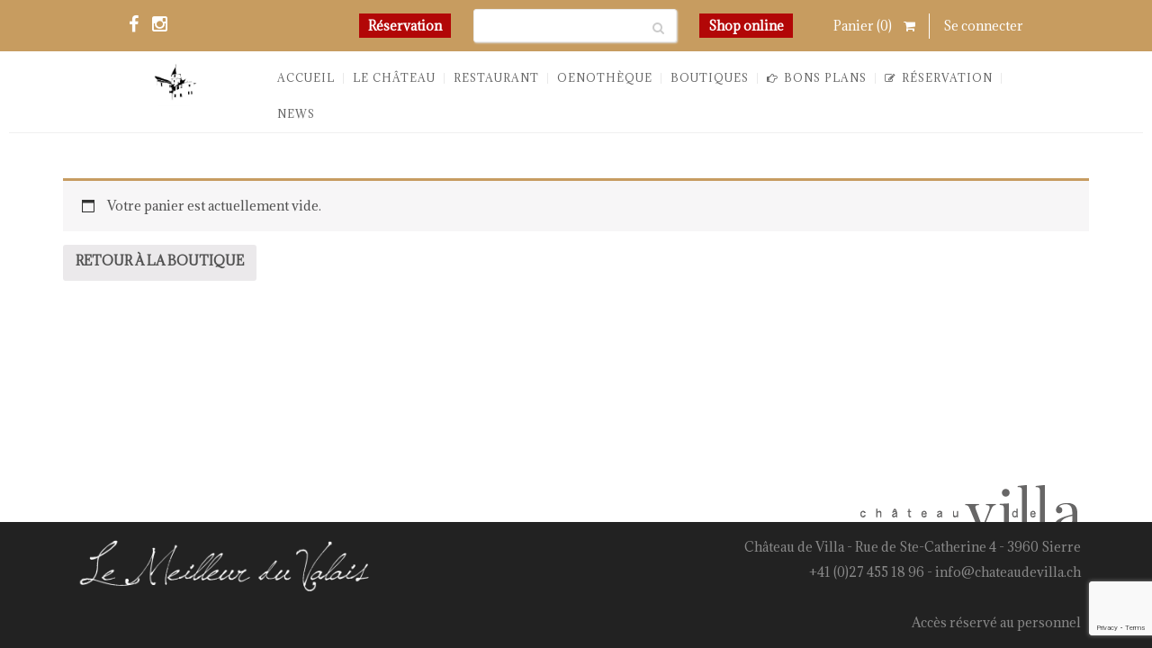

--- FILE ---
content_type: text/html; charset=UTF-8
request_url: https://chateaudevilla.ch/panier/
body_size: 22218
content:
<!DOCTYPE html>
<html lang="fr-FR">
<head>
  <meta content="IE=edge,chrome=1" http-equiv="X-UA-Compatible">
  <meta http-equiv="Content-Type" content="text/html; charset=utf-8"/>
    <meta name="viewport" content="width=device-width, initial-scale=1.0, minimum-scale=1">
    <style></style>  <style type="text/css">
    /* =========================================================
        Reset Body
    ========================================================= */
    body.csbody {
        color: #888;
        font-size: 14px;
    }
    #header-top .shopping_cart_dropdown,
    #header-top .shopping_cart_dropdown a {
        color: #888 !important;
    }
            .csbody:not(.home) #primary {
            padding: 0px 0px 0px 0px;
        }
            .csbody a {
        color: #c79c60;
    }
    .csbody a:hover, .csbody a:focus {
        color: #a37b44;
    }
    .csbody a.read-more-link, .csbody th a {
        color: #a37b44;
    }
    .csbody a.read-more-link:hover, .csbody th a:hover {
        color: #c79c60 !important;
    }
    .color-primary,
    .fc-toolbar .fc-left button:hover,
    .fc-toolbar .fc-right button:hover {
        color: #c79c60;
    }
    .cs-introlist .cs-introlist-image:hover .cs-introlist-title h3 {
        background: #c79c60;
    }
    /* =========================================================
        End Reset Body
    ========================================================= */
    /* =========================================================
        Start Typo
    ========================================================= */
    body h1 {
       font-size: 70px;
       color: #c79c60;
    }
    body h2 {
       font-size: 20px;
       color: #333333;
    }
    body h3  {
        font-size: 20px;
        color: #333333;
    }
    body h4 {
       font-size: 18px;
       color: #333333;
    }
    body h5 {
       font-size: 12px;
       color: #333333;
    }
    body h6 {
       font-size: 11px;
       color: #333333;
    }
    .page-title{
        color: #e5a552;
        font-size: 25px;
    }
    .page-title-style .page-title {
        color: ;
    }
    .cs-breadcrumbs, .cs-breadcrumbs a {
        color: #ffffff !important;
    }
    .page-title-style .cs-breadcrumbs, .page-title-style .cs-breadcrumbs a {
        color:  !important;
    }
    .cs-breadcrumbs a:hover {
        color: #c79c60; !important;
    }
    .title-unblemished h3:before {
        background: #333333;
    }
    /* =========================================================
        End Typo
    ========================================================= */
    /* =========================================================
        Start Header
    ========================================================= */
    /* Header Color Option */
    #header-top {
        background: #c79c60 !important;
        color: #fff !important;
    }
    #header-top a {
        color: #fff !important;
    }
    #header-top a:hover {
        color: #fff !important;
    }
    #header-sticky, #sticky-nav-wrap .main-menu > li.menu-item-has-children > a:after {
        background-color: rgba(255, 255, 255, 1);
    }
    .sticky-header.fixed .cshero-logo img,
    .csbody #cs-header-custom-bottom.fixed-top .cs-logo img {
        height: 40px !important;
    }
    /*** Logo ***/
    .header-wrapper .logo a {
        padding: 1px 0;
    }
    #cshero-header .logo a img {
        max-height: 50px;
    }
    .menu-pages .menu > ul > li > a {
        line-height: 40px;
    }
    #cs-header-custom-bottom {
        height: 40px;
    }
    /*** End logo ***/
    /*** Start Main Menu ***/

        .main-menu > li:not(.menu-item-has-children):hover > a:before,
    .menu-pages .menu > ul > li:hover > a:before,
    .main-menu > li.current-menu-item > a:before,
    .main-menu > li.current-menu-parent > a:before,
    .main-menu > li.current_page_item > a:before,
    .main-menu > li.current-menu-ancestor > a:before
     {
        border-color: transparent transparent #c79c60;
        bottom: 3px;
    }
    .main-menu > li.menu-item-has-children:hover > a:before {
        border-color: #c79c60 transparent transparent;
        bottom: 3px;
    }
    .main-menu > li:not(.menu-item-has-children):hover > a:after,
    .menu-pages .menu > ul > li >:hover a:after,
    .main-menu > li.current-menu-item > a:after,
    .main-menu > li.current-menu-parent > a:after,
    .main-menu > li.current_page_item > a:after,
    .main-menu > li.current-menu-ancestor > a:after {
        background: #c79c60;
        bottom: 1px;
    }
    .main-menu > li.current-menu-item.menu-item-has-children > a:after,
    .main-menu > li.current-menu-parent.menu-item-has-children > a:after {
        background: #c79c60 !important;
        bottom: 1px;
    }
            #sticky-nav-wrap .main-menu > li:not(.menu-item-has-children):hover > a:before,
    #sticky-nav-wrap .main-menu > li.current-menu-item > a:before,
    #sticky-nav-wrap .main-menu > li.current-menu-parent > a:before,
    #sticky-nav-wrap .main-menu > li.current-menu-ancestor > a:before,
    #sticky-nav-wrap .main-menu > li.current_page_item > a:before,
    #cs-header-custom-bottom.fixed-top .main-menu > li:not(.menu-item-has-children):hover > a:before,
    #cs-header-custom-bottom.fixed-top .main-menu > li.current-menu-item > a:before,
    #cs-header-custom-bottom.fixed-top .main-menu > li.current-menu-parent > a:before,
    #cs-header-custom-bottom.fixed-top .main-menu > li.current_page_item > a:before,
    #cs-header-custom-bottom.fixed-top .main-menu > li.current-menu-ancestor > a:before {
        border-color: transparent transparent #c79c60;
        bottom: 8.5px;
    }
    #sticky-nav-wrap .main-menu > li.menu-item-has-children:hover > a:before,
    #cs-header-custom-bottom.fixed-top .main-menu > li.menu-item-has-children:hover > a:before {
        border-color: #c79c60 transparent transparent;
        bottom: 8.5px;
    }
    #sticky-nav-wrap .main-menu > li:not(.menu-item-has-children):hover > a:after,
    #sticky-nav-wrap .main-menu > li.current-menu-item > a:after,
    #sticky-nav-wrap .main-menu > li.current-menu-parent > a:after,
    #sticky-nav-wrap .main-menu > li.current-menu-ancestor > a:after,
    #sticky-nav-wrap .main-menu > li.current_page_item > a:after,
    #cs-header-custom-bottom.fixed-top .main-menu > li:not(.menu-item-has-children):hover > a:after,
    #cs-header-custom-bottom.fixed-top .main-menu > li.current-menu-item > a:after,
    #cs-header-custom-bottom.fixed-top .main-menu > li.current-menu-parent > a:after,
    #cs-header-custom-bottom.fixed-top .main-menu > li.current-menu-ancestor > a:after,
    #cs-header-custom-bottom.fixed-top .main-menu > li.current_page_item > a:after {
        background: #c79c60;
        bottom: 6.5px;
        top: inherit;
    }
            .cshero-menu-dropdown > ul > li > a, .header-btn > a {
        text-transform: uppercase;
    }
        .cshero-menu-dropdown > ul > li > a, .header-btn > a,
    .menu-pages .menu > ul > li > a {
        padding: 0px 10px !important;
        font-size: 11.5px;
        letter-spacing:  !important;
    }
    .cshero-menu-dropdown > ul > li.menu-item-has-children:hover,
    .menu-pages .menu > ul > li.menu-item-has-children:hover {
        background: #f5f5f5;
    }
    .cshero-menu-dropdown > ul > li:after,
    .menu-pages .menu > ul > li > a:after {
        height: 11.5px;
    }

    .btn-navbar.navbar-toggle i:before {
        font-size: 11.5px;
    }
    .main-menu-left ul ul li a{
        color: #999 !important;
    }
    .main-menu-left ul ul li a:hover{
        color: #999 !important;
    }
        .cshero-menu-dropdown > ul > li.mega-menu-item > ul > li > ul > li ul {
      border-left: 3px solid #c79c60;
    }
        .main-menu-content, .main-menu > li.menu-item-has-children > a:after,
    .main-menu > li.current_page_item.menu-item-has-children:before,
    .main-menu > li.current-menu-item.menu-item-has-children:before {
        background: #FFFFFF !important;
    }

            ul.main-menu > li > a, #sticky-nav-wrap ul > li > a,
    .menu-pages .menu > ul > li > a,
    .btn-navbar.navbar-toggle i:before, .header-btn > a {
        color: #656565;
    }
    
        .main-menu > li:hover > a,
    .header-btn > a:hover, 
    .menu-pages .menu > ul > li:hover > a,
    .main-menu > li.current-menu-item > a,
    .main-menu > li.current-menu-ancestor > a,
    .main-menu > li.current-menu-parent > a,
    .main-menu > li.current_page_item > a,
    ul.sub-menu > li.current_page_item > a,
    .btn-navbar.navbar-toggle:hover i:before {
        color: #c79c60;
    }
    .main-menu > li.menu-item-has-children > a:hover,
    .menu-pages .menu > ul > li.menu-item-has-children > a:hover,
    .main-menu > li.current-menu-item.menu-item-has-children > a,
    .main-menu > li.current-menu-parent.menu-item-has-children > a,
    .main-menu > li.current_page_item.menu-item-has-children > a {
        border-bottom: none;
    }
    .main-menu > li > a:hover:before,
    .menu-pages .menu > ul > li > a:hover:before,
    .main-menu > li.current-menu-item > a:before,
    .main-menu > li.current-menu-parent > a:before,
    .main-menu > li.current_page_item > a:before {
      border-color: transparent transparent #c79c60;
    }
            .cshero-menu-dropdown > ul > li ul li,
    .cshero-menu-dropdown > ul > li.mega-menu-item > ul {
        background-color: #f5f5f5;
    }
    .cshero-menu-dropdown > ul > li > ul.mega-bg-image,
    .cshero-menu-dropdown > ul > li > ul.mega-bg-image ul {
        background-color: transparent;
    }
            .cshero-menu-dropdown > ul > li > ul li:hover,
    .cshero-menu-dropdown > ul > li.mega-menu-item > ul > li > ul > li ul {
        background-color: #f5f5f5;
    }
    .cshero-menu-dropdown > ul > li > ul.mega-bg-image li:hover {
        /*background-color: transparent;*/
    }
            .cshero-menu-dropdown ul ul li a {
        color: #999;
        font-size: 12px;
    }
            .cshero-menu-dropdown li.nomega-menu-item ul li {
        border-bottom: none;
    }
    .cshero-menu-dropdown li.mega-menu-item ul li {
        /*border-bottom: 1px dashed #eeeeee;*/
        border-bottom: none;
    }
        .cshero-menu-dropdown li.nomega-menu-item ul li a {
        border-bottom: 1px solid #eeeeee;
    }
    .cshero-menu-dropdown > ul > li.mega-menu-item > ul.colimdi > li > a {
        color: #a37b44;
    }
    .cshero-menu-dropdown > ul > li ul li a:before {
      border-color: transparent transparent transparent #c79c60;
    }

    /*** End Main Menu ***/
    /*** Start Main Menu Sticky ***/
    .sticky-header-left .main-menu-left ul ul li a{
        color: #999 !important;
    }
    .sticky-header.fixed .cshero-menu-dropdown > ul > li > a,
    .sticky-header.fixed .menu-pages .menu > ul > li > a,
    .csbody #cs-header-custom-bottom.fixed-top .main-menu > li > a,
    #cs-header-custom-bottom.fixed-top {
        height: 55px;
        line-height: 55px;
    }
    .csbody #cs-header-custom-bottom.fixed-top .cs-logo a {
        line-height: 55px !important;
        padding: 0 !important;
    }
    #sticky-nav-wrap ul > li.current-menu-item > a,
    #sticky-nav-wrap ul > li.current_page_item > a,
    #sticky-nav-wrap ul > li:hover > a {
        color: #c79c60 !important;
    }
    #sticky-nav-wrap ul > li.menu-item-has-children:hover {
        background: #f5f5f5;
    }
    #sticky-nav-wrap ul > li > a {
        color: #656565 ;
    }
    .sticky-menu .cshero-menu-dropdown ul ul li:hover,
    .sticky-menu .cshero-menu-dropdown > ul > li.mega-menu-item > ul > li > ul > li ul {
        background-color: #f5f5f5 !important;
    }
    .sticky-menu .cshero-menu-dropdown li.nomega-menu-item ul li {
        border-bottom: none;
    }
    .sticky-menu .cshero-menu-dropdown ul ul li a {
        color: #999;
    }
    /*** End Main Menu Sticky ***/
    /***** Mega Menu ****/
    .cshero-menu-dropdown > ul > li ul {
        border-bottom: 5px solid #c79c60;
    }
    #cs-header-custom-bottom.menu-up .cshero-menu-dropdown > ul > li ul {
        border-bottom: none;
        border-top: 5px solid #c79c60;
    }
    .cs_mega_menu li.mega-menu-item > ul {
        border-bottom: 9px solid #c79c60;
    }
    #wp-consilium.meny-top .control .cs_close {
        border-bottom: 1px solid #c79c60;
    }
    /* =========================================================
        End Header
    =========================================================*/

    /* =========================================================
        Start Primary
    =========================================================*/
        .content-area form {
        background-color: #ffffff;
    }
            .content-area form {
        color: #333;
    }
            .content-area form {
        border-color: #d2d2d2;
    }
        /* Content Area */
    .content-area {
        background: #ffffff !important;
        padding: 0px 0px 0px 0px !important;
        margin:  !important;
    }
    /* =========================================================
        End Primary
    =========================================================*/
    /* =========================================================
        Blog Post
    =========================================================*/
    .cs-blog-info, .cs-image-parallax.box-primary .cs-box {
        background: #c79c60;
    }
    .cs-blog-title h3, .cs-blog-info li a:hover {
        color: #c79c60;
    }
    .tag-sticky .cs-blog .cs-blog-header .cs-blog-thumbnail:before,
    .sticky .cs-blog .cs-blog-header .cs-blog-thumbnail:before {
        border-color: #c79c60 transparent transparent #c79c60;
    }
    .rtl .tag-sticky .cs-blog .cs-blog-header .cs-blog-thumbnail:before,
    .rtl .sticky .cs-blog .cs-blog-header .cs-blog-thumbnail:before {
        border-color: #c79c60 #c79c60 transparent transparent;
    }
    .rtl .cs-blog .cs-blog-info li + li {
        border-left: none;
        border-right: 1px solid #a37b44;
    }
    /* =========================================================
        End Blog Post
    =========================================================*/
    /* =========================================================
        Start Title and Module
    =========================================================*/
    .title-preset2 h3 {
        color: #a37b44;
    }
    .title-preset1 h3, .title-style-colorprimary-retro h3,
    .title-style-colorprimary-retro2 h3,  {
        color: #c79c60 !important;
    }
    /* =========================================================
        End Title Module
    =========================================================*/
    /* ==========================================================================
    Start Sidebar Styles
    ========================================================================== */
    h3.comments-title span, .cs-menuFood .cs-menuFood-header h3.cs-post-title a,
    #primary-sidebar .wg-title .title-line, h3.comment-reply-title span,
    .cs-menuFood.cs-menuFood-images .cs-menuFood-header h3.cs-post-title {
        border-bottom: 2px solid #c79c60;
    }
    /* ==========================================================================
    End Sidebar Styles
    ========================================================================== */

    /* =========================================================
        Start Page Inner Primary
    =========================================================*/
    article.team, .single-portfolio .cs-portfolio-meta, .cs-pricing .cs-pricing-item h3.cs-pricing-title{
        background: #a37b44;
    }

    /* =========================================================
        End Page Inner Primary
    =========================================================*/
    /**** RGBA ****/
    .cs-portfolio .cs-portfolio-item:hover .cs-portfolio-details,
    .cs-portfolio.cs-portfolio-style3 .cs-mainpage:hover:before {
        background: rgba(199, 156, 96, 0.8);
    }
    .cs-recent-post.style-3 .cs-recent-post-title a {
       background: rgba(163, 123, 68, 0.6);
    }
    .wpb_row.vc_row-fluid.bg-overlay-preset:before {
        background: rgba(163, 123, 68, 0.9);
    }
    /**** End RGBA ****/
    /* =========================================================
        Start Button Style
    =========================================================*/
    .csbody  button, .csbody .button, .csbody .btn,
    .csbody input[type="submit"],
    .csbody #submit,
    .csbody .added_to_cart,
    a.comment-reply-link,
    .csbody.woocommerce #respond input#submit.alt, 
    .csbody.woocommerce a.button.alt, 
    .csbody.woocommerce button.button.alt, 
    .csbody.woocommerce input.button.alt,
    .csbody.woocommerce button,
    .csbody.woocommerce .button {
                    background-color: #c79c60;
                            color: #fff;
                            border-color: #a37b44;
                            border-width: 3px;
                            border-style: solid;
                            border-radius: 5px;
            -webkit-border-radius: 5px;
            -moz-border-radius: 5px;
            -ms-border-radius: 5px;
            -o-border-radius: 5px;
                            border-top: none!important;
                            border-left: none!important;
                                    border-right: none!important;
                                    padding: 12px 14px 9px 14px;
                            font-size: 13px;
                    }
    .csbody .btn:hover,
    .csbody .btn:focus,
    .csbody .button:hover,
    .csbody button:hover,
    .csbody .button:focus,
    .csbody button:focus,
    .csbody input[type="submit"]:hover,
    .csbody input[type="submit"]:focus,
    .csbody #submit:hover,
    .csbody #submit:focus,
    .csbody .added_to_cart:hover,
    .csbody .added_to_cart:focus,
    a.comment-reply-link:hover,
    a.comment-reply-link:focus,
    .csbody.woocommerce button:hover,
    .csbody.woocommerce .button:hover,
    .csbody.woocommerce #respond input#submit.alt:hover, 
    .csbody.woocommerce a.button.alt:hover, 
    .csbody.woocommerce button.button.alt:hover, 
    .csbody.woocommerce input.button.alt:hover {
                    background-color: #a37b44;
                            color: #fff;
                            border-color: #a37b44;
            }
    .csbody .btn.btn-readmore {
                    border-left: 3px solid #a37b44 !important;
                border-bottom: none;
    }
    .csbody .btn.btn-readmore:hover {
        background: #c79c60;
    }
    .csbody .btn.btn-default {
        border-color: #a37b44;
    }
    .csbody .btn.btn-default-alt {
        background: transparent;
        border: 2px solid #a37b44 !important;
        color: #a37b44;
    }
    .csbody .btn.btn-default-alt:hover,
    .csbody .btn.btn-default-alt:focus {
        color: #a37b44;
        background: rgba(163, 123, 68, 0.3);
    }
    .csbody .btn.btn-primary {
        border-color: #a37b44;
        background: #c79c60;
        color: #fff;
    }
    .csbody .btn.btn-primary:hover,
    .csbody .btn.btn-primary:focus {
        border-color: #a37b44;
        background: #a37b44;
        color: #fff;
    }
    .csbody .btn-primary-alt, .csbody input[type="submit"].btn-primary-alt {
        background: transparent;
        border: 2px solid #a37b44 !important;
        color: #a37b44;
    }
    .csbody .btn-primary-alt:hover,
    .csbody .btn-primary-alt:focus,
    .csbody .btn-primary-alt-style2:hover,
    .csbody .btn-primary-alt-style2:focus {
        color: #a37b44!important;
        background: rgba(163, 123, 68, 0.3)!important;
    }
    .csbody .btn.btn-trans:hover,
    .csbody .btn.btn-trans:focus {
        background: rgba(199, 156, 96, 0.3);
    }
    .csbody .btn.btn-trans:hover,
    .csbody .btn.btn-trans:focus,
    .csbody .cs-latest-twitter .bx-controls-direction a:hover {
        background: #c79c60;
    }
    /* =========================================================
        End Button Style
    =========================================================*/
    /* =========================================================
        Start Short Code
    =========================================================*/
    /*** High light ***/
    .cs-highlight-style-1 {
         background: #c79c60;
    }
    .cs-highlight-style-2 {
        background: #a37b44;
    }
    /**** Drop Caps ****/
    .cs-carousel-post-read-more a,
    .readmore.main-color {
        color: #a37b44 !important;
    }
    .readmore.main-color:hover {
        color: #c79c60 !important;
    }
    /* ==========================================================================
      Start Comment
    ========================================================================== */
    #comments .comment-list .comment-meta a,
    .cs-navigation .page-numbers {
        color: #888;
    }
    .widget_categories ul li.cat-item a,
    .widget_meta ul li a,
    .widget_archive ul li a,
    .widget_meta ul li a,
    .widget_calendar #wp-calendar tbody td a,
    .widget_pages ul li a {
        color: #888;
    }
    .widget_calendar #wp-calendar tbody td:hover,
    .widget_meta .heading + ul > li:hover,
    .widget_meta .wg-title  + ul > li:hover,
    .widget_categories .heading + ul > li.cat-item:hover,
    .widget_categories .wg-title + ul > li.cat-item:hover,
    .widget_meta .heading + ul ul li:hover,
    .widget_meta .wg-title + ul ul li:hover,
    .widget_categories .heading + ul ul li:hover,
    .widget_categories .wg-title + ul ul li:hover {
        background: #c79c60;
    }
    .widget_calendar #wp-calendar tbody td.pad {
        background: transparent;
    }
    /** update category woo **/
    /* ==========================================================================
      End Comment
    ========================================================================== */
    /* ==========================================================================
      Block Quotes
    ========================================================================== */
    blockquote {
        border-left: 3px solid #c79c60 !important;
    }
    .rtl blockquote {
        border-left: none;
        border-right: 3px solid #c79c60;
    }
    .cs-quote-style-1:before, .cs-quote-style-3:before,
    .cs-quote-style-1:after, .cs-quote-style-3:after {
        color: #c79c60;
    }
    .cs-quote-style-3, .cs-quote-style-2 {
        border-left: 10px solid #c79c60;
    }
    .rtl .cs-quote-style-3, .rtl .cs-quote-style-2 {
        border-left: none;
        border-right: 10px solid #c79c60;
    }
    /* =========================================================
        End Short Code
    =========================================================*/

    /*Start All Style Widget WP*/
    .tagcloud a:hover {
        background: #c79c60;;
    }
    .primary-sidebar [class*="widget_"],
    .primary-sidebar [class^="widget_"],
    .primary-sidebar .widget {
        border-bottom: 4px solid #c79c60;
     }
    /*End All Style Widget WP*/

    .cs-blog-header h3.cs-blog-title a:hover, .cs-blog .cs-blog-info li,
    .cs-team-content .cs-team-social a:hover i, .connect-width li a:hover i,
    a.twitter_time, .cs-latest-twitter .cs-desc a,
    .title-preset2 h3.ww-title, .title-preset2 h3.cs-title {
        color: #a37b44 !important;
    }
    .cs-carousel-style-3 .cs-carousel-post-icon:hover:before {
        background: #a37b44 !important;
    }
    /* =========================================================
        Start Reset Input
    =========================================================*/
    input[type='text']:active,
    input[type='text']:focus,
    input[type="password"]:active,
    input[type="password"]:focus,
    input[type="datetime"]:active,
    input[type="datetime"]:focus,
    input[type="datetime-local"]:active,
    input[type="datetime-local"]:focus,
    input[type="date"]:active,
    input[type="date"]:focus,
    input[type="month"]:active,
    input[type="month"]:focus,
    input[type="time"]:active,
    input[type="time"]:focus,
    input[type="week"]:active,
    input[type="week"]:focus,
    input[type="number"]:active,
    input[type="number"]:focus,
    input[type="email"]:active,
    input[type="email"]:focus,
    input[type="url"]:active,
    input[type="url"]:focus,
    input[type="search"]:active,
    input[type="search"]:focus,
    input[type="tel"]:active,
    input[type="tel"]:focus,
    input[type="color"]:active,
    input[type="color"]:focus,
    textarea:focus {
        border: 1px solid #c79c60 !important;
    }
    .navbar-toggle, .cs-team .cs-team-featured-img:hover .circle-border {
        border: 1px solid #a37b44 !important;
    }
    .wpb_tabs li.ui-tabs-active a.ui-tabs-anchor {
        border: 1px solid #c79c60 !important;
    }
    .tagcloud a:hover,
    .post .cs-post-meta, .post .cs-post-header .date-type .date-box,
    .cs-carousel-container .cs-carousel-header .cs-carousel-post-date,
    .cs-carousel-style-2 .cs-carousel-post-icon,
    .cs-carousel-style-2.cs-carousel-style-3 .cs-carousel-post-icon:before, .bg-preset,
    .cs-carousel .carousel-control, .box-2, #cs_portfolio_filters ul li:hover a,
    #cs_portfolio_filters ul li.active a, .gallery-filters a:hover, .gallery-filters a.active,
    ul.cs_list_circle li:before, ul.cs_list_circleNumber li:before,
    .cs-pricing .cs-pricing-item .cs-pricing-button:hover a,
    .cs-blog .mejs-controls .mejs-time-rail .mejs-time-current, ins,
    .cs-blog .mejs-controls .mejs-horizontal-volume-slider .mejs-horizontal-volume-current,
    .cs-navigation .page-numbers:hover, .cs-navigation .page-numbers.current,
   .cs-portfolio.cs-portfolio-style2 .cs-portfolio-header:hover .cs-portfolio-meta,
    #wrapper .woocommerce .woocommerce-info:before, #wrapper .woocommerce-page .woocommerce-info:before,
    .cs-recent-post.style-3 .cs-title, .title-line-bottom .wpb_wrapper > h3:before,
    .cs-carousel-events-date, .cs-carousel-style-3 .cs-carousel-post-icon:before,
    .cs-latestEvents .cs-eventHeader:before, .cs-transformEvents .cs-eventHeader:before,
    .cs-latestEvents .cs-eventHeader:after, .cs-transformEvents .cs-eventHeader:after,
    .cs-latestEvents .cs-eventHeader, .cs-transformEvents .cs-eventHeader,
    input[type="radio"] + span:after, .cs-blog .date-box,
    .csbody .xdsoft_datetimepicker .xdsoft_calendar td:hover,
    .csbody .xdsoft_datetimepicker .xdsoft_timepicker .xdsoft_time_box > div > div:hover,
    .modal-header .close span:hover,
    .xdsoft_datetimepicker .xdsoft_calendar td.xdsoft_default, .xdsoft_datetimepicker .xdsoft_calendar td.xdsoft_current,
    .xdsoft_datetimepicker .xdsoft_timepicker .xdsoft_time_box > div > div.xdsoft_current, .cs-contact-social li:hover i  {
        background: #c79c60 !important;
    }
    .cs-transformEvents:hover .cs-eventHeader:before,
    .cs-transformEvents:hover .cs-eventHeader:after,
    .cs-transformEvents:hover .cs-eventHeader {
        background: #a37b44 !important;
    }
    .cs-blog .mejs-controls .mejs-time-rail .mejs-time-loaded,
    .cs-blog .mejs-controls .mejs-time-rail .mejs-time-total,
    .cs-blog .mejs-controls .mejs-horizontal-volume-slider .mejs-horizontal-volume-total {
        background: #a37b44;
    }
    .sh-list-comment .post-holder a:hover,
    .post .cs-post-header .cs-post-title a:hover,
    .cs-breadcrumbs ul.breadcrumbs li a:hover,
    .logo-text strong:nth-child(1),
    #cs_portfolio_filters ul li.active a,
    .cs-carousel-body .cs-carousel-post-title h2.entry-title a:hover,
    .cs-carousel-post .cs-nav a:hover i:before,
    .cs-carousel-events .cs-nav a:hover i:before,
    .cs-carousel-container .cs-carousel-details a i,
    #footer-bottom ul.menu li a:hover, #footer-bottom ul.obtheme_mega_menu li a:hover,
    ul.cs_list_number li:before,
    .back-to-demo a:hover, .back-to-demo a:focus,
    .cs-portfolio-item .cs-portfolio-details .cs-portfolio-meta h3, .cs-portfolio-item .cs-portfolio-list-details li a:hover,
    .single-portfolio .cs-portfolio-item h5.title-pt, .cs-nav ul li:hover i,
    .tools-menu i, .back-to-demo i, .tools-menu:hover, .back-to-demo:hover
    .header-v7 #header-top h3.wg-title, .cs-eventCount-content #event_countdown span:nth-child(1),
    input[type="checkbox"] + span:after, .cs-blog .cs-blog-quote .icon-left:before,
    .cs-blog .cs-blog-quote .icon-right:after, .cs-menuFood.cs-menuFood-images.layout2 .price-food span  {
        color: #c79c60 !important;
    }
    .single-portfolio .cs-portfolio-item .cs-portfolio-list-details li h5,
    h1.entry-title, h3.wg-title, .cs-title,
    .comment-body .fn, span.star, span.Selectoptions:after,
    .cs-blog-media .carousel-control.left:hover,
    .cs-blog-media .carousel-control.right:hover,
    .single-team .cs-item-team .cs-team-social li:hover a,
    blockquote > p:before, blockquote > p:after,
    .meny-top .meny-sidebar .cs_close:before,
    .meny-top .meny-sidebar .cs_close:hover:after,
    .cs-carousel-event-style1 .cs-event-meta .cs-event-time i,
    .cs-carousel-style-3 .cs-carousel-header-feature h3,
    .cs-blog .cs-blog-header .cs-blog-title a:hover,
    .cs-menuFood .cs-menuFood-header h3.cs-post-title a:hover, .color-primary,
    .rev_slider .tp-leftarrow.custom:before,
    .rev_slider .tp-rightarrow.custom:before, .header-wrapper .header-v3 .cshero-dropdown > li:hover > a, .header-wrapper .header-v3 .cshero-dropdown > li.current-menu-item > a, .header-wrapper .header-v3 .cshero-dropdown > li.current-menu-parent > a {
        color: #c79c60;
    }
    .cs-blog .mejs-container .mejs-controls .mejs-time span,
    .cs-navigation .prev.page-numbers:before,
    .cs-navigation .next.page-numbers:after,
    .tweets-container ul li:before,
    .cs-team .cs-title,
    .cs-team.cs-team-style-1 .cs-team-title a {
        color: #a37b44;
    }
    .cs-testimonial .cs-testimonial-header h3.cs-title {
        color: #a37b44 !important;
    }
    /* =========================================================
        Start Reset Input
    =========================================================*/
    /* ==========================================================================
    Start carousel latest work style1
    ========================================================================== */
    .title-line .ww-title .line, .title-line .wg-title span,
    .cs-carousel-post h3.cs-title span.line,
    .cs-carousel-portfolio h3.cs-title span.line,
    .cs-title .line {
        -webkit-box-shadow: 0 1px 0 #c79c60;
           -moz-box-shadow: 0 1px 0 #c79c60;
            -ms-box-shadow: 0 1px 0 #c79c60;
             -o-box-shadow: 0 1px 0 #c79c60;
                box-shadow: 0 1px 0 #c79c60;
    }
    .cs-carousel-post .cs-carousel-header:hover:before,
    .cs-carousel-portfolio .cs-carousel-header:hover:before {
        background: rgba(199, 156, 96, 0.7);
    }
    .cs-carousel-post .cs-carousel-body h3.cs-carousel-title a,
    .cs-carousel-post.cs-carousel-post-default2 h3.cs-carousel-title a,
    .cs-carousel-post .cs-header .cs-title,
    .cs-carousel-portfolio .cs-carousel-body h3.cs-carousel-title a,
    .cs-carousel-portfolio.cs-carousel-post-default2 h3.cs-carousel-title a,
    .cs-carousel-portfolio .cs-header .cs-title, .search .page-header .page-title,
    .error404 .page-header .page-title {
        color: #a37b44;
    }
    .cs-carousel-post.cs-carousel-post-default2.cs-style-retro h3.cs-carousel-title a,
    .tp-leftarrow .tp-arr-allwrapper:before, .tp-rightarrow .tp-arr-allwrapper:before,
    .sub-menu {
        color: #c79c60;
    }
    ul.product-categories li a:hover {
        color: #c79c60;
    }
    /* ==========================================================================
    End carousel latest work style1
    ========================================================================== */
    /* =========================================================
      Portfolio Details
    =========================================================*/
    .single-portfolio .cs-portfolio-item .cs-portfolio-details .cs-portfolio-meta ul.cs-social i:hover,
    .cs-social li a:hover i,  {
        color: #a37b44;
    }
    /* =========================================================
      Menu Food
    =========================================================*/

    /* =========================================================
        Start Footer
    =========================================================*/
    #footer-top {
        background-color: #f5f5f5;
        color: #999999;
    }
    #footer-top h3.wg-title {
        color: #333333 !important;
    }
    #footer-top a {
        color: #999999 !important;
    }
    #footer-top a:hover {
        color: #c79c60 !important;
    }

    #footer-bottom {
        background-color: #222222;
        color: #888888;
    }
    #footer-bottom h3.wg-title {
        color:  !important;
    }
    #footer-bottom a {
        color: #888888 !important;
    }
    #footer-bottom a:hover {
        color: #c79c60 !important;
    }

        #footer-top {
        padding: 40px 0px;
        margin: 0px;
    }
            #footer-bottom {
        padding: 14px 0;
        margin: 0;
    }
        /* =========================================================
        End Footer Top
    =========================================================*/

    /* ==========================================================================
      Start Carousel For NUVO
    ========================================================================== */
    .cs-carousel-container .cs-carousel-details .cs-zoom-images a,
    .cs-carousel-container .cs-carousel-details .cs-read-more a {
        border: 1px solid #c79c60;
    }
    .cs-carousel-container .cs-carousel-details .cs-zoom-images a:hover,
    .cs-carousel-container .cs-carousel-details .cs-read-more a:hover {
        background: #c79c60;
    }
    .cs-menuFood-footer .feature-icon span {
        border-color: transparent transparent #c79c60 #c79c60;
    }
    .rtl .cs-menuFood-footer .feature-icon span {
        border-color: transparent #c79c60 #c79c60 transparent;
    }
    #header-top .shopping_cart_dropdown {
        border-bottom: 5px solid #c79c60;
    }
    .widget_price_filter .price_slider_wrapper .button {
        border: 2px solid #c79c60 !important;
        color: #c79c60 !important;
    }
    .widget_price_filter .price_slider_wrapper .button:hover {
        background: rgba(199, 156, 96, 0.3) !important;
    }
    .woocommerce .widget_price_filter .ui-slider .ui-slider-handle,
    .woocommerce-page .widget_price_filter .ui-slider .ui-slider-handle,
    .woocommerce .widget_price_filter .ui-slider .ui-slider-range,
    .woocommerce-page .widget_price_filter .ui-slider .ui-slider-range,
    .cs-shopcarousel-style-1-shop .add_to_cart_button:hover {
        background: #c79c60 !important;
    }
    /* ==========================================================================
      End Carousel For NUVO
    ========================================================================== */
    .csbody .picker__day--today::before {
        border-top: 0.5em solid #c79c60;
    }
    .csbody .picker__day--selected, .picker__day--selected:hover, 
    .csbody .picker--focused .picker__day--selected {
        background: #c79c60 !important;
    }
    .csbody .picker__day--highlighted {
        border-color: #c79c60;
    }
    .csbody .picker__day--infocus:hover, .csbody .picker__day--outfocus:hover {
        background: rgba(199, 156, 96, 0.8) !important;
    }
</style>
<!--End Preset -->  <title>Panier &#8211; Château de Villa</title>
<meta name='robots' content='max-image-preview:large, noindex, follow' />
<link rel="alternate" hreflang="fr" href="https://chateaudevilla.ch/panier/" />
<link rel="alternate" hreflang="en" href="https://chateaudevilla.ch/cart/?lang=en" />
<link rel='dns-prefetch' href='//fonts.googleapis.com' />
<link rel="alternate" type="application/rss+xml" title="Château de Villa &raquo; Flux" href="https://chateaudevilla.ch/feed/" />
<link rel="alternate" type="application/rss+xml" title="Château de Villa &raquo; Flux des commentaires" href="https://chateaudevilla.ch/comments/feed/" />
<link rel='stylesheet' id='wp-block-library-css' href='https://chateaudevilla.ch/wp-includes/css/dist/block-library/style.min.css?ver=6.1.1' type='text/css' media='all' />
<link rel='stylesheet' id='wc-blocks-vendors-style-css' href='https://chateaudevilla.ch/wp-content/plugins/woo-gutenberg-products-block/build/wc-blocks-vendors-style.css?ver=8.3.1' type='text/css' media='all' />
<link rel='stylesheet' id='wc-blocks-style-css' href='https://chateaudevilla.ch/wp-content/plugins/woo-gutenberg-products-block/build/wc-blocks-style.css?ver=8.3.1' type='text/css' media='all' />
<link rel='stylesheet' id='classic-theme-styles-css' href='https://chateaudevilla.ch/wp-includes/css/classic-themes.min.css?ver=1' type='text/css' media='all' />
<style id='global-styles-inline-css' type='text/css'>
body{--wp--preset--color--black: #000000;--wp--preset--color--cyan-bluish-gray: #abb8c3;--wp--preset--color--white: #ffffff;--wp--preset--color--pale-pink: #f78da7;--wp--preset--color--vivid-red: #cf2e2e;--wp--preset--color--luminous-vivid-orange: #ff6900;--wp--preset--color--luminous-vivid-amber: #fcb900;--wp--preset--color--light-green-cyan: #7bdcb5;--wp--preset--color--vivid-green-cyan: #00d084;--wp--preset--color--pale-cyan-blue: #8ed1fc;--wp--preset--color--vivid-cyan-blue: #0693e3;--wp--preset--color--vivid-purple: #9b51e0;--wp--preset--gradient--vivid-cyan-blue-to-vivid-purple: linear-gradient(135deg,rgba(6,147,227,1) 0%,rgb(155,81,224) 100%);--wp--preset--gradient--light-green-cyan-to-vivid-green-cyan: linear-gradient(135deg,rgb(122,220,180) 0%,rgb(0,208,130) 100%);--wp--preset--gradient--luminous-vivid-amber-to-luminous-vivid-orange: linear-gradient(135deg,rgba(252,185,0,1) 0%,rgba(255,105,0,1) 100%);--wp--preset--gradient--luminous-vivid-orange-to-vivid-red: linear-gradient(135deg,rgba(255,105,0,1) 0%,rgb(207,46,46) 100%);--wp--preset--gradient--very-light-gray-to-cyan-bluish-gray: linear-gradient(135deg,rgb(238,238,238) 0%,rgb(169,184,195) 100%);--wp--preset--gradient--cool-to-warm-spectrum: linear-gradient(135deg,rgb(74,234,220) 0%,rgb(151,120,209) 20%,rgb(207,42,186) 40%,rgb(238,44,130) 60%,rgb(251,105,98) 80%,rgb(254,248,76) 100%);--wp--preset--gradient--blush-light-purple: linear-gradient(135deg,rgb(255,206,236) 0%,rgb(152,150,240) 100%);--wp--preset--gradient--blush-bordeaux: linear-gradient(135deg,rgb(254,205,165) 0%,rgb(254,45,45) 50%,rgb(107,0,62) 100%);--wp--preset--gradient--luminous-dusk: linear-gradient(135deg,rgb(255,203,112) 0%,rgb(199,81,192) 50%,rgb(65,88,208) 100%);--wp--preset--gradient--pale-ocean: linear-gradient(135deg,rgb(255,245,203) 0%,rgb(182,227,212) 50%,rgb(51,167,181) 100%);--wp--preset--gradient--electric-grass: linear-gradient(135deg,rgb(202,248,128) 0%,rgb(113,206,126) 100%);--wp--preset--gradient--midnight: linear-gradient(135deg,rgb(2,3,129) 0%,rgb(40,116,252) 100%);--wp--preset--duotone--dark-grayscale: url('#wp-duotone-dark-grayscale');--wp--preset--duotone--grayscale: url('#wp-duotone-grayscale');--wp--preset--duotone--purple-yellow: url('#wp-duotone-purple-yellow');--wp--preset--duotone--blue-red: url('#wp-duotone-blue-red');--wp--preset--duotone--midnight: url('#wp-duotone-midnight');--wp--preset--duotone--magenta-yellow: url('#wp-duotone-magenta-yellow');--wp--preset--duotone--purple-green: url('#wp-duotone-purple-green');--wp--preset--duotone--blue-orange: url('#wp-duotone-blue-orange');--wp--preset--font-size--small: 13px;--wp--preset--font-size--medium: 20px;--wp--preset--font-size--large: 36px;--wp--preset--font-size--x-large: 42px;}.has-black-color{color: var(--wp--preset--color--black) !important;}.has-cyan-bluish-gray-color{color: var(--wp--preset--color--cyan-bluish-gray) !important;}.has-white-color{color: var(--wp--preset--color--white) !important;}.has-pale-pink-color{color: var(--wp--preset--color--pale-pink) !important;}.has-vivid-red-color{color: var(--wp--preset--color--vivid-red) !important;}.has-luminous-vivid-orange-color{color: var(--wp--preset--color--luminous-vivid-orange) !important;}.has-luminous-vivid-amber-color{color: var(--wp--preset--color--luminous-vivid-amber) !important;}.has-light-green-cyan-color{color: var(--wp--preset--color--light-green-cyan) !important;}.has-vivid-green-cyan-color{color: var(--wp--preset--color--vivid-green-cyan) !important;}.has-pale-cyan-blue-color{color: var(--wp--preset--color--pale-cyan-blue) !important;}.has-vivid-cyan-blue-color{color: var(--wp--preset--color--vivid-cyan-blue) !important;}.has-vivid-purple-color{color: var(--wp--preset--color--vivid-purple) !important;}.has-black-background-color{background-color: var(--wp--preset--color--black) !important;}.has-cyan-bluish-gray-background-color{background-color: var(--wp--preset--color--cyan-bluish-gray) !important;}.has-white-background-color{background-color: var(--wp--preset--color--white) !important;}.has-pale-pink-background-color{background-color: var(--wp--preset--color--pale-pink) !important;}.has-vivid-red-background-color{background-color: var(--wp--preset--color--vivid-red) !important;}.has-luminous-vivid-orange-background-color{background-color: var(--wp--preset--color--luminous-vivid-orange) !important;}.has-luminous-vivid-amber-background-color{background-color: var(--wp--preset--color--luminous-vivid-amber) !important;}.has-light-green-cyan-background-color{background-color: var(--wp--preset--color--light-green-cyan) !important;}.has-vivid-green-cyan-background-color{background-color: var(--wp--preset--color--vivid-green-cyan) !important;}.has-pale-cyan-blue-background-color{background-color: var(--wp--preset--color--pale-cyan-blue) !important;}.has-vivid-cyan-blue-background-color{background-color: var(--wp--preset--color--vivid-cyan-blue) !important;}.has-vivid-purple-background-color{background-color: var(--wp--preset--color--vivid-purple) !important;}.has-black-border-color{border-color: var(--wp--preset--color--black) !important;}.has-cyan-bluish-gray-border-color{border-color: var(--wp--preset--color--cyan-bluish-gray) !important;}.has-white-border-color{border-color: var(--wp--preset--color--white) !important;}.has-pale-pink-border-color{border-color: var(--wp--preset--color--pale-pink) !important;}.has-vivid-red-border-color{border-color: var(--wp--preset--color--vivid-red) !important;}.has-luminous-vivid-orange-border-color{border-color: var(--wp--preset--color--luminous-vivid-orange) !important;}.has-luminous-vivid-amber-border-color{border-color: var(--wp--preset--color--luminous-vivid-amber) !important;}.has-light-green-cyan-border-color{border-color: var(--wp--preset--color--light-green-cyan) !important;}.has-vivid-green-cyan-border-color{border-color: var(--wp--preset--color--vivid-green-cyan) !important;}.has-pale-cyan-blue-border-color{border-color: var(--wp--preset--color--pale-cyan-blue) !important;}.has-vivid-cyan-blue-border-color{border-color: var(--wp--preset--color--vivid-cyan-blue) !important;}.has-vivid-purple-border-color{border-color: var(--wp--preset--color--vivid-purple) !important;}.has-vivid-cyan-blue-to-vivid-purple-gradient-background{background: var(--wp--preset--gradient--vivid-cyan-blue-to-vivid-purple) !important;}.has-light-green-cyan-to-vivid-green-cyan-gradient-background{background: var(--wp--preset--gradient--light-green-cyan-to-vivid-green-cyan) !important;}.has-luminous-vivid-amber-to-luminous-vivid-orange-gradient-background{background: var(--wp--preset--gradient--luminous-vivid-amber-to-luminous-vivid-orange) !important;}.has-luminous-vivid-orange-to-vivid-red-gradient-background{background: var(--wp--preset--gradient--luminous-vivid-orange-to-vivid-red) !important;}.has-very-light-gray-to-cyan-bluish-gray-gradient-background{background: var(--wp--preset--gradient--very-light-gray-to-cyan-bluish-gray) !important;}.has-cool-to-warm-spectrum-gradient-background{background: var(--wp--preset--gradient--cool-to-warm-spectrum) !important;}.has-blush-light-purple-gradient-background{background: var(--wp--preset--gradient--blush-light-purple) !important;}.has-blush-bordeaux-gradient-background{background: var(--wp--preset--gradient--blush-bordeaux) !important;}.has-luminous-dusk-gradient-background{background: var(--wp--preset--gradient--luminous-dusk) !important;}.has-pale-ocean-gradient-background{background: var(--wp--preset--gradient--pale-ocean) !important;}.has-electric-grass-gradient-background{background: var(--wp--preset--gradient--electric-grass) !important;}.has-midnight-gradient-background{background: var(--wp--preset--gradient--midnight) !important;}.has-small-font-size{font-size: var(--wp--preset--font-size--small) !important;}.has-medium-font-size{font-size: var(--wp--preset--font-size--medium) !important;}.has-large-font-size{font-size: var(--wp--preset--font-size--large) !important;}.has-x-large-font-size{font-size: var(--wp--preset--font-size--x-large) !important;}
.wp-block-navigation a:where(:not(.wp-element-button)){color: inherit;}
:where(.wp-block-columns.is-layout-flex){gap: 2em;}
.wp-block-pullquote{font-size: 1.5em;line-height: 1.6;}
</style>
<link rel='stylesheet' id='contact-form-7-css' href='https://chateaudevilla.ch/wp-content/plugins/contact-form-7/includes/css/styles.css?ver=5.7.7' type='text/css' media='all' />
<link rel='stylesheet' id='essential-grid-plugin-settings-css' href='https://chateaudevilla.ch/wp-content/plugins/essential-grid/public/assets/css/settings.css?ver=2.1.0.2' type='text/css' media='all' />
<link rel='stylesheet' id='tp-open-sans-css' href='https://fonts.googleapis.com/css?family=Open+Sans%3A300%2C400%2C600%2C700%2C800&#038;ver=6.1.1' type='text/css' media='all' />
<link rel='stylesheet' id='tp-raleway-css' href='https://fonts.googleapis.com/css?family=Raleway%3A100%2C200%2C300%2C400%2C500%2C600%2C700%2C800%2C900&#038;ver=6.1.1' type='text/css' media='all' />
<link rel='stylesheet' id='tp-droid-serif-css' href='https://fonts.googleapis.com/css?family=Droid+Serif%3A400%2C700&#038;ver=6.1.1' type='text/css' media='all' />
<link rel='stylesheet' id='events-manager-css' href='https://chateaudevilla.ch/wp-content/plugins/events-manager/includes/css/events-manager.min.css?ver=6.4.6.4' type='text/css' media='all' />
<style id='events-manager-inline-css' type='text/css'>
body .em { --font-family : inherit; --font-weight : inherit; --font-size : 1em; --line-height : inherit; }
</style>
<link rel='stylesheet' id='woocommerce-layout-css' href='https://chateaudevilla.ch/wp-content/plugins/woocommerce/assets/css/woocommerce-layout.css?ver=6.8.0' type='text/css' media='all' />
<link rel='stylesheet' id='woocommerce-general-css' href='https://chateaudevilla.ch/wp-content/plugins/woocommerce/assets/css/woocommerce.css?ver=6.8.0' type='text/css' media='all' />
<link rel='stylesheet' id='fullrange-woocommmerce-multistep-css' href='https://chateaudevilla.ch/wp-content/plugins/fullrange-woocommerce-multistep/css/fullrange-woocommerce-multistep.css?ver=1.0.0' type='text/css' media='all' />
<link rel='stylesheet' id='fullrange-woocommerce-register-members-css' href='https://chateaudevilla.ch/wp-content/plugins/fullrange-woocommerce-register-members/css/fullrange-woocommerce-register-members.css?ver=1.0.0' type='text/css' media='all' />
<link rel='stylesheet' id='rs-plugin-settings-css' href='https://chateaudevilla.ch/wp-content/plugins/revslider/public/assets/css/settings.css?ver=5.4.8' type='text/css' media='all' />
<style id='rs-plugin-settings-inline-css' type='text/css'>
#rs-demo-id {}
</style>
<link rel='stylesheet' id='select2-css' href='https://chateaudevilla.ch/wp-content/plugins/woocommerce/assets/css/select2.css?ver=6.8.0' type='text/css' media='all' />
<link rel='stylesheet' id='woocommerce-smallscreen-css' href='https://chateaudevilla.ch/wp-content/plugins/woocommerce/assets/css/woocommerce-smallscreen.css?ver=6.8.0' type='text/css' media='only screen and (max-width: 768px)' />
<style id='woocommerce-inline-inline-css' type='text/css'>
.woocommerce form .form-row .required { visibility: visible; }
</style>
<link rel='stylesheet' id='woocommerce_payengine3cw_frontend_styles-css' href='https://chateaudevilla.ch/wp-content/plugins/woocommerce_payengine3cw/resources/css/frontend.css?ver=6.1.1' type='text/css' media='all' />
<link rel='stylesheet' id='woocommerce_twintcw_frontend_styles-css' href='https://chateaudevilla.ch/wp-content/plugins/woocommerce_twintcw/resources/css/frontend.css?ver=6.1.1' type='text/css' media='all' />
<link rel='stylesheet' id='wp_nuvo-css' href='https://chateaudevilla.ch/wp-content/themes/wp_nuvo/css/woocommerce.css?ver=1.0.0' type='text/css' media='all' />
<link rel='stylesheet' id='fullrange-cdv-css' href='https://chateaudevilla.ch/wp-content/themes/fullrange-cdv/css/fullrange-cdv.css?ver=1.3.0' type='text/css' media='all' />
<link rel='stylesheet' id='mr-cdv-css' href='https://chateaudevilla.ch/wp-content/themes/fullrange-cdv/css/mr-cdv.css?ver=1.0.0' type='text/css' media='all' />
<link rel='stylesheet' id='fontello-css' href='https://chateaudevilla.ch/wp-content/themes/fullrange-cdv/fonts/fontello/css/fontello.css?ver=1.0.0' type='text/css' media='all' />
<link rel='stylesheet' id='bootstrap-css' href='https://chateaudevilla.ch/wp-content/themes/wp_nuvo/css/bootstrap.min.css?ver=3.2.0' type='text/css' media='all' />
<link rel='stylesheet' id='font-awesome-css' href='https://chateaudevilla.ch/wp-content/themes/wp_nuvo/css/font-awesome.min.css?ver=4.1.0' type='text/css' media='all' />
<link rel='stylesheet' id='font-ionicons-css' href='https://chateaudevilla.ch/wp-content/themes/wp_nuvo/css/ionicons.min.css?ver=1.5.2' type='text/css' media='all' />
<link rel='stylesheet' id='animate-elements-css' href='https://chateaudevilla.ch/wp-content/themes/wp_nuvo/css/cs-animate-elements.css?ver=1.0.0' type='text/css' media='all' />
<link rel='stylesheet' id='style-css' href='https://chateaudevilla.ch/wp-content/themes/wp_nuvo/style.css?ver=1.0.0' type='text/css' media='all' />
<link rel='stylesheet' id='colorbox-css' href='https://chateaudevilla.ch/wp-content/themes/wp_nuvo/css/colorbox.css?ver=1.5.10' type='text/css' media='all' />
<link rel='stylesheet' id='portfolio-css-css' href='https://chateaudevilla.ch/wp-content/themes/wp_nuvo/framework/shortcodes/portfolio/portfolio.css?ver=1.0.0' type='text/css' media='all' />
<link rel='stylesheet' id='portfoliocarousel-consilium-css' href='https://chateaudevilla.ch/wp-content/themes/wp_nuvo/framework/shortcodes/portfoliocarousel/css/portfoliocarousel-consilium.css?ver=1.0.0' type='text/css' media='all' />
<link rel='stylesheet' id='widget_cart_search_scripts-css' href='https://chateaudevilla.ch/wp-content/themes/wp_nuvo/framework/widgets/widgets.css?ver=6.1.1' type='text/css' media='all' />
<link rel='stylesheet' id='woo_discount_pro_style-css' href='https://chateaudevilla.ch/wp-content/plugins/woo-discount-rules-pro/Assets/Css/awdr_style.css?ver=2.6.11' type='text/css' media='all' />
<link rel='stylesheet' id='google-body-font-family-css' href='https://fonts.googleapis.com/css?family=Adamina%3A400%2C400italic%2C700%2C700italic&#038;subset=latin%2Cgreek-ext%2Ccyrillic%2Clatin-ext%2Cgreek%2Ccyrillic-ext%2Cvietnamese&#038;ver=6.1.1' type='text/css' media='all' />
<link rel='stylesheet' id='google-header-font-family-css' href='https://fonts.googleapis.com/css?family=Adamina%3A400%2C400italic%2C700%2C700italic&#038;subset=latin%2Cgreek-ext%2Ccyrillic%2Clatin-ext%2Cgreek%2Ccyrillic-ext%2Cvietnamese&#038;ver=6.1.1' type='text/css' media='all' />
<script type='text/javascript' src='https://chateaudevilla.ch/wp-includes/js/jquery/jquery.min.js?ver=3.6.1' id='jquery-core-js'></script>
<script type='text/javascript' src='https://chateaudevilla.ch/wp-includes/js/jquery/jquery-migrate.min.js?ver=3.3.2' id='jquery-migrate-js'></script>
<script type='text/javascript' src='https://chateaudevilla.ch/wp-includes/js/jquery/ui/core.min.js?ver=1.13.2' id='jquery-ui-core-js'></script>
<script type='text/javascript' src='https://chateaudevilla.ch/wp-includes/js/jquery/ui/mouse.min.js?ver=1.13.2' id='jquery-ui-mouse-js'></script>
<script type='text/javascript' src='https://chateaudevilla.ch/wp-includes/js/jquery/ui/sortable.min.js?ver=1.13.2' id='jquery-ui-sortable-js'></script>
<script type='text/javascript' src='https://chateaudevilla.ch/wp-includes/js/jquery/ui/datepicker.min.js?ver=1.13.2' id='jquery-ui-datepicker-js'></script>
<script type='text/javascript' id='jquery-ui-datepicker-js-after'>
jQuery(function(jQuery){jQuery.datepicker.setDefaults({"closeText":"Fermer","currentText":"Aujourd\u2019hui","monthNames":["janvier","f\u00e9vrier","mars","avril","mai","juin","juillet","ao\u00fbt","septembre","octobre","novembre","d\u00e9cembre"],"monthNamesShort":["Jan","F\u00e9v","Mar","Avr","Mai","Juin","Juil","Ao\u00fbt","Sep","Oct","Nov","D\u00e9c"],"nextText":"Suivant","prevText":"Pr\u00e9c\u00e9dent","dayNames":["dimanche","lundi","mardi","mercredi","jeudi","vendredi","samedi"],"dayNamesShort":["dim","lun","mar","mer","jeu","ven","sam"],"dayNamesMin":["D","L","M","M","J","V","S"],"dateFormat":"d MM yy","firstDay":1,"isRTL":false});});
</script>
<script type='text/javascript' src='https://chateaudevilla.ch/wp-includes/js/jquery/ui/resizable.min.js?ver=1.13.2' id='jquery-ui-resizable-js'></script>
<script type='text/javascript' src='https://chateaudevilla.ch/wp-includes/js/jquery/ui/draggable.min.js?ver=1.13.2' id='jquery-ui-draggable-js'></script>
<script type='text/javascript' src='https://chateaudevilla.ch/wp-includes/js/jquery/ui/controlgroup.min.js?ver=1.13.2' id='jquery-ui-controlgroup-js'></script>
<script type='text/javascript' src='https://chateaudevilla.ch/wp-includes/js/jquery/ui/checkboxradio.min.js?ver=1.13.2' id='jquery-ui-checkboxradio-js'></script>
<script type='text/javascript' src='https://chateaudevilla.ch/wp-includes/js/jquery/ui/button.min.js?ver=1.13.2' id='jquery-ui-button-js'></script>
<script type='text/javascript' src='https://chateaudevilla.ch/wp-includes/js/jquery/ui/dialog.min.js?ver=1.13.2' id='jquery-ui-dialog-js'></script>
<script type='text/javascript' id='events-manager-js-extra'>
/* <![CDATA[ */
var EM = {"ajaxurl":"https:\/\/chateaudevilla.ch\/wp-admin\/admin-ajax.php","locationajaxurl":"https:\/\/chateaudevilla.ch\/wp-admin\/admin-ajax.php?action=locations_search","firstDay":"1","locale":"fr","dateFormat":"yy-mm-dd","ui_css":"https:\/\/chateaudevilla.ch\/wp-content\/plugins\/events-manager\/includes\/css\/jquery-ui\/build.min.css","show24hours":"1","is_ssl":"1","autocomplete_limit":"10","calendar":{"breakpoints":{"small":560,"medium":908,"large":false}},"phone":"","datepicker":{"format":"d\/m\/Y","locale":"fr"},"search":{"breakpoints":{"small":650,"medium":850,"full":false}},"url":"https:\/\/chateaudevilla.ch\/wp-content\/plugins\/events-manager","txt_search":"Recherche","txt_searching":"Recherche en cours\u2026","txt_loading":"Chargement en cours\u2026","event_detach_warning":"Confirmez-vous vouloir d\u00e9tacher cet \u00e9v\u00e8nement\u00a0? Cet \u00e9v\u00e8nement sera alors ind\u00e9pendant de la s\u00e9rie p\u00e9riodique d\u2019\u00e9v\u00e8nements.","delete_recurrence_warning":"Confirmez-vous vouloir effacer toutes les occurrences de cet \u00e9v\u00e8nement\u00a0? Tous les \u00e9v\u00e8nements seront d\u00e9plac\u00e9s vers la poubelle."};
/* ]]> */
</script>
<script type='text/javascript' src='https://chateaudevilla.ch/wp-content/plugins/events-manager/includes/js/events-manager.min.js?ver=6.4.6.4' id='events-manager-js'></script>
<script type='text/javascript' src='https://chateaudevilla.ch/wp-content/plugins/events-manager/includes/external/flatpickr/l10n/fr.min.js?ver=6.4.6.4' id='em-flatpickr-localization-js'></script>
<script type='text/javascript' src='https://chateaudevilla.ch/wp-content/plugins/fullrange-woocommerce-multistep/js/fullrange-woocommerce-multistep.js?ver=1.0.0' id='fullrange-woocommmerce-multistep-js'></script>
<script type='text/javascript' src='https://chateaudevilla.ch/wp-content/plugins/fullrange-woocommerce-register-members/js/axios.min.js?ver=1.0.0' id='axios-js'></script>
<script type='text/javascript' src='https://chateaudevilla.ch/wp-content/plugins/fullrange-woocommerce-register-members/js/fullrange-woocommerce-register-members-config.js?ver=1.0.0' id='fullrange-woocommerce-register-members-config-js'></script>
<script type='text/javascript' src='https://chateaudevilla.ch/wp-content/plugins/fullrange-woocommerce-register-members/js/fullrange-woocommerce-register-members.js?ver=1.0.0' id='fullrange-woocommerce-register-members-js'></script>
<script type='text/javascript' src='https://chateaudevilla.ch/wp-content/plugins/essential-grid/public/assets/js/lightbox.js?ver=2.1.0.2' id='themepunchboxext-js'></script>
<script type='text/javascript' src='https://chateaudevilla.ch/wp-content/plugins/essential-grid/public/assets/js/jquery.themepunch.tools.min.js?ver=2.1.0.2' id='tp-tools-js'></script>
<script type='text/javascript' src='https://chateaudevilla.ch/wp-content/plugins/revslider/public/assets/js/jquery.themepunch.revolution.min.js?ver=5.4.8' id='revmin-js'></script>
<script type='text/javascript' src='https://chateaudevilla.ch/wp-content/plugins/woocommerce-account-funds/assets/js/account-funds.js?ver=1' id='account_funds-js'></script>
<script type='text/javascript' src='https://chateaudevilla.ch/wp-content/plugins/woocommerce/assets/js/jquery-blockui/jquery.blockUI.min.js?ver=2.7.0-wc.6.8.0' id='jquery-blockui-js'></script>
<script type='text/javascript' id='wc-add-to-cart-js-extra'>
/* <![CDATA[ */
var wc_add_to_cart_params = {"ajax_url":"\/wp-admin\/admin-ajax.php","wc_ajax_url":"\/?wc-ajax=%%endpoint%%","i18n_view_cart":"Voir le panier","cart_url":"https:\/\/chateaudevilla.ch\/panier\/","is_cart":"1","cart_redirect_after_add":"no"};
/* ]]> */
</script>
<script type='text/javascript' src='https://chateaudevilla.ch/wp-content/plugins/woocommerce/assets/js/frontend/add-to-cart.min.js?ver=6.8.0' id='wc-add-to-cart-js'></script>
<script type='text/javascript' id='payengine3cw_frontend_script-js-extra'>
/* <![CDATA[ */
var woocommerce_payengine3cw_ajax = {"ajax_url":"https:\/\/chateaudevilla.ch\/wp-admin\/admin-ajax.php"};
/* ]]> */
</script>
<script type='text/javascript' src='https://chateaudevilla.ch/wp-content/plugins/woocommerce_payengine3cw/resources/js/frontend.js?ver=6.1.1' id='payengine3cw_frontend_script-js'></script>
<script type='text/javascript' id='twintcw_frontend_script-js-extra'>
/* <![CDATA[ */
var woocommerce_twintcw_ajax = {"ajax_url":"https:\/\/chateaudevilla.ch\/wp-admin\/admin-ajax.php"};
/* ]]> */
</script>
<script type='text/javascript' src='https://chateaudevilla.ch/wp-content/plugins/woocommerce_twintcw/resources/js/frontend.js?ver=6.1.1' id='twintcw_frontend_script-js'></script>
<script type='text/javascript' src='https://chateaudevilla.ch/wp-content/plugins/js_composer/assets/js/vendors/woocommerce-add-to-cart.js?ver=6.8.0' id='vc_woocommerce-add-to-cart-js-js'></script>
<script type='text/javascript' src='https://chateaudevilla.ch/wp-content/themes/wp_nuvo/js/bootstrap.min.js?ver=3.2.0' id='bootstrap-js'></script>
<script type='text/javascript' src='https://chateaudevilla.ch/wp-content/themes/wp_nuvo/js/cs_parallax.js?ver=1.0.0' id='parallax-js'></script>
<script type='text/javascript' src='https://chateaudevilla.ch/wp-content/themes/wp_nuvo/js/main.js?ver=1.0.0' id='main-js'></script>
<script type='text/javascript' src='https://chateaudevilla.ch/wp-content/themes/wp_nuvo/js/sticky.js?ver=1.0.0' id='sticky-js'></script>
<script type='text/javascript' src='https://chateaudevilla.ch/wp-content/themes/wp_nuvo/framework/widgets/widgets.js?ver=6.1.1' id='widget_cart_search_scripts-js'></script>
<script type='text/javascript' src='https://chateaudevilla.ch/wp-content/themes/wp_nuvo/framework/widgets/search.js?ver=6.1.1' id='cs-search-js'></script>
<script type='text/javascript' src='https://chateaudevilla.ch/wp-includes/js/dist/vendor/regenerator-runtime.min.js?ver=0.13.9' id='regenerator-runtime-js'></script>
<script type='text/javascript' src='https://chateaudevilla.ch/wp-includes/js/dist/vendor/wp-polyfill.min.js?ver=3.15.0' id='wp-polyfill-js'></script>
<script type='text/javascript' src='https://chateaudevilla.ch/wp-includes/js/dist/hooks.min.js?ver=4169d3cf8e8d95a3d6d5' id='wp-hooks-js'></script>
<script type='text/javascript' src='https://chateaudevilla.ch/wp-includes/js/dist/i18n.min.js?ver=9e794f35a71bb98672ae' id='wp-i18n-js'></script>
<script type='text/javascript' id='wp-i18n-js-after'>
wp.i18n.setLocaleData( { 'text direction\u0004ltr': [ 'ltr' ] } );
</script>
<script type='text/javascript' src='https://chateaudevilla.ch/wp-content/plugins/fullrange-woocommerce-facture-payment-gateway/js/fullrange-woocommerce-facture-payment-gateway.js?ver=1.0.0' id='fullrange-woocommerce-facture-payment-gateway-js'></script>
<link rel="https://api.w.org/" href="https://chateaudevilla.ch/wp-json/" /><link rel="alternate" type="application/json" href="https://chateaudevilla.ch/wp-json/wp/v2/pages/14" /><link rel="EditURI" type="application/rsd+xml" title="RSD" href="https://chateaudevilla.ch/xmlrpc.php?rsd" />
<link rel="wlwmanifest" type="application/wlwmanifest+xml" href="https://chateaudevilla.ch/wp-includes/wlwmanifest.xml" />
<meta name="generator" content="WordPress 6.1.1" />
<meta name="generator" content="WooCommerce 6.8.0" />
<link rel="canonical" href="https://chateaudevilla.ch/panier/" />
<link rel='shortlink' href='https://chateaudevilla.ch/?p=14' />
<link rel="alternate" type="application/json+oembed" href="https://chateaudevilla.ch/wp-json/oembed/1.0/embed?url=https%3A%2F%2Fchateaudevilla.ch%2Fpanier%2F" />
<link rel="alternate" type="text/xml+oembed" href="https://chateaudevilla.ch/wp-json/oembed/1.0/embed?url=https%3A%2F%2Fchateaudevilla.ch%2Fpanier%2F&#038;format=xml" />
<meta name="generator" content="WPML ver:4.3.3 stt:1,4,3;" />
		<script type="text/javascript">
			var ajaxRevslider;
			
			jQuery(document).ready(function() {
				// CUSTOM AJAX CONTENT LOADING FUNCTION
				ajaxRevslider = function(obj) {
				
					// obj.type : Post Type
					// obj.id : ID of Content to Load
					// obj.aspectratio : The Aspect Ratio of the Container / Media
					// obj.selector : The Container Selector where the Content of Ajax will be injected. It is done via the Essential Grid on Return of Content
					
					var content = "";

					data = {};
					
					data.action = 'revslider_ajax_call_front';
					data.client_action = 'get_slider_html';
					data.token = '62734c8f20';
					data.type = obj.type;
					data.id = obj.id;
					data.aspectratio = obj.aspectratio;
					
					// SYNC AJAX REQUEST
					jQuery.ajax({
						type:"post",
						url:"https://chateaudevilla.ch/wp-admin/admin-ajax.php",
						dataType: 'json',
						data:data,
						async:false,
						success: function(ret, textStatus, XMLHttpRequest) {
							if(ret.success == true)
								content = ret.data;								
						},
						error: function(e) {
							console.log(e);
						}
					});
					
					 // FIRST RETURN THE CONTENT WHEN IT IS LOADED !!
					 return content;						 
				};
				
				// CUSTOM AJAX FUNCTION TO REMOVE THE SLIDER
				var ajaxRemoveRevslider = function(obj) {
					return jQuery(obj.selector+" .rev_slider").revkill();
				};

				// EXTEND THE AJAX CONTENT LOADING TYPES WITH TYPE AND FUNCTION
				var extendessential = setInterval(function() {
					if (jQuery.fn.tpessential != undefined) {
						clearInterval(extendessential);
						if(typeof(jQuery.fn.tpessential.defaults) !== 'undefined') {
							jQuery.fn.tpessential.defaults.ajaxTypes.push({type:"revslider",func:ajaxRevslider,killfunc:ajaxRemoveRevslider,openAnimationSpeed:0.3});   
							// type:  Name of the Post to load via Ajax into the Essential Grid Ajax Container
							// func: the Function Name which is Called once the Item with the Post Type has been clicked
							// killfunc: function to kill in case the Ajax Window going to be removed (before Remove function !
							// openAnimationSpeed: how quick the Ajax Content window should be animated (default is 0.3)
						}
					}
				},30);
			});
		</script>
		<link type="image/x-icon" href="https://chateaudevilla.ch/wp-content/themes/fullrange-cdv/favicon.ico" rel="shortcut icon"><style>body.csbody{background-color:#fff;  background-size:cover;  background-position:center center;  background-attachment:;  font-size:14px}#header-sticky ul.navigation > li > a,.logo-sticky a{line-height:55px}body #cshero-header{}@media (max-width:992px){.main-menu,.sticky-menu{display:none}.header-wrapper .btn-nav-mobile-menu{display:block}}.logo{text-align:center}.normal_logo{margin:0px;  padding:1px 0}.logo-sticky{text-align:left;  margin:}.logo-sticky img{padding:}.cshero-menu-dropdown > ul > li > a,.header-btn > a{height:40px;  line-height:40px}.cshero-menu-dropdown > ul > li{padding-right:0px 10px}.sticky-header{background:rgba(255,255,255,1)}.sticky-header .cshero-menu-dropdown > ul > li{padding-right:}.sticky-header .cshero-logo > a,.sticky-header .cshero-menu-dropdown > ul > li > a{display:block;  line-height:55px}@media (max-width:992px) and (min-width:768px){#header-sticky{display:none}}@media (max-width:767px){#header-sticky{display:none}}#footer-top{background-color:#f5f5f5}#cs-page-title-wrapper{background-color:#ffffff;  padding:50px 0;   -webkit-background-size:cover; -moz-background-size:cover; -o-background-size:cover; background-size:cover;   border-color:#fff}.page-title-style .page-title{font-size:!important}.cs-breadcrumbs,.cs-breadcrumbs a{color:#ffffff}body,.q_counter_holder span.counter,.cs-testimonial-header h3.cs-title,.cs-team .cs-header h3.cs-title,.wpb_accordion_section .wpb_accordion_header a,.q_counter_holder p.counter_text,h3.ww-title,h3.cs-title,.ww-subtitle,.cs-breadcrumbs a,.cs-breadcrumbs span,.home .ww-fancy-box.fancy-box-style-1 .ww-title-main,.cs-subtitle,.cs-desc,.logo-text,.logo-text strong:nth-child(2),.logo-text i,.cs-carousel-style-3 .cs-carousel-header-feature span,#primary-sidebar .wg-title,h3.comment-reply-title,.cs-eventCount-content h3.cs-eventCount-title{font-family:Adamina !important}body h2,body h4,.cs-recent-post-v1 ul li a,.cs-fancy-box .cs-title-main,h3.cs-team-title,.cs-testimonial-content .cs-testimonial-title,.woocommerce-breadcrumb,.woocommerce-breadcrumb a,.product_title,cs-shopcarousel-style-1-shop h3.cs-title{font-family:Adamina !important}.sticky-header-left{background:#ffffff}.sticky-header-left:before,.sticky-header-left:after{border-bottom:122px solid #ffffff}.sticky-header-left .sticky-menu ul ul{background:#f5f5f5}.cshero-mmenu.navbar-collapse{background:#333333}.cshero-mmenu ul li a{color:#999999}.cshero-mmenu ul li a:hover,.cshero-mmenu ul li.current-menu-item a{color:#ffffff}.cshero-mmenu ul ul li a{color:#999999}.cshero-mmenu ul ul li a:hover,.cshero-mmenu ul ul li.current-menu-item a{color:#ffffff}h1{font-size:70px}h2{font-size:20px}h3{font-size:20px}h4{font-size:18px}h5{font-size:12px}h6{font-size:11px}</style>	<noscript><style>.woocommerce-product-gallery{ opacity: 1 !important; }</style></noscript>
	
<!-- Meta Pixel Code -->
<script type='text/javascript'>
!function(f,b,e,v,n,t,s){if(f.fbq)return;n=f.fbq=function(){n.callMethod?
n.callMethod.apply(n,arguments):n.queue.push(arguments)};if(!f._fbq)f._fbq=n;
n.push=n;n.loaded=!0;n.version='2.0';n.queue=[];t=b.createElement(e);t.async=!0;
t.src=v;s=b.getElementsByTagName(e)[0];s.parentNode.insertBefore(t,s)}(window,
document,'script','https://connect.facebook.net/en_US/fbevents.js?v=next');
</script>
<!-- End Meta Pixel Code -->

      <script type='text/javascript'>
        var url = window.location.origin + '?ob=open-bridge';
        fbq('set', 'openbridge', '741551970074242', url);
      </script>
    <script type='text/javascript'>fbq('init', '741551970074242', {}, {
    "agent": "wordpress-6.1.1-3.0.13"
})</script><script type='text/javascript'>
    fbq('track', 'PageView', []);
  </script>
<!-- Meta Pixel Code -->
<noscript>
<img height="1" width="1" style="display:none" alt="fbpx"
src="https://www.facebook.com/tr?id=741551970074242&ev=PageView&noscript=1" />
</noscript>
<!-- End Meta Pixel Code -->
<meta name="generator" content="Powered by WPBakery Page Builder - drag and drop page builder for WordPress."/>
<meta name="generator" content="Powered by Slider Revolution 5.4.8 - responsive, Mobile-Friendly Slider Plugin for WordPress with comfortable drag and drop interface." />
<link rel="icon" href="https://chateaudevilla.ch/wp-content/uploads/2018/07/cropped-CHATEAU-SEUL-NOIR-66x66.jpg" sizes="32x32" />
<link rel="icon" href="https://chateaudevilla.ch/wp-content/uploads/2018/07/cropped-CHATEAU-SEUL-NOIR-300x300.jpg" sizes="192x192" />
<link rel="apple-touch-icon" href="https://chateaudevilla.ch/wp-content/uploads/2018/07/cropped-CHATEAU-SEUL-NOIR-300x300.jpg" />
<meta name="msapplication-TileImage" content="https://chateaudevilla.ch/wp-content/uploads/2018/07/cropped-CHATEAU-SEUL-NOIR-300x300.jpg" />
<script type="text/javascript">function setREVStartSize(e){									
						try{ e.c=jQuery(e.c);var i=jQuery(window).width(),t=9999,r=0,n=0,l=0,f=0,s=0,h=0;
							if(e.responsiveLevels&&(jQuery.each(e.responsiveLevels,function(e,f){f>i&&(t=r=f,l=e),i>f&&f>r&&(r=f,n=e)}),t>r&&(l=n)),f=e.gridheight[l]||e.gridheight[0]||e.gridheight,s=e.gridwidth[l]||e.gridwidth[0]||e.gridwidth,h=i/s,h=h>1?1:h,f=Math.round(h*f),"fullscreen"==e.sliderLayout){var u=(e.c.width(),jQuery(window).height());if(void 0!=e.fullScreenOffsetContainer){var c=e.fullScreenOffsetContainer.split(",");if (c) jQuery.each(c,function(e,i){u=jQuery(i).length>0?u-jQuery(i).outerHeight(!0):u}),e.fullScreenOffset.split("%").length>1&&void 0!=e.fullScreenOffset&&e.fullScreenOffset.length>0?u-=jQuery(window).height()*parseInt(e.fullScreenOffset,0)/100:void 0!=e.fullScreenOffset&&e.fullScreenOffset.length>0&&(u-=parseInt(e.fullScreenOffset,0))}f=u}else void 0!=e.minHeight&&f<e.minHeight&&(f=e.minHeight);e.c.closest(".rev_slider_wrapper").css({height:f})					
						}catch(d){console.log("Failure at Presize of Slider:"+d)}						
					};</script>
		<style type="text/css" id="wp-custom-css">
			.pdfemb-viewer {
    margin: 0px auto !important;
    display: block !important;	
}		</style>
		<noscript><style> .wpb_animate_when_almost_visible { opacity: 1; }</style></noscript></head>

<body class="page-template-default page page-id-14  csbody body_header_normal theme-wp_nuvo woocommerce-cart woocommerce-page woocommerce-no-js wpb-js-composer js-comp-ver-6.8.0 vc_responsive">
      <div id="wrapper">
    <div class="header-wrapper">
        <div class="header header-v1 ">        <header id="header-top" style="padding:10px 0;">        <div class="container">            <div class="row">                <div class="header-top clearfix">                                        <div class='header-top-1 col-xs-12 col-sm-4 col-md-4 col-lg-4'>                        <div id="cs_social_widget-1" class=" header-top-widget-col widget_cs_social_widget"><ul class='cs-social'><li><a target="_blank" data-rel="tooltip" data-placement="bottom" data-original-title="Facebook" href="https://www.facebook.com/chateaudevilla/?ref=br_rs"><i class="fa fa-facebook"></i></a></li><li><a target="_blank" data-rel="tooltip" data-placement="bottom" data-original-title="Instagram" href="https://www.instagram.com/chateaudevilla/"><i class="fa fa-instagram"></i></a></li></ul><div style="clear:both;"></div></div>                    </div>                                                            <div class='header-top-2 col-xs-12 col-sm-4 col-md-4 col-lg-4'>                        <div id="custom_html-3" class="widget_text book-header-button header-button header-top-widget-col widget_custom_html"><h3 class="wg-title"><span><span class='title-line'>Réservation</span></span></h3><div class="textwidget custom-html-widget"><a href="/reservations-2">Réservation</a></div><div style="clear:both;"></div></div><div id="search-4" class="header-top-widget-col widget_search"><div class="screen-reader-text"><h3 class="wg-title"><span><span class='title-line'>Chercher</span></span></h3></div><form role="search" method="get" id="searchform" class="searchform" action="https://chateaudevilla.ch/">
				<div>
					<label class="screen-reader-text" for="s">Rechercher :</label>
					<input type="text" value="" name="s" id="s" />
					<input type="submit" id="searchsubmit" value="Rechercher" />
				</div>
			<input type='hidden' name='lang' value='fr' /></form><div style="clear:both;"></div></div><div id="custom_html-4" class="widget_text shop-header-button header-button header-top-widget-col widget_custom_html"><h3 class="wg-title"><span><span class='title-line'>Shop</span> online</span></h3><div class="textwidget custom-html-widget"><a href="/boutiques/boutique-du-terroir/">Shop online</a></div><div style="clear:both;"></div></div>                    </div>                                                            <div class='header-top-3 col-xs-12 col-sm-4 col-md-4 col-lg-4'>                        <div id="widget_fri_cart_search-2" class="header-top-widget-col widget_widget_fri_cart_search"><div class="screen-reader-text"><h3 class="wg-title"><span><span class='title-line'>Chercher</span></span></h3></div>        <div class="widget_cart_search_wrap">
                        <a href="javascript:void(0)" class="icon_cart_wrap" data-display=".shopping_cart_dropdown" data-no_display=".widget_searchform_content">
                Panier                (<span class="cart_total">0</span>)                <i class="fa fa-shopping-cart cart-icon"></i>
            </a>
                            <a href="javascript:void(0)" class="icon_search_wrap" data-display=".widget_searchform_content" data-no_display=".shopping_cart_dropdown"><i class="fa fa-search search-icon"></i></a>
                        <div class="shopping_cart_dropdown">
                <div class="shopping_cart_dropdown_inner">
                                        <ul class="cart_list product_list_widget">
                                                    <li class="cart-list clearfix">Votre panier est vide.</li>
                                            </ul>
                </div>
                                                <a href="https://chateaudevilla.ch/panier/" class="btn btn-primary btn-white left wc-forward">Panier</a>
                <span class="total right">Total:<span><span class="woocommerce-Price-amount amount"><bdi><span class="woocommerce-Price-currencySymbol">&#67;&#72;&#70;</span>0.00</bdi></span></span></span>
                                            </div>
                        <div class="widget_searchform_content">
                <form role="search" method="get" action="https://chateaudevilla.ch/">
                    <input type="text" value="" name="s" placeholder="Search" />
                    <input type="submit" value="Chercher" />
                                                                                </form>
            </div>
        </div>
        <div style="clear:both;"></div></div><div id="widget_account_links-2" class="header-top-widget-col widget_widget_account_links"><div class="screen-reader-text"><h3 class="wg-title"><span><span class='title-line'>Links</span></span></h3></div>        <div class="widget_my_account_links">
                            <a href="https://chateaudevilla.ch/mon-compte/">
                                            Se connecter                                    </a>
                    <div style="clear:both;"></div></div>                    </div>                                    </div>            </div>        </div>    </header>        <header id="cshero-header" class="" style="background-color:rgba(255, 255, 255, 1); margin:10px;">        <div class="container">            <div class="row">                <div class="logo col-xs-12 col-sm-12 col-md-3 col-lg-2">                    <a href="https://chateaudevilla.ch" style="margin:0px;">                        <img src="https://chateaudevilla.ch/wp-content/uploads/2018/07/CHATEAU-SEUL-NOIR.jpg" alt="Château de Villa" class="normal-logo logo-v1"/>                    </a>                </div>                <div id="menu" class="cs_mega_menu main-menu col-xs-9 col-sm-9 col-md-9 col-lg-10 cs_menu_position_left">                    <div class="main-menu-content cshero-menu-dropdown clearfix nav-menu cshero-mobile">                    <ul class="cshero-dropdown main-menu"><li id="menu-item-2609" class="menu-item menu-item-type-post_type menu-item-object-page menu-item-home menu-item-has-children no_group menu-item-2609" data-depth="0"><a href="https://chateaudevilla.ch/"><span class="menu-title">Accueil</span></a>
<ul class='standar-dropdown standard autodrop_submenu sub-menu' style="width:200px;">
	<li id="menu-item-2734" class="menu-item menu-item-type-post_type menu-item-object-page no_group menu-item-2734" data-depth="1"><a href="https://chateaudevilla.ch/accueil/contacts/"><span class="menu-title">Contacts</span></a></li>
	<li id="menu-item-2735" class="menu-item menu-item-type-post_type menu-item-object-page no_group menu-item-2735" data-depth="1"><a href="https://chateaudevilla.ch/accueil/horaires-contacts/"><span class="menu-title">Horaires d’ouverture</span></a></li>
	<li id="menu-item-6114" class="menu-item menu-item-type-post_type menu-item-object-page no_group menu-item-6114" data-depth="1"><a href="https://chateaudevilla.ch/accueil/adresse-et-localisation/"><span class="menu-title">Adresse et localisation</span></a></li>
	<li id="menu-item-2733" class="menu-item menu-item-type-post_type menu-item-object-page menu-item-has-children no_group menu-item-2733" data-depth="1"><a href="https://chateaudevilla.ch/accueil/newsletter-du-chateau/"><span class="menu-title">Newsletter du Château</span></a>
	<ul class='   sub-menu' style="">
		<li id="menu-item-6139" class="menu-item menu-item-type-post_type menu-item-object-page no_group menu-item-6139" data-depth="2"><a href="https://chateaudevilla.ch/accueil/newsletter-du-chateau/newsletter-archives/"><span class="menu-title">Newsletter – Les archives</span></a></li>
	</ul>
</li>
</ul>
</li>
<li id="menu-item-2602" class="menu-item menu-item-type-post_type menu-item-object-page menu-item-has-children no_group menu-item-2602" data-depth="0"><a href="https://chateaudevilla.ch/le-chateau/"><span class="menu-title">Le Château</span></a>
<ul class='standar-dropdown standard autodrop_submenu sub-menu' style="width:200px;">
	<li id="menu-item-2606" class="menu-item menu-item-type-post_type menu-item-object-page no_group menu-item-2606" data-depth="1"><a href="https://chateaudevilla.ch/le-chateau/histoire-2/"><span class="menu-title"><i class="fa fa-fw fa-leaf"></i> Histoire</span></a></li>
	<li id="menu-item-2607" class="menu-item menu-item-type-post_type menu-item-object-page no_group menu-item-2607" data-depth="1"><a href="https://chateaudevilla.ch/le-chateau/missions/"><span class="menu-title"><i class="fa fa-fw fa-hand-o-right"></i> Missions</span></a></li>
	<li id="menu-item-2604" class="menu-item menu-item-type-post_type menu-item-object-page no_group menu-item-2604" data-depth="1"><a href="https://chateaudevilla.ch/le-chateau/conseil-de-fondation/"><span class="menu-title"><i class="fa fa-fw fa-joomla"></i> Conseil de Fondation</span></a></li>
	<li id="menu-item-2603" class="menu-item menu-item-type-post_type menu-item-object-page no_group menu-item-2603" data-depth="1"><a href="https://chateaudevilla.ch/le-chateau/salles-ambiances/"><span class="menu-title"><i class="fa fa-fw fa-codepen"></i> Salles &#038; Ambiances</span></a></li>
	<li id="menu-item-14725" class="menu-item menu-item-type-post_type menu-item-object-page menu-item-has-children no_group menu-item-14725" data-depth="1"><a href="https://chateaudevilla.ch/le-chateau/partenaires/"><span class="menu-title"><i class="fa fa-fw fa-chain"></i> Partenaires</span></a>
	<ul class='   sub-menu' style="">
		<li id="menu-item-15990" class="menu-item menu-item-type-post_type menu-item-object-page no_group menu-item-15990" data-depth="2"><a href="https://chateaudevilla.ch/le-chateau/partenaires/interprofessions-agricoles/"><span class="menu-title">Interprofessions agricoles AOP-IGP-AOC</span></a></li>
		<li id="menu-item-15989" class="menu-item menu-item-type-post_type menu-item-object-page no_group menu-item-15989" data-depth="2"><a href="https://chateaudevilla.ch/le-chateau/partenaires/slow-food-suisse/"><span class="menu-title">Slow Food Suisse</span></a></li>
		<li id="menu-item-15988" class="menu-item menu-item-type-post_type menu-item-object-page no_group menu-item-15988" data-depth="2"><a href="https://chateaudevilla.ch/le-chateau/partenaires/association-vinea/"><span class="menu-title">Association VINEA</span></a></li>
		<li id="menu-item-15987" class="menu-item menu-item-type-post_type menu-item-object-page no_group menu-item-15987" data-depth="2"><a href="https://chateaudevilla.ch/le-chateau/partenaires/musee-valaisan-de-la-vigne-et-du-vin/"><span class="menu-title">Musée du Vin</span></a></li>
		<li id="menu-item-15986" class="menu-item menu-item-type-post_type menu-item-object-page no_group menu-item-15986" data-depth="2"><a href="https://chateaudevilla.ch/le-chateau/partenaires/ordre-de-la-channe/"><span class="menu-title">Ordre de la Channe</span></a></li>
		<li id="menu-item-15985" class="menu-item menu-item-type-post_type menu-item-object-page no_group menu-item-15985" data-depth="2"><a href="https://chateaudevilla.ch/le-chateau/partenaires/ateliers-proteges/"><span class="menu-title">Ateliers protégés</span></a></li>
	</ul>
</li>
	<li id="menu-item-14350" class="menu-item menu-item-type-post_type menu-item-object-page menu-item-has-children no_group menu-item-14350" data-depth="1"><a href="https://chateaudevilla.ch/le-chateau/devenez-chatelain/"><span class="menu-title"><i class="fa fa-fw fa-credit-card"></i> Devenez Châtelain</span></a>
	<ul class='   sub-menu' style="">
		<li id="menu-item-18175" class="menu-item menu-item-type-post_type menu-item-object-page no_group menu-item-18175" data-depth="2"><a href="https://chateaudevilla.ch/le-chateau/devenez-chatelain/carte-cadeau/"><span class="menu-title"><i class="fa fa-fw fa-download"></i> Recharger une carte du Châtelain</span></a></li>
	</ul>
</li>
	<li id="menu-item-36212" class="menu-item menu-item-type-post_type menu-item-object-page no_group menu-item-36212" data-depth="1"><a href="https://chateaudevilla.ch/le-chateau/association-des-amis-de-la-fondation-du-chateau-de-villa/"><span class="menu-title"><i class="fa fa-fw fa-heart"></i> Association des Amis</span></a></li>
	<li id="menu-item-14351" class="menu-item menu-item-type-post_type menu-item-object-page no_group menu-item-14351" data-depth="1"><a href="https://chateaudevilla.ch/le-chateau/carte-cadeau/"><span class="menu-title"><i class="fa fa-fw fa-gift"></i> Carte cadeau</span></a></li>
	<li id="menu-item-2727" class="menu-item menu-item-type-post_type menu-item-object-page no_group menu-item-2727" data-depth="1"><a href="https://chateaudevilla.ch/le-chateau/media/"><span class="menu-title"><i class="fa fa-fw fa-film"></i> Médias</span></a></li>
</ul>
</li>
<li id="menu-item-2638" class="menu-item menu-item-type-post_type menu-item-object-page menu-item-has-children no_group menu-item-2638" data-depth="0"><a href="https://chateaudevilla.ch/le-restaurant/"><span class="menu-title">Restaurant</span></a>
<ul class='standar-dropdown standard autodrop_submenu sub-menu' style="width:200px;">
	<li id="menu-item-2701" class="menu-item menu-item-type-post_type menu-item-object-page no_group menu-item-2701" data-depth="1"><a href="https://chateaudevilla.ch/le-restaurant/carte-des-mets-classiques/"><span class="menu-title">Carte des mets</span></a></li>
	<li id="menu-item-2639" class="menu-item menu-item-type-post_type menu-item-object-page no_group menu-item-2639" data-depth="1"><a href="https://chateaudevilla.ch/le-restaurant/la-raclette/"><span class="menu-title">La Raclette</span></a></li>
	<li id="menu-item-14163" class="menu-item menu-item-type-post_type menu-item-object-page no_group menu-item-14163" data-depth="1"><a href="https://chateaudevilla.ch/le-restaurant/plats-de-saison/"><span class="menu-title">Plats de saison</span></a></li>
	<li id="menu-item-2700" class="menu-item menu-item-type-post_type menu-item-object-page no_group menu-item-2700" data-depth="1"><a href="https://chateaudevilla.ch/le-restaurant/carte-des-vins/"><span class="menu-title">Carte des vins</span></a></li>
	<li id="menu-item-2703" class="menu-item menu-item-type-post_type menu-item-object-page menu-item-has-children no_group menu-item-2703" data-depth="1"><a href="https://chateaudevilla.ch/le-restaurant/groupes-et-seminaires/"><span class="menu-title">Groupes et Séminaires</span></a>
	<ul class='   sub-menu' style="">
		<li id="menu-item-33662" class="menu-item menu-item-type-post_type menu-item-object-page no_group menu-item-33662" data-depth="2"><a href="https://chateaudevilla.ch/le-restaurant/groupes-et-seminaires/groupes-et-seminaires-conditions-generales/"><span class="menu-title"><i class="fa fa-fw fa-check"></i> Conditions Générales</span></a></li>
	</ul>
</li>
	<li id="menu-item-2704" class="menu-item menu-item-type-post_type menu-item-object-page no_group menu-item-2704" data-depth="1"><a href="https://chateaudevilla.ch/le-restaurant/salles-de-reception/"><span class="menu-title">Salles du restaurant</span></a></li>
</ul>
</li>
<li id="menu-item-2637" class="menu-item menu-item-type-post_type menu-item-object-page menu-item-has-children no_group menu-item-2637" data-depth="0"><a href="https://chateaudevilla.ch/loenotheque/"><span class="menu-title">Oenothèque</span></a>
<ul class='standar-dropdown standard autodrop_submenu sub-menu' style="width:200px;">
	<li id="menu-item-2705" class="menu-item menu-item-type-post_type menu-item-object-page no_group menu-item-2705" data-depth="1"><a href="https://chateaudevilla.ch/loenotheque/les-producteurs/"><span class="menu-title">Les producteurs</span></a></li>
	<li id="menu-item-2706" class="menu-item menu-item-type-post_type menu-item-object-page no_group menu-item-2706" data-depth="1"><a href="https://chateaudevilla.ch/loenotheque/carte-des-vins-de-loenotheque/"><span class="menu-title">Carte des vins</span></a></li>
	<li id="menu-item-2707" class="menu-item menu-item-type-post_type menu-item-object-page no_group menu-item-2707" data-depth="1"><a href="https://chateaudevilla.ch/loenotheque/crus-au-verre/"><span class="menu-title">Crus au verre</span></a></li>
	<li id="menu-item-13934" class="menu-item menu-item-type-post_type menu-item-object-page no_group menu-item-13934" data-depth="1"><a href="https://chateaudevilla.ch/loenotheque/cave-de-garde-grands-crus/"><span class="menu-title">Cave de Garde – Grands Crus</span></a></li>
	<li id="menu-item-2708" class="menu-item menu-item-type-post_type menu-item-object-page no_group menu-item-2708" data-depth="1"><a href="https://chateaudevilla.ch/loenotheque/gourmandises-du-chateau/"><span class="menu-title">Les gourmandises</span></a></li>
	<li id="menu-item-14102" class="menu-item menu-item-type-post_type menu-item-object-page no_group menu-item-14102" data-depth="1"><a href="https://chateaudevilla.ch/loenotheque/degustations-commentees/"><span class="menu-title">Dégustations commentées</span></a></li>
	<li id="menu-item-2709" class="menu-item menu-item-type-post_type menu-item-object-page no_group menu-item-2709" data-depth="1"><a href="https://chateaudevilla.ch/loenotheque/espaces-de-degustation/"><span class="menu-title">Espaces de dégustation</span></a></li>
	<li id="menu-item-2710" class="menu-item menu-item-type-post_type menu-item-object-page no_group menu-item-2710" data-depth="1"><a href="https://chateaudevilla.ch/loenotheque/rendez-vous-gourmands/"><span class="menu-title">Les Rendez-vous Gourmands</span></a></li>
</ul>
</li>
<li id="menu-item-14155" class="menu-item menu-item-type-post_type menu-item-object-page menu-item-has-children no_group menu-item-14155" data-depth="0"><a href="https://chateaudevilla.ch/boutiques/"><span class="menu-title">Boutiques</span></a>
<ul class='standar-dropdown standard autodrop_submenu sub-menu' style="width:200px;">
	<li id="menu-item-17447" class="menu-item menu-item-type-post_type menu-item-object-page no_group menu-item-17447" data-depth="1"><a href="https://chateaudevilla.ch/boutiques/boutique-du-terroir/"><span class="menu-title"><i class="fa fa-fw fa-laptop"></i> Boutique en ligne</span></a></li>
	<li id="menu-item-38094" class="menu-item menu-item-type-post_type menu-item-object-page no_group menu-item-38094" data-depth="1"><a href="https://chateaudevilla.ch/boutiques/la-box-valaisanne/"><span class="menu-title"><i class="fa fa-fw fa-cube"></i> La Box valaisanne</span></a></li>
	<li id="menu-item-14154" class="menu-item menu-item-type-post_type menu-item-object-page no_group menu-item-14154" data-depth="1"><a href="https://chateaudevilla.ch/boutiques/boutique-au-chateau/"><span class="menu-title"><i class="fa fa-fw fa-dropbox"></i> Boutique Take Away</span></a></li>
	<li id="menu-item-14153" class="menu-item menu-item-type-post_type menu-item-object-page no_group menu-item-14153" data-depth="1"><a href="https://chateaudevilla.ch/boutiques/cgv/"><span class="menu-title"><i class="fa fa-fw fa-leaf"></i> CGV</span></a></li>
</ul>
</li>
<li id="menu-item-20374" class="menu-item menu-item-type-post_type menu-item-object-page menu-item-has-children no_group menu-item-20374" data-depth="0"><a href="https://chateaudevilla.ch/les-bons-plans/"><span class="menu-title"><i class="fa fa-fw fa-hand-o-right"></i> Bons Plans</span></a>
<ul class='standar-dropdown standard autodrop_submenu sub-menu' style="width:200px;">
	<li id="menu-item-67104" class="menu-item menu-item-type-post_type menu-item-object-page no_group menu-item-67104" data-depth="1"><a href="https://chateaudevilla.ch/les-bons-plans/caveau-du-monastere/"><span class="menu-title"><i class="fa fa-fw fa-institution"></i> Caveau du Monastère</span></a></li>
	<li id="menu-item-2634" class="menu-item menu-item-type-post_type menu-item-object-page no_group menu-item-2634" data-depth="1"><a href="https://chateaudevilla.ch/les-bons-plans/raclette-a-domicile/"><span class="menu-title"><i class="fa fa-fw fa-home"></i> Raclette à domicile</span></a></li>
	<li id="menu-item-38115" class="menu-item menu-item-type-post_type menu-item-object-page no_group menu-item-38115" data-depth="1"><a href="https://chateaudevilla.ch/boutiques/la-box-valaisanne/"><span class="menu-title"><i class="fa fa-fw fa-cube"></i> La Box valaisanne</span></a></li>
	<li id="menu-item-30487" class="menu-item menu-item-type-post_type menu-item-object-page no_group menu-item-30487" data-depth="1"><a href="https://chateaudevilla.ch/loenotheque/rendez-vous-gourmands/"><span class="menu-title"><i class="fa fa-fw fa-compress"></i> Les RDV Gourmands</span></a></li>
	<li id="menu-item-2636" class="menu-item menu-item-type-post_type menu-item-object-page no_group menu-item-2636" data-depth="1"><a href="https://chateaudevilla.ch/les-bons-plans/le-sensorama/"><span class="menu-title"><i class="fa fa-fw fa-group"></i> Le Sensorama</span></a></li>
	<li id="menu-item-14103" class="menu-item menu-item-type-post_type menu-item-object-page no_group menu-item-14103" data-depth="1"><a href="https://chateaudevilla.ch/loenotheque/degustations-commentees/"><span class="menu-title"><i class="fa fa-fw fa-comment-o"></i> Dégustations commentées</span></a></li>
	<li id="menu-item-2721" class="menu-item menu-item-type-post_type menu-item-object-page no_group menu-item-2721" data-depth="1"><a href="https://chateaudevilla.ch/les-bons-plans/cours-animations/"><span class="menu-title"><i class="fa fa-fw fa-graduation-cap"></i> Cours &#038; Animations</span></a></li>
</ul>
</li>
<li id="menu-item-5687" class="menu-item menu-item-type-post_type menu-item-object-page menu-item-has-children no_group menu-item-5687" data-depth="0"><a href="https://chateaudevilla.ch/reservations-2/"><span class="menu-title"><i class="fa fa-fw fa-edit"></i> Réservation</span></a>
<ul class='standar-dropdown standard autodrop_submenu sub-menu' style="width:200px;background-color:#cc0000;">
	<li id="menu-item-20156" class="menu-item menu-item-type-post_type menu-item-object-page no_group menu-item-20156" data-depth="1"><a href="https://chateaudevilla.ch/reservations-2/reservation-au-restaurant/"><span class="menu-title"><i class="fa fa-fw fa-cutlery"></i> Restaurant <= 10 pers.</span></a></li>
	<li id="menu-item-20153" class="menu-item menu-item-type-post_type menu-item-object-page no_group menu-item-20153" data-depth="1"><a href="https://chateaudevilla.ch/reservations-2/reservation-pour-un-groupe-10-pers/"><span class="menu-title"><i class="fa fa-fw fa-group"></i> Restaurant > 10 pers.</span></a></li>
	<li id="menu-item-67340" class="menu-item menu-item-type-post_type menu-item-object-page no_group menu-item-67340" data-depth="1"><a href="https://chateaudevilla.ch/reservations-2/reservation-caveau-du-monastere/"><span class="menu-title"><i class="fa fa-fw fa-bank"></i> Caveau du Monastère</span></a></li>
	<li id="menu-item-20152" class="menu-item menu-item-type-post_type menu-item-object-page no_group menu-item-20152" data-depth="1"><a href="https://chateaudevilla.ch/reservations-2/reservation-horaires/"><span class="menu-title"><i class="fa fa-fw fa-glass"></i> Œnothèque > 10 pers.</span></a></li>
	<li id="menu-item-17576" class="menu-item menu-item-type-post_type menu-item-object-page no_group menu-item-17576" data-depth="1"><a href="https://chateaudevilla.ch/reservations-2/commande-a-lemporter-take-away/"><span class="menu-title"><i class="fa fa-fw fa-dropbox"></i> Commande à l’emporter</span></a></li>
	<li id="menu-item-30488" class="menu-item menu-item-type-post_type menu-item-object-page no_group menu-item-30488" data-depth="1"><a href="https://chateaudevilla.ch/reservations-2/resa-rendez-vous-gourmand/"><span class="menu-title"><i class="fa fa-fw fa-compress"></i> Rendez-vous Gourmand</span></a></li>
	<li id="menu-item-2715" class="menu-item menu-item-type-post_type menu-item-object-page no_group menu-item-2715" data-depth="1"><a href="https://chateaudevilla.ch/reservations-2/reservation-raclette-a-domicile/"><span class="menu-title"><i class="fa fa-fw fa-car"></i> Raclette à domicile</span></a></li>
	<li id="menu-item-14352" class="menu-item menu-item-type-post_type menu-item-object-page no_group menu-item-14352" data-depth="1"><a href="https://chateaudevilla.ch/reservations-2/commander-une-carte-cadeau/"><span class="menu-title"><i class="fa fa-fw fa-gift"></i> Carte cadeau</span></a></li>
	<li id="menu-item-20316" class="menu-item menu-item-type-post_type menu-item-object-page no_group menu-item-20316" data-depth="1"><a href="https://chateaudevilla.ch/loenotheque/degustations-commentees/"><span class="menu-title"><i class="fa fa-fw fa-comments-o"></i> Dégustations commentées</span></a></li>
	<li id="menu-item-20155" class="menu-item menu-item-type-post_type menu-item-object-page no_group menu-item-20155" data-depth="1"><a href="https://chateaudevilla.ch/reservations-2/horaires/"><span class="menu-title"><i class="fa fa-fw fa-graduation-cap"></i> Cours &#038; Événement</span></a></li>
	<li id="menu-item-14353" class="menu-item menu-item-type-post_type menu-item-object-page no_group menu-item-14353" data-depth="1"><a href="https://chateaudevilla.ch/reservations-2/devenir-chatelain/"><span class="menu-title"><i class="fa fa-fw fa-institution"></i> Devenir Châtelain</span></a></li>
	<li id="menu-item-18176" class="menu-item menu-item-type-post_type menu-item-object-page no_group menu-item-18176" data-depth="1"><a href="https://chateaudevilla.ch/le-chateau/devenez-chatelain/carte-cadeau/"><span class="menu-title"><i class="fa fa-fw fa-download"></i> Recharger une carte du Châtelain</span></a></li>
	<li id="menu-item-2716" class="menu-item menu-item-type-post_type menu-item-object-page no_group menu-item-2716" data-depth="1"><a href="https://chateaudevilla.ch/reservations-2/sinscrire-a-la-newsletter/"><span class="menu-title"><i class="fa fa-fw fa-bullhorn"></i> S’inscrire à la Newsletter</span></a></li>
	<li id="menu-item-14444" class="menu-item menu-item-type-post_type menu-item-object-page no_group menu-item-14444" data-depth="1"><a href="https://chateaudevilla.ch/accueil/contacts/"><span class="menu-title"><i class="fa fa-fw fa-edit"></i> Formulaire de contact</span></a></li>
</ul>
</li>
<li id="menu-item-5892" class="menu-item menu-item-type-post_type menu-item-object-page no_group menu-item-5892" data-depth="0"><a href="https://chateaudevilla.ch/blog/"><span class="menu-title">News</span></a></li>
</ul>                    </div>                </div>                                <button type="button" class="btn-navbar navbar-toggle" data-toggle="collapse" data-target="#cshero-main-menu-mobile"><i class="fa fa-align-justify"></i></button>                <div id="cshero-main-menu-mobile" class="collapse navbar-collapse cshero-mmenu"></div>            </div>        </div>    </header></div>
    <header id="header-sticky" class=" sticky-header ">
        <div class="container">
            <div class="row">
                <div class="cshero-logo logo-sticky col-xs-12 col-sm-3 col-md-3 col-lg-2">
                    <a href="https://chateaudevilla.ch">
                        <img src="https://chateaudevilla.ch/wp-content/uploads/2019/05/CHATEAU-TXT.jpg" alt="Château de Villa" class="sticky-logo" />
                    </a>
                </div>
                <div class="sticky-menu col-xs-9 col-sm-9 col-md-9 col-lg-10 cs_menu_position_left">
                    <nav id="sticky-nav-wrap" class="cs_mega_menu nav-holder cshero-menu-dropdown cshero-mobile">
                    <ul class="cshero-dropdown main-menu sticky-nav"><li class="menu-item menu-item-type-post_type menu-item-object-page menu-item-home menu-item-has-children no_group menu-item-2609" data-depth="0"><a href="https://chateaudevilla.ch/"><span class="menu-title">Accueil</span></a>
<ul class='standar-dropdown standard autodrop_submenu sub-menu' style="width:200px;">
	<li class="menu-item menu-item-type-post_type menu-item-object-page no_group menu-item-2734" data-depth="1"><a href="https://chateaudevilla.ch/accueil/contacts/"><span class="menu-title">Contacts</span></a></li>
	<li class="menu-item menu-item-type-post_type menu-item-object-page no_group menu-item-2735" data-depth="1"><a href="https://chateaudevilla.ch/accueil/horaires-contacts/"><span class="menu-title">Horaires d’ouverture</span></a></li>
	<li class="menu-item menu-item-type-post_type menu-item-object-page no_group menu-item-6114" data-depth="1"><a href="https://chateaudevilla.ch/accueil/adresse-et-localisation/"><span class="menu-title">Adresse et localisation</span></a></li>
	<li class="menu-item menu-item-type-post_type menu-item-object-page menu-item-has-children no_group menu-item-2733" data-depth="1"><a href="https://chateaudevilla.ch/accueil/newsletter-du-chateau/"><span class="menu-title">Newsletter du Château</span></a>
	<ul class='   sub-menu' style="">
		<li class="menu-item menu-item-type-post_type menu-item-object-page no_group menu-item-6139" data-depth="2"><a href="https://chateaudevilla.ch/accueil/newsletter-du-chateau/newsletter-archives/"><span class="menu-title">Newsletter – Les archives</span></a></li>
	</ul>
</li>
</ul>
</li>
<li class="menu-item menu-item-type-post_type menu-item-object-page menu-item-has-children no_group menu-item-2602" data-depth="0"><a href="https://chateaudevilla.ch/le-chateau/"><span class="menu-title">Le Château</span></a>
<ul class='standar-dropdown standard autodrop_submenu sub-menu' style="width:200px;">
	<li class="menu-item menu-item-type-post_type menu-item-object-page no_group menu-item-2606" data-depth="1"><a href="https://chateaudevilla.ch/le-chateau/histoire-2/"><span class="menu-title"><i class="fa fa-fw fa-leaf"></i> Histoire</span></a></li>
	<li class="menu-item menu-item-type-post_type menu-item-object-page no_group menu-item-2607" data-depth="1"><a href="https://chateaudevilla.ch/le-chateau/missions/"><span class="menu-title"><i class="fa fa-fw fa-hand-o-right"></i> Missions</span></a></li>
	<li class="menu-item menu-item-type-post_type menu-item-object-page no_group menu-item-2604" data-depth="1"><a href="https://chateaudevilla.ch/le-chateau/conseil-de-fondation/"><span class="menu-title"><i class="fa fa-fw fa-joomla"></i> Conseil de Fondation</span></a></li>
	<li class="menu-item menu-item-type-post_type menu-item-object-page no_group menu-item-2603" data-depth="1"><a href="https://chateaudevilla.ch/le-chateau/salles-ambiances/"><span class="menu-title"><i class="fa fa-fw fa-codepen"></i> Salles &#038; Ambiances</span></a></li>
	<li class="menu-item menu-item-type-post_type menu-item-object-page menu-item-has-children no_group menu-item-14725" data-depth="1"><a href="https://chateaudevilla.ch/le-chateau/partenaires/"><span class="menu-title"><i class="fa fa-fw fa-chain"></i> Partenaires</span></a>
	<ul class='   sub-menu' style="">
		<li class="menu-item menu-item-type-post_type menu-item-object-page no_group menu-item-15990" data-depth="2"><a href="https://chateaudevilla.ch/le-chateau/partenaires/interprofessions-agricoles/"><span class="menu-title">Interprofessions agricoles AOP-IGP-AOC</span></a></li>
		<li class="menu-item menu-item-type-post_type menu-item-object-page no_group menu-item-15989" data-depth="2"><a href="https://chateaudevilla.ch/le-chateau/partenaires/slow-food-suisse/"><span class="menu-title">Slow Food Suisse</span></a></li>
		<li class="menu-item menu-item-type-post_type menu-item-object-page no_group menu-item-15988" data-depth="2"><a href="https://chateaudevilla.ch/le-chateau/partenaires/association-vinea/"><span class="menu-title">Association VINEA</span></a></li>
		<li class="menu-item menu-item-type-post_type menu-item-object-page no_group menu-item-15987" data-depth="2"><a href="https://chateaudevilla.ch/le-chateau/partenaires/musee-valaisan-de-la-vigne-et-du-vin/"><span class="menu-title">Musée du Vin</span></a></li>
		<li class="menu-item menu-item-type-post_type menu-item-object-page no_group menu-item-15986" data-depth="2"><a href="https://chateaudevilla.ch/le-chateau/partenaires/ordre-de-la-channe/"><span class="menu-title">Ordre de la Channe</span></a></li>
		<li class="menu-item menu-item-type-post_type menu-item-object-page no_group menu-item-15985" data-depth="2"><a href="https://chateaudevilla.ch/le-chateau/partenaires/ateliers-proteges/"><span class="menu-title">Ateliers protégés</span></a></li>
	</ul>
</li>
	<li class="menu-item menu-item-type-post_type menu-item-object-page menu-item-has-children no_group menu-item-14350" data-depth="1"><a href="https://chateaudevilla.ch/le-chateau/devenez-chatelain/"><span class="menu-title"><i class="fa fa-fw fa-credit-card"></i> Devenez Châtelain</span></a>
	<ul class='   sub-menu' style="">
		<li class="menu-item menu-item-type-post_type menu-item-object-page no_group menu-item-18175" data-depth="2"><a href="https://chateaudevilla.ch/le-chateau/devenez-chatelain/carte-cadeau/"><span class="menu-title"><i class="fa fa-fw fa-download"></i> Recharger une carte du Châtelain</span></a></li>
	</ul>
</li>
	<li class="menu-item menu-item-type-post_type menu-item-object-page no_group menu-item-36212" data-depth="1"><a href="https://chateaudevilla.ch/le-chateau/association-des-amis-de-la-fondation-du-chateau-de-villa/"><span class="menu-title"><i class="fa fa-fw fa-heart"></i> Association des Amis</span></a></li>
	<li class="menu-item menu-item-type-post_type menu-item-object-page no_group menu-item-14351" data-depth="1"><a href="https://chateaudevilla.ch/le-chateau/carte-cadeau/"><span class="menu-title"><i class="fa fa-fw fa-gift"></i> Carte cadeau</span></a></li>
	<li class="menu-item menu-item-type-post_type menu-item-object-page no_group menu-item-2727" data-depth="1"><a href="https://chateaudevilla.ch/le-chateau/media/"><span class="menu-title"><i class="fa fa-fw fa-film"></i> Médias</span></a></li>
</ul>
</li>
<li class="menu-item menu-item-type-post_type menu-item-object-page menu-item-has-children no_group menu-item-2638" data-depth="0"><a href="https://chateaudevilla.ch/le-restaurant/"><span class="menu-title">Restaurant</span></a>
<ul class='standar-dropdown standard autodrop_submenu sub-menu' style="width:200px;">
	<li class="menu-item menu-item-type-post_type menu-item-object-page no_group menu-item-2701" data-depth="1"><a href="https://chateaudevilla.ch/le-restaurant/carte-des-mets-classiques/"><span class="menu-title">Carte des mets</span></a></li>
	<li class="menu-item menu-item-type-post_type menu-item-object-page no_group menu-item-2639" data-depth="1"><a href="https://chateaudevilla.ch/le-restaurant/la-raclette/"><span class="menu-title">La Raclette</span></a></li>
	<li class="menu-item menu-item-type-post_type menu-item-object-page no_group menu-item-14163" data-depth="1"><a href="https://chateaudevilla.ch/le-restaurant/plats-de-saison/"><span class="menu-title">Plats de saison</span></a></li>
	<li class="menu-item menu-item-type-post_type menu-item-object-page no_group menu-item-2700" data-depth="1"><a href="https://chateaudevilla.ch/le-restaurant/carte-des-vins/"><span class="menu-title">Carte des vins</span></a></li>
	<li class="menu-item menu-item-type-post_type menu-item-object-page menu-item-has-children no_group menu-item-2703" data-depth="1"><a href="https://chateaudevilla.ch/le-restaurant/groupes-et-seminaires/"><span class="menu-title">Groupes et Séminaires</span></a>
	<ul class='   sub-menu' style="">
		<li class="menu-item menu-item-type-post_type menu-item-object-page no_group menu-item-33662" data-depth="2"><a href="https://chateaudevilla.ch/le-restaurant/groupes-et-seminaires/groupes-et-seminaires-conditions-generales/"><span class="menu-title"><i class="fa fa-fw fa-check"></i> Conditions Générales</span></a></li>
	</ul>
</li>
	<li class="menu-item menu-item-type-post_type menu-item-object-page no_group menu-item-2704" data-depth="1"><a href="https://chateaudevilla.ch/le-restaurant/salles-de-reception/"><span class="menu-title">Salles du restaurant</span></a></li>
</ul>
</li>
<li class="menu-item menu-item-type-post_type menu-item-object-page menu-item-has-children no_group menu-item-2637" data-depth="0"><a href="https://chateaudevilla.ch/loenotheque/"><span class="menu-title">Oenothèque</span></a>
<ul class='standar-dropdown standard autodrop_submenu sub-menu' style="width:200px;">
	<li class="menu-item menu-item-type-post_type menu-item-object-page no_group menu-item-2705" data-depth="1"><a href="https://chateaudevilla.ch/loenotheque/les-producteurs/"><span class="menu-title">Les producteurs</span></a></li>
	<li class="menu-item menu-item-type-post_type menu-item-object-page no_group menu-item-2706" data-depth="1"><a href="https://chateaudevilla.ch/loenotheque/carte-des-vins-de-loenotheque/"><span class="menu-title">Carte des vins</span></a></li>
	<li class="menu-item menu-item-type-post_type menu-item-object-page no_group menu-item-2707" data-depth="1"><a href="https://chateaudevilla.ch/loenotheque/crus-au-verre/"><span class="menu-title">Crus au verre</span></a></li>
	<li class="menu-item menu-item-type-post_type menu-item-object-page no_group menu-item-13934" data-depth="1"><a href="https://chateaudevilla.ch/loenotheque/cave-de-garde-grands-crus/"><span class="menu-title">Cave de Garde – Grands Crus</span></a></li>
	<li class="menu-item menu-item-type-post_type menu-item-object-page no_group menu-item-2708" data-depth="1"><a href="https://chateaudevilla.ch/loenotheque/gourmandises-du-chateau/"><span class="menu-title">Les gourmandises</span></a></li>
	<li class="menu-item menu-item-type-post_type menu-item-object-page no_group menu-item-14102" data-depth="1"><a href="https://chateaudevilla.ch/loenotheque/degustations-commentees/"><span class="menu-title">Dégustations commentées</span></a></li>
	<li class="menu-item menu-item-type-post_type menu-item-object-page no_group menu-item-2709" data-depth="1"><a href="https://chateaudevilla.ch/loenotheque/espaces-de-degustation/"><span class="menu-title">Espaces de dégustation</span></a></li>
	<li class="menu-item menu-item-type-post_type menu-item-object-page no_group menu-item-2710" data-depth="1"><a href="https://chateaudevilla.ch/loenotheque/rendez-vous-gourmands/"><span class="menu-title">Les Rendez-vous Gourmands</span></a></li>
</ul>
</li>
<li class="menu-item menu-item-type-post_type menu-item-object-page menu-item-has-children no_group menu-item-14155" data-depth="0"><a href="https://chateaudevilla.ch/boutiques/"><span class="menu-title">Boutiques</span></a>
<ul class='standar-dropdown standard autodrop_submenu sub-menu' style="width:200px;">
	<li class="menu-item menu-item-type-post_type menu-item-object-page no_group menu-item-17447" data-depth="1"><a href="https://chateaudevilla.ch/boutiques/boutique-du-terroir/"><span class="menu-title"><i class="fa fa-fw fa-laptop"></i> Boutique en ligne</span></a></li>
	<li class="menu-item menu-item-type-post_type menu-item-object-page no_group menu-item-38094" data-depth="1"><a href="https://chateaudevilla.ch/boutiques/la-box-valaisanne/"><span class="menu-title"><i class="fa fa-fw fa-cube"></i> La Box valaisanne</span></a></li>
	<li class="menu-item menu-item-type-post_type menu-item-object-page no_group menu-item-14154" data-depth="1"><a href="https://chateaudevilla.ch/boutiques/boutique-au-chateau/"><span class="menu-title"><i class="fa fa-fw fa-dropbox"></i> Boutique Take Away</span></a></li>
	<li class="menu-item menu-item-type-post_type menu-item-object-page no_group menu-item-14153" data-depth="1"><a href="https://chateaudevilla.ch/boutiques/cgv/"><span class="menu-title"><i class="fa fa-fw fa-leaf"></i> CGV</span></a></li>
</ul>
</li>
<li class="menu-item menu-item-type-post_type menu-item-object-page menu-item-has-children no_group menu-item-20374" data-depth="0"><a href="https://chateaudevilla.ch/les-bons-plans/"><span class="menu-title"><i class="fa fa-fw fa-hand-o-right"></i> Bons Plans</span></a>
<ul class='standar-dropdown standard autodrop_submenu sub-menu' style="width:200px;">
	<li class="menu-item menu-item-type-post_type menu-item-object-page no_group menu-item-67104" data-depth="1"><a href="https://chateaudevilla.ch/les-bons-plans/caveau-du-monastere/"><span class="menu-title"><i class="fa fa-fw fa-institution"></i> Caveau du Monastère</span></a></li>
	<li class="menu-item menu-item-type-post_type menu-item-object-page no_group menu-item-2634" data-depth="1"><a href="https://chateaudevilla.ch/les-bons-plans/raclette-a-domicile/"><span class="menu-title"><i class="fa fa-fw fa-home"></i> Raclette à domicile</span></a></li>
	<li class="menu-item menu-item-type-post_type menu-item-object-page no_group menu-item-38115" data-depth="1"><a href="https://chateaudevilla.ch/boutiques/la-box-valaisanne/"><span class="menu-title"><i class="fa fa-fw fa-cube"></i> La Box valaisanne</span></a></li>
	<li class="menu-item menu-item-type-post_type menu-item-object-page no_group menu-item-30487" data-depth="1"><a href="https://chateaudevilla.ch/loenotheque/rendez-vous-gourmands/"><span class="menu-title"><i class="fa fa-fw fa-compress"></i> Les RDV Gourmands</span></a></li>
	<li class="menu-item menu-item-type-post_type menu-item-object-page no_group menu-item-2636" data-depth="1"><a href="https://chateaudevilla.ch/les-bons-plans/le-sensorama/"><span class="menu-title"><i class="fa fa-fw fa-group"></i> Le Sensorama</span></a></li>
	<li class="menu-item menu-item-type-post_type menu-item-object-page no_group menu-item-14103" data-depth="1"><a href="https://chateaudevilla.ch/loenotheque/degustations-commentees/"><span class="menu-title"><i class="fa fa-fw fa-comment-o"></i> Dégustations commentées</span></a></li>
	<li class="menu-item menu-item-type-post_type menu-item-object-page no_group menu-item-2721" data-depth="1"><a href="https://chateaudevilla.ch/les-bons-plans/cours-animations/"><span class="menu-title"><i class="fa fa-fw fa-graduation-cap"></i> Cours &#038; Animations</span></a></li>
</ul>
</li>
<li class="menu-item menu-item-type-post_type menu-item-object-page menu-item-has-children no_group menu-item-5687" data-depth="0"><a href="https://chateaudevilla.ch/reservations-2/"><span class="menu-title"><i class="fa fa-fw fa-edit"></i> Réservation</span></a>
<ul class='standar-dropdown standard autodrop_submenu sub-menu' style="width:200px;background-color:#cc0000;">
	<li class="menu-item menu-item-type-post_type menu-item-object-page no_group menu-item-20156" data-depth="1"><a href="https://chateaudevilla.ch/reservations-2/reservation-au-restaurant/"><span class="menu-title"><i class="fa fa-fw fa-cutlery"></i> Restaurant <= 10 pers.</span></a></li>
	<li class="menu-item menu-item-type-post_type menu-item-object-page no_group menu-item-20153" data-depth="1"><a href="https://chateaudevilla.ch/reservations-2/reservation-pour-un-groupe-10-pers/"><span class="menu-title"><i class="fa fa-fw fa-group"></i> Restaurant > 10 pers.</span></a></li>
	<li class="menu-item menu-item-type-post_type menu-item-object-page no_group menu-item-67340" data-depth="1"><a href="https://chateaudevilla.ch/reservations-2/reservation-caveau-du-monastere/"><span class="menu-title"><i class="fa fa-fw fa-bank"></i> Caveau du Monastère</span></a></li>
	<li class="menu-item menu-item-type-post_type menu-item-object-page no_group menu-item-20152" data-depth="1"><a href="https://chateaudevilla.ch/reservations-2/reservation-horaires/"><span class="menu-title"><i class="fa fa-fw fa-glass"></i> Œnothèque > 10 pers.</span></a></li>
	<li class="menu-item menu-item-type-post_type menu-item-object-page no_group menu-item-17576" data-depth="1"><a href="https://chateaudevilla.ch/reservations-2/commande-a-lemporter-take-away/"><span class="menu-title"><i class="fa fa-fw fa-dropbox"></i> Commande à l’emporter</span></a></li>
	<li class="menu-item menu-item-type-post_type menu-item-object-page no_group menu-item-30488" data-depth="1"><a href="https://chateaudevilla.ch/reservations-2/resa-rendez-vous-gourmand/"><span class="menu-title"><i class="fa fa-fw fa-compress"></i> Rendez-vous Gourmand</span></a></li>
	<li class="menu-item menu-item-type-post_type menu-item-object-page no_group menu-item-2715" data-depth="1"><a href="https://chateaudevilla.ch/reservations-2/reservation-raclette-a-domicile/"><span class="menu-title"><i class="fa fa-fw fa-car"></i> Raclette à domicile</span></a></li>
	<li class="menu-item menu-item-type-post_type menu-item-object-page no_group menu-item-14352" data-depth="1"><a href="https://chateaudevilla.ch/reservations-2/commander-une-carte-cadeau/"><span class="menu-title"><i class="fa fa-fw fa-gift"></i> Carte cadeau</span></a></li>
	<li class="menu-item menu-item-type-post_type menu-item-object-page no_group menu-item-20316" data-depth="1"><a href="https://chateaudevilla.ch/loenotheque/degustations-commentees/"><span class="menu-title"><i class="fa fa-fw fa-comments-o"></i> Dégustations commentées</span></a></li>
	<li class="menu-item menu-item-type-post_type menu-item-object-page no_group menu-item-20155" data-depth="1"><a href="https://chateaudevilla.ch/reservations-2/horaires/"><span class="menu-title"><i class="fa fa-fw fa-graduation-cap"></i> Cours &#038; Événement</span></a></li>
	<li class="menu-item menu-item-type-post_type menu-item-object-page no_group menu-item-14353" data-depth="1"><a href="https://chateaudevilla.ch/reservations-2/devenir-chatelain/"><span class="menu-title"><i class="fa fa-fw fa-institution"></i> Devenir Châtelain</span></a></li>
	<li class="menu-item menu-item-type-post_type menu-item-object-page no_group menu-item-18176" data-depth="1"><a href="https://chateaudevilla.ch/le-chateau/devenez-chatelain/carte-cadeau/"><span class="menu-title"><i class="fa fa-fw fa-download"></i> Recharger une carte du Châtelain</span></a></li>
	<li class="menu-item menu-item-type-post_type menu-item-object-page no_group menu-item-2716" data-depth="1"><a href="https://chateaudevilla.ch/reservations-2/sinscrire-a-la-newsletter/"><span class="menu-title"><i class="fa fa-fw fa-bullhorn"></i> S’inscrire à la Newsletter</span></a></li>
	<li class="menu-item menu-item-type-post_type menu-item-object-page no_group menu-item-14444" data-depth="1"><a href="https://chateaudevilla.ch/accueil/contacts/"><span class="menu-title"><i class="fa fa-fw fa-edit"></i> Formulaire de contact</span></a></li>
</ul>
</li>
<li class="menu-item menu-item-type-post_type menu-item-object-page no_group menu-item-5892" data-depth="0"><a href="https://chateaudevilla.ch/blog/"><span class="menu-title">News</span></a></li>
</ul>                    </nav>
                </div>
                <button type="button" class="btn btn-navbar navbar-toggle" data-toggle="collapse" data-target="#cshero-sticky-menu-mobile"><i class="fa fa-align-justify"></i></button>
                <div id="cshero-sticky-menu-mobile" class="collapse navbar-collapse cshero-mmenu"></div>
            </div>
        </div>
    </header>
        <div class="extra-button-header-mobile">
		  <a href="/categorie-produit/vin/" class="cart-icon-mobile-header" style="position: relative; top: -33px; right: calc(-100vw + 135px); font-size: 24px; color: #656565 !important;width: 24px;"><svg aria-hidden="true" focusable="false" data-prefix="fas" data-icon="store" role="img" xmlns="http://www.w3.org/2000/svg" viewBox="0 0 616 512" class="svg-inline--fa fa-store"><path fill="currentColor" d="M602 118.6L537.1 15C531.3 5.7 521 0 510 0H106C95 0 84.7 5.7 78.9 15L14 118.6c-33.5 53.5-3.8 127.9 58.8 136.4 4.5.6 9.1.9 13.7.9 29.6 0 55.8-13 73.8-33.1 18 20.1 44.3 33.1 73.8 33.1 29.6 0 55.8-13 73.8-33.1 18 20.1 44.3 33.1 73.8 33.1 29.6 0 55.8-13 73.8-33.1 18.1 20.1 44.3 33.1 73.8 33.1 4.7 0 9.2-.3 13.7-.9 62.8-8.4 92.6-82.8 59-136.4zM529.5 288c-10 0-19.9-1.5-29.5-3.8V384H116v-99.8c-9.6 2.2-19.5 3.8-29.5 3.8-6 0-12.1-.4-18-1.2-5.6-.8-11.1-2.1-16.4-3.6V480c0 17.7 14.3 32 32 32h448c17.7 0 32-14.3 32-32V283.2c-5.4 1.6-10.8 2.9-16.4 3.6-6.1.8-12.1 1.2-18.2 1.2z" class=""></path></svg></a>
          <a href="https://chateaudevilla.ch/panier/" class="cart-icon-mobile-header"><i class="fa fa-shopping-cart cart-icon"></i></a>
          <a href="https://chateaudevilla.ch/mon-compte/" class="user-icon-mobile-header"><i class="fa fa-user"></i></a>        
        </div>
    </div>
                    <div class="cs-content-header">
      <div id="cs-page-title-wrapper" class="cs-page-title stripe-parallax-bg " >
        <div class="container">
          <div class="row">
                                      <div class="col-xs-12 col-sm-6 col-md-6 col-lg-6">
                          <div class="title_bar_left">
                                                    <!-- animate option -->
                                                    <div id="title-animate">
                              <h1 class="page-title">
                                  Panier                              </h1>
                                                          </div>
                            </div>
                        </div>
                                                      </div>
        </div>
      </div>
      </div>
    	<div id="primary" class="content-area cs-page-title-active">
        <div class="container">
            <div class="row">
                            	                <div class="content-wrap col-xs-12 col-sm-12 col-md-12 col-lg-12">
                    <main id="main" class="site-main" role="main">
						<div class="sidebar-custom-button-wrap">
													</div>
                        
                            <article id="post-14" class="post-14 page type-page status-publish hentry">
		<div class="entry-content">
		<div class='ig_inline_container ig_the_content ig_before'></div><div class="woocommerce"><div class="woocommerce-notices-wrapper"></div><p class="cart-empty woocommerce-info">Votre panier est actuellement vide.</p>	<p class="return-to-shop">
		<a class="button wc-backward" href="https://chateaudevilla.ch/boutiques/boutique-du-terroir/">
			Retour à la boutique		</a>
	</p>
</div>
<div class='ig_inline_container ig_the_content ig_after'></div>			</div><!-- .entry-content -->
	<footer class="entry-footer">
			</footer><!-- .entry-footer -->
</article><!-- #post-## -->

                            
                        
                    </main><!-- #main -->
                </div>
                            	            </div>
        </div>
	</div><!-- #primary -->

    </div>
    <footer>
        <div class="row logo-chateau">
          <div class="col-lg-6"></div>
          <div class="col-lg-6"><img src="https://chateaudevilla.ch/wp-content/uploads/2020/03/unnamed.png" width="247"></div>
        </div>          
      <div id="footer-bottom">     
        <div class="container">         
          <div class="row">
            <div class="col-sm-6 hidden-xs">
				<img width="350px" src="https://chateaudevilla.ch/wp-content/uploads/2022/11/cdv-tagline-white.png" />
              <!--<img class="logo-vs" src="https://chateaudevilla.ch/wp-content/uploads/2020/03/logos.png" />-->
            </div>
            <div class="col-sm-6 info-contact">
              <p>Château de Villa - Rue de Ste-Catherine 4 - 3960 Sierre</p>
              <a href="tel:+41274551896">+41 (0)27 455 18 96</a> - <a href="mailto:info@chateaudevilla.ch">info@chateaudevilla.ch</a>
              <br />
              <br />
              <a href="https://cdv-beta.fullrange.ch/acces-pour-le-personnel/">Accès réservé au personnel</a>
            </div>
            <div class="col-sm-6 hidden-sm hidden-md hidden-lg" style="background-color: #222222;padding: 3rem 0;">
				<img width="100%" src="https://chateaudevilla.ch/wp-content/uploads/2022/11/cdv-tagline-white.png" />
              <!--<img class="logo-vs" src="https://chateaudevilla.ch/wp-content/uploads/2020/03/logos.png" />-->
            </div>            
          </div>
        </div>
      </div>
                  <a id="back_to_top" class="back_to_top">
        <span class="go_up">
          <i style="" class="fa fa-arrow-up"></i>
        </span>
      </a>
            <div id="cs-debug-wrap" class="clearfix">
                        </div>
      <script type='text/javascript'>
    			if (typeof jQuery  !== 'undefined'){
	    			jQuery(function() {
	    				jQuery( window ).on( 'init.icegram', function( e, ig ) {
					       if(jQuery('.ig_inline_container:empty').siblings().length == 0 ){
					       	jQuery('.ig_inline_container:empty').parent().remove();
					       }
					       jQuery('.ig_inline_container:empty').remove();
					    });
					    if(typeof(icegram) === 'undefined'){
					    	if(jQuery('.ig_inline_container:empty').siblings().length == 0 ){
					       		jQuery('.ig_inline_container:empty').parent().remove();
					        }
					    	jQuery('.ig_inline_container:empty').remove();
					    }
	    			});
    			}
    		 </script>    <!-- Meta Pixel Event Code -->
    <script type='text/javascript'>
        document.addEventListener( 'wpcf7mailsent', function( event ) {
        if( "fb_pxl_code" in event.detail.apiResponse){
          eval(event.detail.apiResponse.fb_pxl_code);
        }
      }, false );
    </script>
    <!-- End Meta Pixel Event Code -->
    <div id='fb-pxl-ajax-code'></div>	<script type="text/javascript">
		(function () {
			var c = document.body.className;
			c = c.replace(/woocommerce-no-js/, 'woocommerce-js');
			document.body.className = c;
		})();
	</script>
	<script type='text/javascript' src='https://chateaudevilla.ch/wp-content/plugins/contact-form-7/includes/swv/js/index.js?ver=5.7.7' id='swv-js'></script>
<script type='text/javascript' id='contact-form-7-js-extra'>
/* <![CDATA[ */
var wpcf7 = {"api":{"root":"https:\/\/chateaudevilla.ch\/wp-json\/","namespace":"contact-form-7\/v1"}};
/* ]]> */
</script>
<script type='text/javascript' src='https://chateaudevilla.ch/wp-content/plugins/contact-form-7/includes/js/index.js?ver=5.7.7' id='contact-form-7-js'></script>
<script type='text/javascript' src='https://chateaudevilla.ch/wp-content/plugins/newstwitter/js/jquery.bxslider.min.js?ver=4.1.2' id='jquery.bxslider-js'></script>
<script type='text/javascript' src='https://chateaudevilla.ch/wp-content/plugins/newstwitter/js/news-twitter.js?ver=1.0.0' id='news-twitter-js'></script>
<script type='text/javascript' src='https://chateaudevilla.ch/wp-content/plugins/woocommerce/assets/js/js-cookie/js.cookie.min.js?ver=2.1.4-wc.6.8.0' id='js-cookie-js'></script>
<script type='text/javascript' id='woocommerce-js-extra'>
/* <![CDATA[ */
var woocommerce_params = {"ajax_url":"\/wp-admin\/admin-ajax.php","wc_ajax_url":"\/?wc-ajax=%%endpoint%%"};
/* ]]> */
</script>
<script type='text/javascript' src='https://chateaudevilla.ch/wp-content/plugins/woocommerce/assets/js/frontend/woocommerce.min.js?ver=6.8.0' id='woocommerce-js'></script>
<script type='text/javascript' id='wc-country-select-js-extra'>
/* <![CDATA[ */
var wc_country_select_params = {"countries":"{\"CH\":{\"AG\":\"Argovie\",\"AR\":\"Appenzell Rhodes-Ext\\u00e9rieures\",\"AI\":\"Appenzell Rhodes-Int\\u00e9rieures\",\"BL\":\"B\\u00e2le-Campagne\",\"BS\":\"B\\u00e2le-Ville\",\"BE\":\"Berne\",\"FR\":\"Fribourg\",\"GE\":\"Gen\\u00e8ve\",\"GL\":\"Glaris\",\"GR\":\"Graub\\u00fcnden\",\"JU\":\"Jura\",\"LU\":\"Lucerne\",\"NE\":\"Neuch\\u00e2tel\",\"NW\":\"Nidwald\",\"OW\":\"Obwald\",\"SH\":\"Schaffhouse\",\"SZ\":\"Schwytz\",\"SO\":\"Soleure\",\"SG\":\"Saint-Gall\",\"TG\":\"Thurgovie\",\"TI\":\"Tessin\",\"UR\":\"Uri\",\"VS\":\"Valais\",\"VD\":\"Vaud\",\"ZG\":\"Zoug\",\"ZH\":\"Z\\u00fcrich\"}}","i18n_select_state_text":"S\u00e9lectionnez une option\u2026","i18n_no_matches":"Aucun r\u00e9sultat","i18n_ajax_error":"\u00c9chec du chargement","i18n_input_too_short_1":"Veuillez saisir 1 caract\u00e8re ou plus","i18n_input_too_short_n":"Veuillez saisir %qty% caract\u00e8res ou plus","i18n_input_too_long_1":"Veuillez supprimer 1 caract\u00e8re","i18n_input_too_long_n":"Veuillez supprimer %qty% caract\u00e8res","i18n_selection_too_long_1":"Vous ne pouvez s\u00e9lectionner qu\u20191 article","i18n_selection_too_long_n":"Vous ne pouvez s\u00e9lectionner que %qty% articles","i18n_load_more":"Charger plus de r\u00e9sultats\u2026","i18n_searching":"Recherche\u2026"};
/* ]]> */
</script>
<script type='text/javascript' src='https://chateaudevilla.ch/wp-content/plugins/woocommerce/assets/js/frontend/country-select.min.js?ver=6.8.0' id='wc-country-select-js'></script>
<script type='text/javascript' id='wc-address-i18n-js-extra'>
/* <![CDATA[ */
var wc_address_i18n_params = {"locale":"{\"CH\":{\"postcode\":{\"priority\":65},\"state\":{\"label\":\"Canton\",\"required\":false}},\"default\":{\"first_name\":{\"label\":\"Pr\\u00e9nom\",\"required\":true,\"class\":[\"form-row-first\"],\"autocomplete\":\"given-name\",\"priority\":10},\"last_name\":{\"label\":\"Nom\",\"required\":true,\"class\":[\"form-row-last\"],\"autocomplete\":\"family-name\",\"priority\":20},\"company\":{\"label\":\"Nom de l\\u2019entreprise\",\"class\":[\"form-row-wide\"],\"autocomplete\":\"organization\",\"priority\":30,\"required\":false},\"country\":{\"type\":\"country\",\"label\":\"Pays\\\/r\\u00e9gion\",\"required\":true,\"class\":[\"form-row-wide\",\"address-field\",\"update_totals_on_change\"],\"autocomplete\":\"country\",\"priority\":40},\"address_1\":{\"label\":\"Num\\u00e9ro et nom de rue\",\"placeholder\":\"Num\\u00e9ro de voie et nom de la rue\",\"required\":true,\"class\":[\"form-row-wide\",\"address-field\"],\"autocomplete\":\"address-line1\",\"priority\":50},\"address_2\":{\"label\":\"Appartement, suite, unit\\u00e9, etc.\",\"label_class\":[\"screen-reader-text\"],\"placeholder\":\"B\\u00e2timent, appartement, lot, etc. (facultatif)\",\"class\":[\"form-row-wide\",\"address-field\"],\"autocomplete\":\"address-line2\",\"priority\":60,\"required\":false},\"city\":{\"label\":\"Ville\",\"required\":true,\"class\":[\"form-row-wide\",\"address-field\"],\"autocomplete\":\"address-level2\",\"priority\":70},\"state\":{\"type\":\"state\",\"label\":\"R\\u00e9gion\\u00a0\\\/\\u00a0D\\u00e9partement\",\"required\":true,\"class\":[\"form-row-wide\",\"address-field\"],\"validate\":[\"state\"],\"autocomplete\":\"address-level1\",\"priority\":80},\"postcode\":{\"label\":\"Code postal\",\"required\":true,\"class\":[\"form-row-wide\",\"address-field\"],\"validate\":[\"postcode\"],\"autocomplete\":\"postal-code\",\"priority\":90}}}","locale_fields":"{\"address_1\":\"#billing_address_1_field, #shipping_address_1_field\",\"address_2\":\"#billing_address_2_field, #shipping_address_2_field\",\"state\":\"#billing_state_field, #shipping_state_field, #calc_shipping_state_field\",\"postcode\":\"#billing_postcode_field, #shipping_postcode_field, #calc_shipping_postcode_field\",\"city\":\"#billing_city_field, #shipping_city_field, #calc_shipping_city_field\"}","i18n_required_text":"obligatoire","i18n_optional_text":"facultatif"};
/* ]]> */
</script>
<script type='text/javascript' src='https://chateaudevilla.ch/wp-content/plugins/woocommerce/assets/js/frontend/address-i18n.min.js?ver=6.8.0' id='wc-address-i18n-js'></script>
<script type='text/javascript' id='wc-cart-js-extra'>
/* <![CDATA[ */
var wc_cart_params = {"ajax_url":"\/wp-admin\/admin-ajax.php","wc_ajax_url":"\/?wc-ajax=%%endpoint%%","update_shipping_method_nonce":"d00aa0f1ba","apply_coupon_nonce":"9df846122b","remove_coupon_nonce":"80b21aa69d"};
/* ]]> */
</script>
<script type='text/javascript' src='https://chateaudevilla.ch/wp-content/plugins/woocommerce/assets/js/frontend/cart.min.js?ver=6.8.0' id='wc-cart-js'></script>
<script type='text/javascript' src='https://chateaudevilla.ch/wp-content/plugins/woocommerce/assets/js/selectWoo/selectWoo.full.min.js?ver=1.0.9-wc.6.8.0' id='selectWoo-js'></script>
<script type='text/javascript' id='wc-cart-fragments-js-extra'>
/* <![CDATA[ */
var wc_cart_fragments_params = {"ajax_url":"\/wp-admin\/admin-ajax.php","wc_ajax_url":"\/?wc-ajax=%%endpoint%%","cart_hash_key":"wc_cart_hash_d015daba7ccfc0f95f493c76b2e3d3dc","fragment_name":"wc_fragments_d015daba7ccfc0f95f493c76b2e3d3dc","request_timeout":"5000"};
/* ]]> */
</script>
<script type='text/javascript' src='https://chateaudevilla.ch/wp-content/plugins/woocommerce/assets/js/frontend/cart-fragments.min.js?ver=6.8.0' id='wc-cart-fragments-js'></script>
<script type='text/javascript' id='awdr-main-js-extra'>
/* <![CDATA[ */
var awdr_params = {"ajaxurl":"https:\/\/chateaudevilla.ch\/wp-admin\/admin-ajax.php","nonce":"34891c2a2e","enable_update_price_with_qty":"show_when_matched","refresh_order_review":"0","custom_target_simple_product":"","custom_target_variable_product":"","js_init_trigger":"","awdr_opacity_to_bulk_table":"","awdr_dynamic_bulk_table_status":"0","awdr_dynamic_bulk_table_off":"on","custom_simple_product_id_selector":"","custom_variable_product_id_selector":""};
/* ]]> */
</script>
<script type='text/javascript' src='https://chateaudevilla.ch/wp-content/plugins/woo-discount-rules/v2/Assets/Js/site_main.js?ver=2.6.11' id='awdr-main-js'></script>
<script type='text/javascript' src='https://chateaudevilla.ch/wp-content/plugins/woo-discount-rules/v2/Assets/Js/awdr-dynamic-price.js?ver=2.6.11' id='awdr-dynamic-price-js'></script>
<script type='text/javascript' id='fullrange-cdv-js-extra'>
/* <![CDATA[ */
var ajaxObj = {"ajaxurl":"https:\/\/chateaudevilla.ch\/wp-admin\/admin-ajax.php"};
/* ]]> */
</script>
<script type='text/javascript' src='https://chateaudevilla.ch/wp-content/themes/fullrange-cdv/js/fullrange-cdv.js?ver=1.0.0' id='fullrange-cdv-js'></script>
<script type='text/javascript' id='post-favorite-js-extra'>
/* <![CDATA[ */
var nectarLove = {"ajaxurl":"https:\/\/chateaudevilla.ch\/wp-admin\/admin-ajax.php","postID":"14","rooturl":"https:\/\/chateaudevilla.ch"};
/* ]]> */
</script>
<script type='text/javascript' src='https://chateaudevilla.ch/wp-content/themes/wp_nuvo/js/post_favorite.js?ver=1.0' id='post-favorite-js'></script>
<script type='text/javascript' src='https://www.google.com/recaptcha/api.js?render=6LenSqocAAAAAIpW3YG7las8xua5uf4ECuOeGYcN&#038;ver=3.0' id='google-recaptcha-js'></script>
<script type='text/javascript' id='wpcf7-recaptcha-js-extra'>
/* <![CDATA[ */
var wpcf7_recaptcha = {"sitekey":"6LenSqocAAAAAIpW3YG7las8xua5uf4ECuOeGYcN","actions":{"homepage":"homepage","contactform":"contactform"}};
/* ]]> */
</script>
<script type='text/javascript' src='https://chateaudevilla.ch/wp-content/plugins/contact-form-7/modules/recaptcha/index.js?ver=5.7.7' id='wpcf7-recaptcha-js'></script>
<script type='text/javascript' src='https://chateaudevilla.ch/wp-content/plugins/woo-discount-rules-pro/Assets/Js/awdr_pro.js?ver=2.6.11' id='woo_discount_pro_script-js'></script>
<!-- WooCommerce JavaScript -->
<script type="text/javascript">
jQuery(function($) { 

				jQuery( 'body' ).on( 'show_variation', function( event, variation ) {
					jQuery( 'form.variations_form' ).find( 'input[name=quantity]' ).prop( 'step', variation.step ).val( variation.input_value );
				});
			
 });
</script>
    </footer>
  </body>
</html>

--- FILE ---
content_type: text/html; charset=utf-8
request_url: https://www.google.com/recaptcha/api2/anchor?ar=1&k=6LenSqocAAAAAIpW3YG7las8xua5uf4ECuOeGYcN&co=aHR0cHM6Ly9jaGF0ZWF1ZGV2aWxsYS5jaDo0NDM.&hl=en&v=PoyoqOPhxBO7pBk68S4YbpHZ&size=invisible&anchor-ms=20000&execute-ms=30000&cb=ch55de73jr17
body_size: 48655
content:
<!DOCTYPE HTML><html dir="ltr" lang="en"><head><meta http-equiv="Content-Type" content="text/html; charset=UTF-8">
<meta http-equiv="X-UA-Compatible" content="IE=edge">
<title>reCAPTCHA</title>
<style type="text/css">
/* cyrillic-ext */
@font-face {
  font-family: 'Roboto';
  font-style: normal;
  font-weight: 400;
  font-stretch: 100%;
  src: url(//fonts.gstatic.com/s/roboto/v48/KFO7CnqEu92Fr1ME7kSn66aGLdTylUAMa3GUBHMdazTgWw.woff2) format('woff2');
  unicode-range: U+0460-052F, U+1C80-1C8A, U+20B4, U+2DE0-2DFF, U+A640-A69F, U+FE2E-FE2F;
}
/* cyrillic */
@font-face {
  font-family: 'Roboto';
  font-style: normal;
  font-weight: 400;
  font-stretch: 100%;
  src: url(//fonts.gstatic.com/s/roboto/v48/KFO7CnqEu92Fr1ME7kSn66aGLdTylUAMa3iUBHMdazTgWw.woff2) format('woff2');
  unicode-range: U+0301, U+0400-045F, U+0490-0491, U+04B0-04B1, U+2116;
}
/* greek-ext */
@font-face {
  font-family: 'Roboto';
  font-style: normal;
  font-weight: 400;
  font-stretch: 100%;
  src: url(//fonts.gstatic.com/s/roboto/v48/KFO7CnqEu92Fr1ME7kSn66aGLdTylUAMa3CUBHMdazTgWw.woff2) format('woff2');
  unicode-range: U+1F00-1FFF;
}
/* greek */
@font-face {
  font-family: 'Roboto';
  font-style: normal;
  font-weight: 400;
  font-stretch: 100%;
  src: url(//fonts.gstatic.com/s/roboto/v48/KFO7CnqEu92Fr1ME7kSn66aGLdTylUAMa3-UBHMdazTgWw.woff2) format('woff2');
  unicode-range: U+0370-0377, U+037A-037F, U+0384-038A, U+038C, U+038E-03A1, U+03A3-03FF;
}
/* math */
@font-face {
  font-family: 'Roboto';
  font-style: normal;
  font-weight: 400;
  font-stretch: 100%;
  src: url(//fonts.gstatic.com/s/roboto/v48/KFO7CnqEu92Fr1ME7kSn66aGLdTylUAMawCUBHMdazTgWw.woff2) format('woff2');
  unicode-range: U+0302-0303, U+0305, U+0307-0308, U+0310, U+0312, U+0315, U+031A, U+0326-0327, U+032C, U+032F-0330, U+0332-0333, U+0338, U+033A, U+0346, U+034D, U+0391-03A1, U+03A3-03A9, U+03B1-03C9, U+03D1, U+03D5-03D6, U+03F0-03F1, U+03F4-03F5, U+2016-2017, U+2034-2038, U+203C, U+2040, U+2043, U+2047, U+2050, U+2057, U+205F, U+2070-2071, U+2074-208E, U+2090-209C, U+20D0-20DC, U+20E1, U+20E5-20EF, U+2100-2112, U+2114-2115, U+2117-2121, U+2123-214F, U+2190, U+2192, U+2194-21AE, U+21B0-21E5, U+21F1-21F2, U+21F4-2211, U+2213-2214, U+2216-22FF, U+2308-230B, U+2310, U+2319, U+231C-2321, U+2336-237A, U+237C, U+2395, U+239B-23B7, U+23D0, U+23DC-23E1, U+2474-2475, U+25AF, U+25B3, U+25B7, U+25BD, U+25C1, U+25CA, U+25CC, U+25FB, U+266D-266F, U+27C0-27FF, U+2900-2AFF, U+2B0E-2B11, U+2B30-2B4C, U+2BFE, U+3030, U+FF5B, U+FF5D, U+1D400-1D7FF, U+1EE00-1EEFF;
}
/* symbols */
@font-face {
  font-family: 'Roboto';
  font-style: normal;
  font-weight: 400;
  font-stretch: 100%;
  src: url(//fonts.gstatic.com/s/roboto/v48/KFO7CnqEu92Fr1ME7kSn66aGLdTylUAMaxKUBHMdazTgWw.woff2) format('woff2');
  unicode-range: U+0001-000C, U+000E-001F, U+007F-009F, U+20DD-20E0, U+20E2-20E4, U+2150-218F, U+2190, U+2192, U+2194-2199, U+21AF, U+21E6-21F0, U+21F3, U+2218-2219, U+2299, U+22C4-22C6, U+2300-243F, U+2440-244A, U+2460-24FF, U+25A0-27BF, U+2800-28FF, U+2921-2922, U+2981, U+29BF, U+29EB, U+2B00-2BFF, U+4DC0-4DFF, U+FFF9-FFFB, U+10140-1018E, U+10190-1019C, U+101A0, U+101D0-101FD, U+102E0-102FB, U+10E60-10E7E, U+1D2C0-1D2D3, U+1D2E0-1D37F, U+1F000-1F0FF, U+1F100-1F1AD, U+1F1E6-1F1FF, U+1F30D-1F30F, U+1F315, U+1F31C, U+1F31E, U+1F320-1F32C, U+1F336, U+1F378, U+1F37D, U+1F382, U+1F393-1F39F, U+1F3A7-1F3A8, U+1F3AC-1F3AF, U+1F3C2, U+1F3C4-1F3C6, U+1F3CA-1F3CE, U+1F3D4-1F3E0, U+1F3ED, U+1F3F1-1F3F3, U+1F3F5-1F3F7, U+1F408, U+1F415, U+1F41F, U+1F426, U+1F43F, U+1F441-1F442, U+1F444, U+1F446-1F449, U+1F44C-1F44E, U+1F453, U+1F46A, U+1F47D, U+1F4A3, U+1F4B0, U+1F4B3, U+1F4B9, U+1F4BB, U+1F4BF, U+1F4C8-1F4CB, U+1F4D6, U+1F4DA, U+1F4DF, U+1F4E3-1F4E6, U+1F4EA-1F4ED, U+1F4F7, U+1F4F9-1F4FB, U+1F4FD-1F4FE, U+1F503, U+1F507-1F50B, U+1F50D, U+1F512-1F513, U+1F53E-1F54A, U+1F54F-1F5FA, U+1F610, U+1F650-1F67F, U+1F687, U+1F68D, U+1F691, U+1F694, U+1F698, U+1F6AD, U+1F6B2, U+1F6B9-1F6BA, U+1F6BC, U+1F6C6-1F6CF, U+1F6D3-1F6D7, U+1F6E0-1F6EA, U+1F6F0-1F6F3, U+1F6F7-1F6FC, U+1F700-1F7FF, U+1F800-1F80B, U+1F810-1F847, U+1F850-1F859, U+1F860-1F887, U+1F890-1F8AD, U+1F8B0-1F8BB, U+1F8C0-1F8C1, U+1F900-1F90B, U+1F93B, U+1F946, U+1F984, U+1F996, U+1F9E9, U+1FA00-1FA6F, U+1FA70-1FA7C, U+1FA80-1FA89, U+1FA8F-1FAC6, U+1FACE-1FADC, U+1FADF-1FAE9, U+1FAF0-1FAF8, U+1FB00-1FBFF;
}
/* vietnamese */
@font-face {
  font-family: 'Roboto';
  font-style: normal;
  font-weight: 400;
  font-stretch: 100%;
  src: url(//fonts.gstatic.com/s/roboto/v48/KFO7CnqEu92Fr1ME7kSn66aGLdTylUAMa3OUBHMdazTgWw.woff2) format('woff2');
  unicode-range: U+0102-0103, U+0110-0111, U+0128-0129, U+0168-0169, U+01A0-01A1, U+01AF-01B0, U+0300-0301, U+0303-0304, U+0308-0309, U+0323, U+0329, U+1EA0-1EF9, U+20AB;
}
/* latin-ext */
@font-face {
  font-family: 'Roboto';
  font-style: normal;
  font-weight: 400;
  font-stretch: 100%;
  src: url(//fonts.gstatic.com/s/roboto/v48/KFO7CnqEu92Fr1ME7kSn66aGLdTylUAMa3KUBHMdazTgWw.woff2) format('woff2');
  unicode-range: U+0100-02BA, U+02BD-02C5, U+02C7-02CC, U+02CE-02D7, U+02DD-02FF, U+0304, U+0308, U+0329, U+1D00-1DBF, U+1E00-1E9F, U+1EF2-1EFF, U+2020, U+20A0-20AB, U+20AD-20C0, U+2113, U+2C60-2C7F, U+A720-A7FF;
}
/* latin */
@font-face {
  font-family: 'Roboto';
  font-style: normal;
  font-weight: 400;
  font-stretch: 100%;
  src: url(//fonts.gstatic.com/s/roboto/v48/KFO7CnqEu92Fr1ME7kSn66aGLdTylUAMa3yUBHMdazQ.woff2) format('woff2');
  unicode-range: U+0000-00FF, U+0131, U+0152-0153, U+02BB-02BC, U+02C6, U+02DA, U+02DC, U+0304, U+0308, U+0329, U+2000-206F, U+20AC, U+2122, U+2191, U+2193, U+2212, U+2215, U+FEFF, U+FFFD;
}
/* cyrillic-ext */
@font-face {
  font-family: 'Roboto';
  font-style: normal;
  font-weight: 500;
  font-stretch: 100%;
  src: url(//fonts.gstatic.com/s/roboto/v48/KFO7CnqEu92Fr1ME7kSn66aGLdTylUAMa3GUBHMdazTgWw.woff2) format('woff2');
  unicode-range: U+0460-052F, U+1C80-1C8A, U+20B4, U+2DE0-2DFF, U+A640-A69F, U+FE2E-FE2F;
}
/* cyrillic */
@font-face {
  font-family: 'Roboto';
  font-style: normal;
  font-weight: 500;
  font-stretch: 100%;
  src: url(//fonts.gstatic.com/s/roboto/v48/KFO7CnqEu92Fr1ME7kSn66aGLdTylUAMa3iUBHMdazTgWw.woff2) format('woff2');
  unicode-range: U+0301, U+0400-045F, U+0490-0491, U+04B0-04B1, U+2116;
}
/* greek-ext */
@font-face {
  font-family: 'Roboto';
  font-style: normal;
  font-weight: 500;
  font-stretch: 100%;
  src: url(//fonts.gstatic.com/s/roboto/v48/KFO7CnqEu92Fr1ME7kSn66aGLdTylUAMa3CUBHMdazTgWw.woff2) format('woff2');
  unicode-range: U+1F00-1FFF;
}
/* greek */
@font-face {
  font-family: 'Roboto';
  font-style: normal;
  font-weight: 500;
  font-stretch: 100%;
  src: url(//fonts.gstatic.com/s/roboto/v48/KFO7CnqEu92Fr1ME7kSn66aGLdTylUAMa3-UBHMdazTgWw.woff2) format('woff2');
  unicode-range: U+0370-0377, U+037A-037F, U+0384-038A, U+038C, U+038E-03A1, U+03A3-03FF;
}
/* math */
@font-face {
  font-family: 'Roboto';
  font-style: normal;
  font-weight: 500;
  font-stretch: 100%;
  src: url(//fonts.gstatic.com/s/roboto/v48/KFO7CnqEu92Fr1ME7kSn66aGLdTylUAMawCUBHMdazTgWw.woff2) format('woff2');
  unicode-range: U+0302-0303, U+0305, U+0307-0308, U+0310, U+0312, U+0315, U+031A, U+0326-0327, U+032C, U+032F-0330, U+0332-0333, U+0338, U+033A, U+0346, U+034D, U+0391-03A1, U+03A3-03A9, U+03B1-03C9, U+03D1, U+03D5-03D6, U+03F0-03F1, U+03F4-03F5, U+2016-2017, U+2034-2038, U+203C, U+2040, U+2043, U+2047, U+2050, U+2057, U+205F, U+2070-2071, U+2074-208E, U+2090-209C, U+20D0-20DC, U+20E1, U+20E5-20EF, U+2100-2112, U+2114-2115, U+2117-2121, U+2123-214F, U+2190, U+2192, U+2194-21AE, U+21B0-21E5, U+21F1-21F2, U+21F4-2211, U+2213-2214, U+2216-22FF, U+2308-230B, U+2310, U+2319, U+231C-2321, U+2336-237A, U+237C, U+2395, U+239B-23B7, U+23D0, U+23DC-23E1, U+2474-2475, U+25AF, U+25B3, U+25B7, U+25BD, U+25C1, U+25CA, U+25CC, U+25FB, U+266D-266F, U+27C0-27FF, U+2900-2AFF, U+2B0E-2B11, U+2B30-2B4C, U+2BFE, U+3030, U+FF5B, U+FF5D, U+1D400-1D7FF, U+1EE00-1EEFF;
}
/* symbols */
@font-face {
  font-family: 'Roboto';
  font-style: normal;
  font-weight: 500;
  font-stretch: 100%;
  src: url(//fonts.gstatic.com/s/roboto/v48/KFO7CnqEu92Fr1ME7kSn66aGLdTylUAMaxKUBHMdazTgWw.woff2) format('woff2');
  unicode-range: U+0001-000C, U+000E-001F, U+007F-009F, U+20DD-20E0, U+20E2-20E4, U+2150-218F, U+2190, U+2192, U+2194-2199, U+21AF, U+21E6-21F0, U+21F3, U+2218-2219, U+2299, U+22C4-22C6, U+2300-243F, U+2440-244A, U+2460-24FF, U+25A0-27BF, U+2800-28FF, U+2921-2922, U+2981, U+29BF, U+29EB, U+2B00-2BFF, U+4DC0-4DFF, U+FFF9-FFFB, U+10140-1018E, U+10190-1019C, U+101A0, U+101D0-101FD, U+102E0-102FB, U+10E60-10E7E, U+1D2C0-1D2D3, U+1D2E0-1D37F, U+1F000-1F0FF, U+1F100-1F1AD, U+1F1E6-1F1FF, U+1F30D-1F30F, U+1F315, U+1F31C, U+1F31E, U+1F320-1F32C, U+1F336, U+1F378, U+1F37D, U+1F382, U+1F393-1F39F, U+1F3A7-1F3A8, U+1F3AC-1F3AF, U+1F3C2, U+1F3C4-1F3C6, U+1F3CA-1F3CE, U+1F3D4-1F3E0, U+1F3ED, U+1F3F1-1F3F3, U+1F3F5-1F3F7, U+1F408, U+1F415, U+1F41F, U+1F426, U+1F43F, U+1F441-1F442, U+1F444, U+1F446-1F449, U+1F44C-1F44E, U+1F453, U+1F46A, U+1F47D, U+1F4A3, U+1F4B0, U+1F4B3, U+1F4B9, U+1F4BB, U+1F4BF, U+1F4C8-1F4CB, U+1F4D6, U+1F4DA, U+1F4DF, U+1F4E3-1F4E6, U+1F4EA-1F4ED, U+1F4F7, U+1F4F9-1F4FB, U+1F4FD-1F4FE, U+1F503, U+1F507-1F50B, U+1F50D, U+1F512-1F513, U+1F53E-1F54A, U+1F54F-1F5FA, U+1F610, U+1F650-1F67F, U+1F687, U+1F68D, U+1F691, U+1F694, U+1F698, U+1F6AD, U+1F6B2, U+1F6B9-1F6BA, U+1F6BC, U+1F6C6-1F6CF, U+1F6D3-1F6D7, U+1F6E0-1F6EA, U+1F6F0-1F6F3, U+1F6F7-1F6FC, U+1F700-1F7FF, U+1F800-1F80B, U+1F810-1F847, U+1F850-1F859, U+1F860-1F887, U+1F890-1F8AD, U+1F8B0-1F8BB, U+1F8C0-1F8C1, U+1F900-1F90B, U+1F93B, U+1F946, U+1F984, U+1F996, U+1F9E9, U+1FA00-1FA6F, U+1FA70-1FA7C, U+1FA80-1FA89, U+1FA8F-1FAC6, U+1FACE-1FADC, U+1FADF-1FAE9, U+1FAF0-1FAF8, U+1FB00-1FBFF;
}
/* vietnamese */
@font-face {
  font-family: 'Roboto';
  font-style: normal;
  font-weight: 500;
  font-stretch: 100%;
  src: url(//fonts.gstatic.com/s/roboto/v48/KFO7CnqEu92Fr1ME7kSn66aGLdTylUAMa3OUBHMdazTgWw.woff2) format('woff2');
  unicode-range: U+0102-0103, U+0110-0111, U+0128-0129, U+0168-0169, U+01A0-01A1, U+01AF-01B0, U+0300-0301, U+0303-0304, U+0308-0309, U+0323, U+0329, U+1EA0-1EF9, U+20AB;
}
/* latin-ext */
@font-face {
  font-family: 'Roboto';
  font-style: normal;
  font-weight: 500;
  font-stretch: 100%;
  src: url(//fonts.gstatic.com/s/roboto/v48/KFO7CnqEu92Fr1ME7kSn66aGLdTylUAMa3KUBHMdazTgWw.woff2) format('woff2');
  unicode-range: U+0100-02BA, U+02BD-02C5, U+02C7-02CC, U+02CE-02D7, U+02DD-02FF, U+0304, U+0308, U+0329, U+1D00-1DBF, U+1E00-1E9F, U+1EF2-1EFF, U+2020, U+20A0-20AB, U+20AD-20C0, U+2113, U+2C60-2C7F, U+A720-A7FF;
}
/* latin */
@font-face {
  font-family: 'Roboto';
  font-style: normal;
  font-weight: 500;
  font-stretch: 100%;
  src: url(//fonts.gstatic.com/s/roboto/v48/KFO7CnqEu92Fr1ME7kSn66aGLdTylUAMa3yUBHMdazQ.woff2) format('woff2');
  unicode-range: U+0000-00FF, U+0131, U+0152-0153, U+02BB-02BC, U+02C6, U+02DA, U+02DC, U+0304, U+0308, U+0329, U+2000-206F, U+20AC, U+2122, U+2191, U+2193, U+2212, U+2215, U+FEFF, U+FFFD;
}
/* cyrillic-ext */
@font-face {
  font-family: 'Roboto';
  font-style: normal;
  font-weight: 900;
  font-stretch: 100%;
  src: url(//fonts.gstatic.com/s/roboto/v48/KFO7CnqEu92Fr1ME7kSn66aGLdTylUAMa3GUBHMdazTgWw.woff2) format('woff2');
  unicode-range: U+0460-052F, U+1C80-1C8A, U+20B4, U+2DE0-2DFF, U+A640-A69F, U+FE2E-FE2F;
}
/* cyrillic */
@font-face {
  font-family: 'Roboto';
  font-style: normal;
  font-weight: 900;
  font-stretch: 100%;
  src: url(//fonts.gstatic.com/s/roboto/v48/KFO7CnqEu92Fr1ME7kSn66aGLdTylUAMa3iUBHMdazTgWw.woff2) format('woff2');
  unicode-range: U+0301, U+0400-045F, U+0490-0491, U+04B0-04B1, U+2116;
}
/* greek-ext */
@font-face {
  font-family: 'Roboto';
  font-style: normal;
  font-weight: 900;
  font-stretch: 100%;
  src: url(//fonts.gstatic.com/s/roboto/v48/KFO7CnqEu92Fr1ME7kSn66aGLdTylUAMa3CUBHMdazTgWw.woff2) format('woff2');
  unicode-range: U+1F00-1FFF;
}
/* greek */
@font-face {
  font-family: 'Roboto';
  font-style: normal;
  font-weight: 900;
  font-stretch: 100%;
  src: url(//fonts.gstatic.com/s/roboto/v48/KFO7CnqEu92Fr1ME7kSn66aGLdTylUAMa3-UBHMdazTgWw.woff2) format('woff2');
  unicode-range: U+0370-0377, U+037A-037F, U+0384-038A, U+038C, U+038E-03A1, U+03A3-03FF;
}
/* math */
@font-face {
  font-family: 'Roboto';
  font-style: normal;
  font-weight: 900;
  font-stretch: 100%;
  src: url(//fonts.gstatic.com/s/roboto/v48/KFO7CnqEu92Fr1ME7kSn66aGLdTylUAMawCUBHMdazTgWw.woff2) format('woff2');
  unicode-range: U+0302-0303, U+0305, U+0307-0308, U+0310, U+0312, U+0315, U+031A, U+0326-0327, U+032C, U+032F-0330, U+0332-0333, U+0338, U+033A, U+0346, U+034D, U+0391-03A1, U+03A3-03A9, U+03B1-03C9, U+03D1, U+03D5-03D6, U+03F0-03F1, U+03F4-03F5, U+2016-2017, U+2034-2038, U+203C, U+2040, U+2043, U+2047, U+2050, U+2057, U+205F, U+2070-2071, U+2074-208E, U+2090-209C, U+20D0-20DC, U+20E1, U+20E5-20EF, U+2100-2112, U+2114-2115, U+2117-2121, U+2123-214F, U+2190, U+2192, U+2194-21AE, U+21B0-21E5, U+21F1-21F2, U+21F4-2211, U+2213-2214, U+2216-22FF, U+2308-230B, U+2310, U+2319, U+231C-2321, U+2336-237A, U+237C, U+2395, U+239B-23B7, U+23D0, U+23DC-23E1, U+2474-2475, U+25AF, U+25B3, U+25B7, U+25BD, U+25C1, U+25CA, U+25CC, U+25FB, U+266D-266F, U+27C0-27FF, U+2900-2AFF, U+2B0E-2B11, U+2B30-2B4C, U+2BFE, U+3030, U+FF5B, U+FF5D, U+1D400-1D7FF, U+1EE00-1EEFF;
}
/* symbols */
@font-face {
  font-family: 'Roboto';
  font-style: normal;
  font-weight: 900;
  font-stretch: 100%;
  src: url(//fonts.gstatic.com/s/roboto/v48/KFO7CnqEu92Fr1ME7kSn66aGLdTylUAMaxKUBHMdazTgWw.woff2) format('woff2');
  unicode-range: U+0001-000C, U+000E-001F, U+007F-009F, U+20DD-20E0, U+20E2-20E4, U+2150-218F, U+2190, U+2192, U+2194-2199, U+21AF, U+21E6-21F0, U+21F3, U+2218-2219, U+2299, U+22C4-22C6, U+2300-243F, U+2440-244A, U+2460-24FF, U+25A0-27BF, U+2800-28FF, U+2921-2922, U+2981, U+29BF, U+29EB, U+2B00-2BFF, U+4DC0-4DFF, U+FFF9-FFFB, U+10140-1018E, U+10190-1019C, U+101A0, U+101D0-101FD, U+102E0-102FB, U+10E60-10E7E, U+1D2C0-1D2D3, U+1D2E0-1D37F, U+1F000-1F0FF, U+1F100-1F1AD, U+1F1E6-1F1FF, U+1F30D-1F30F, U+1F315, U+1F31C, U+1F31E, U+1F320-1F32C, U+1F336, U+1F378, U+1F37D, U+1F382, U+1F393-1F39F, U+1F3A7-1F3A8, U+1F3AC-1F3AF, U+1F3C2, U+1F3C4-1F3C6, U+1F3CA-1F3CE, U+1F3D4-1F3E0, U+1F3ED, U+1F3F1-1F3F3, U+1F3F5-1F3F7, U+1F408, U+1F415, U+1F41F, U+1F426, U+1F43F, U+1F441-1F442, U+1F444, U+1F446-1F449, U+1F44C-1F44E, U+1F453, U+1F46A, U+1F47D, U+1F4A3, U+1F4B0, U+1F4B3, U+1F4B9, U+1F4BB, U+1F4BF, U+1F4C8-1F4CB, U+1F4D6, U+1F4DA, U+1F4DF, U+1F4E3-1F4E6, U+1F4EA-1F4ED, U+1F4F7, U+1F4F9-1F4FB, U+1F4FD-1F4FE, U+1F503, U+1F507-1F50B, U+1F50D, U+1F512-1F513, U+1F53E-1F54A, U+1F54F-1F5FA, U+1F610, U+1F650-1F67F, U+1F687, U+1F68D, U+1F691, U+1F694, U+1F698, U+1F6AD, U+1F6B2, U+1F6B9-1F6BA, U+1F6BC, U+1F6C6-1F6CF, U+1F6D3-1F6D7, U+1F6E0-1F6EA, U+1F6F0-1F6F3, U+1F6F7-1F6FC, U+1F700-1F7FF, U+1F800-1F80B, U+1F810-1F847, U+1F850-1F859, U+1F860-1F887, U+1F890-1F8AD, U+1F8B0-1F8BB, U+1F8C0-1F8C1, U+1F900-1F90B, U+1F93B, U+1F946, U+1F984, U+1F996, U+1F9E9, U+1FA00-1FA6F, U+1FA70-1FA7C, U+1FA80-1FA89, U+1FA8F-1FAC6, U+1FACE-1FADC, U+1FADF-1FAE9, U+1FAF0-1FAF8, U+1FB00-1FBFF;
}
/* vietnamese */
@font-face {
  font-family: 'Roboto';
  font-style: normal;
  font-weight: 900;
  font-stretch: 100%;
  src: url(//fonts.gstatic.com/s/roboto/v48/KFO7CnqEu92Fr1ME7kSn66aGLdTylUAMa3OUBHMdazTgWw.woff2) format('woff2');
  unicode-range: U+0102-0103, U+0110-0111, U+0128-0129, U+0168-0169, U+01A0-01A1, U+01AF-01B0, U+0300-0301, U+0303-0304, U+0308-0309, U+0323, U+0329, U+1EA0-1EF9, U+20AB;
}
/* latin-ext */
@font-face {
  font-family: 'Roboto';
  font-style: normal;
  font-weight: 900;
  font-stretch: 100%;
  src: url(//fonts.gstatic.com/s/roboto/v48/KFO7CnqEu92Fr1ME7kSn66aGLdTylUAMa3KUBHMdazTgWw.woff2) format('woff2');
  unicode-range: U+0100-02BA, U+02BD-02C5, U+02C7-02CC, U+02CE-02D7, U+02DD-02FF, U+0304, U+0308, U+0329, U+1D00-1DBF, U+1E00-1E9F, U+1EF2-1EFF, U+2020, U+20A0-20AB, U+20AD-20C0, U+2113, U+2C60-2C7F, U+A720-A7FF;
}
/* latin */
@font-face {
  font-family: 'Roboto';
  font-style: normal;
  font-weight: 900;
  font-stretch: 100%;
  src: url(//fonts.gstatic.com/s/roboto/v48/KFO7CnqEu92Fr1ME7kSn66aGLdTylUAMa3yUBHMdazQ.woff2) format('woff2');
  unicode-range: U+0000-00FF, U+0131, U+0152-0153, U+02BB-02BC, U+02C6, U+02DA, U+02DC, U+0304, U+0308, U+0329, U+2000-206F, U+20AC, U+2122, U+2191, U+2193, U+2212, U+2215, U+FEFF, U+FFFD;
}

</style>
<link rel="stylesheet" type="text/css" href="https://www.gstatic.com/recaptcha/releases/PoyoqOPhxBO7pBk68S4YbpHZ/styles__ltr.css">
<script nonce="qkYI26OOvcjZBxvl1tMB2g" type="text/javascript">window['__recaptcha_api'] = 'https://www.google.com/recaptcha/api2/';</script>
<script type="text/javascript" src="https://www.gstatic.com/recaptcha/releases/PoyoqOPhxBO7pBk68S4YbpHZ/recaptcha__en.js" nonce="qkYI26OOvcjZBxvl1tMB2g">
      
    </script></head>
<body><div id="rc-anchor-alert" class="rc-anchor-alert"></div>
<input type="hidden" id="recaptcha-token" value="[base64]">
<script type="text/javascript" nonce="qkYI26OOvcjZBxvl1tMB2g">
      recaptcha.anchor.Main.init("[\x22ainput\x22,[\x22bgdata\x22,\x22\x22,\[base64]/[base64]/[base64]/bmV3IHJbeF0oY1swXSk6RT09Mj9uZXcgclt4XShjWzBdLGNbMV0pOkU9PTM/bmV3IHJbeF0oY1swXSxjWzFdLGNbMl0pOkU9PTQ/[base64]/[base64]/[base64]/[base64]/[base64]/[base64]/[base64]/[base64]\x22,\[base64]\x22,\x22Zgliw6ZELmHCm8O0M8OHwqzDvsKqw5/DowMCw5vCs8KAwoILw6jCkALCm8OIwqnCkMKDwqcaCyXCsGZyasOuZ8KKaMKCBsOOXsO7w7xQEAXDg8KWbMOWYSt3A8Kow6YLw63ChMKgwqcww67Do8O7w7/DnE1sQwlgVDxwKy7Dl8Ozw4rCrcO8TAZEACjCjsKGKklTw75ZdGJYw7QWQy9YEcKtw7/Coj8jaMOmVMObY8K2w6Nhw7PDrS5Aw5vDpsOHW8KWFcK0CcO/[base64]/[base64]/wpc8emRhw6sqwq7CqMOIw71zB8KHSsODDMKlOVfChXfDuwMtw7PCnMOzbgUUQmrDizggL0rCgMKYT2bDsDnDlXzCkmoNw6RKbD/Cn8O5WcKNw6fCtMK1w5XCr2U/JMKZbSHDocK2w5/CjyHCoxDClsOyXsOXVcKNw4lhwr/[base64]/[base64]/Dv8KgwrnCtMK6fMKLWGtZSzdGwqsnw6FWw7hBwr7CmXzDkXzDkDNew6zDp2ogw6pYTlVbw6TCshzDl8KzNRxrOUbDo2XCncK7NHPDjsO0woFAaSU3woQpY8O5OcKHwrV6w5B2csOkZ8KuwoZew6/CohTCgMKjw4w1eMKHw4ZmMUTCi0psAMKifsOqAMODQcKdaXbDhwfDn0nDuGzDrCvDlcOIw7Bew6JFwonChMKMw5HCunN4w6QaBsKLwqzDosKvw43CqzU5TsKiCcK3w70aFRzDncOswpcNGMKsf8K0LEvDlcO9wrM8NEoPbznCgj/DjMKcJDrDmGV4wp3CqGTCjAnDgcKxUUfDmGrDsMOMUWFBwoEBw7NAf8OLOgRMw4vCtSTCu8KuKAzCrljCmWtTwpnClxfCusO9wrTDvj4Fa8OmXMKlw6w0UcOpw6JBS8Kvwq/[base64]/DssO6LcOhw5w7w4/[base64]/wrTDhRPCugnDl19hfcKdw7omX8KtwrIAfVbDosOMGjlUAcKuw6nDjBjCmic1CllIw6bCncO+WsOtw5NFwpxewrUlw7dOYcKKw5bDmcOPLj/DkMOpwq/CisOHGXnCiMKnworClmnDhkrDjcOzYxoNe8K7w6Buw6/DgQPDtMORC8KBcRDDlGHDqMKQEcO6LUcJw641YMOrwrslM8OXLRAEw5TCssOhwrR5wqgSVkzDi3sZwonDtsKwwq/DvsKuwo9TMizCnMK6BUgFwqvDtsKQJgs2JMKbworCjAvCkMO2SjJbwq/CsMKCZsOiUVPDn8KAw4fDs8Oiw7LDn0Qgw6J4VUkOw4lXD08sBFXDs8OHHWLClnHCjWnDpMOlChTCqMO/[base64]/DscO1TzzDvcOXworDu8K3w5cCfQQiw6k+N8O+W8OaBFvCocK8wrLCs8OjP8OWwrB9AsOBwqPCnMK0w6gzFcKhd8KieSfCiMOiwrl7wqlewrjDj0PDiMKYw6PCuVTDsMKjwpvDvMKQPMOxSWVNw6rCmj0mdMKrwqDDicKBw6zCt8KGT8OywoHDmMKmEMK7wofDocK1wp/DjGxMJEgyw7bCkRzCiF8lw6kGamhZwrVYXsOTwrRwwqjDicOBB8O5OFB+SUXCisORKQ97VcO0wqYxesOmw4PDlFcwcsK4IcO+w7jDjzvDucOqw4tpKsOLw4PDmzFzwo7DqcONwrguISJWcsOYSg/CknY/wpMOw5XCiCTCqgLDjsKmw6ZLwpXDn2jChMKxw7vCmGTDp8KOccOSw6E3XH7ChcKtSjAEwpZLw6zDm8KGw4/[base64]/OMKjw4XClxtgTcO7B8O1w6AzZ8ObwrAUKGsOwqwDJ2bCscKGwoRAZCvDoX9SPznDpi1aVsOcwpbCmjUaw5jDhMKhw6IABMKkw7nDtcOKM8Odw7vDuxnDugkpaMOCw6gRwoJkOMKzwrczesOQw5fCrHJsNB3DhgVEZVl1wrnCoUbCoMK3w7/CpmwMecOcQQDCoQ7DjwPDjwLDuDLDiMKlw4bDhQxlwocjIcOCwpLCv2/[base64]/DksOEw5rDtMKPw4UdOCZmXmlUHCnCtkLCu8Kpw6XDqcKiHMKPw5Fnb2bCsUoqFyrDhUlqEsO4MMKMKjPCl1jCpCHCsU/DrRzCjsORWHhUw7/DgMOOOSXChcKebsO1wr1FwqDCkcOiwq7CqcO2w6/[base64]/Ds1rDpcOWw69QXDtpwo7DjcK1O8OlK8K9wpTCncK9bHhUNALChmHClcKnHMKdW8KNMRfCt8KDa8KoZcKDL8K4w7vDrx/CvFhJQ8KfwqLCrkDCtXwIworCv8O/w5LCkcOnIF7Cu8OJw70ewoTDqsOIw4rCshzDicK/wqPCuxfDtMKkwqTDmC3DmcOqainCr8OJwpbDsl/CgTjCrjVww4tFA8KNVcOhwpDCriHCocORw6xue8KywpHCjcKyaDsQw4DDq2LCr8KZwqZrwoEGPsKaNcK4K8O5Wg8KwqdQDMK+wo/CgX3CnANNwpLCoMK+FMOpw6AwZ8KyeT5Uwp1YwrYDSsKSMcKyTsOGekhewq/CpcKpElILfnF/ECR6UnHDhl8cE8KZeMOlwr/Dr8K0MxxhdsO6BgQCcMKWw6nDigRKw4t1aRXDuGdecmHDqcO/[base64]/[base64]/DpsK6Okcbw4BWGAbDqmLDmcKIEMKSwozDqinDkcOlw4BUw5tOwoZmwrRSw67CpgZbwp8TZRAiwp/Dj8KCwqTCvMK/[base64]/RsOLdV/Chi7DtMKTwpvDgsOtwrkAw6bCtipMwohcwpbCnMKfdQ4EGsKmWsOoQ8OWwp/DjMODw6TDi2LDiBIlCcOzDcKdeMKeFMOpwpvDm24KwrXCjGB+wqI3w7Ykw7LDkcK6wrjDkl/CsBXDocOEMirDgSHCh8KSJn56wrFdw7/DvMO1w6pDHh/Ch8KCBWtbFFghAcO9wrtwwop4Njx0w4VHwo3CgMKTw5jDhMOywo9oYcKnw6YCw5/DusOawr1gGMOuGyfDhsKYw5RcBMKswrfCt8OKd8OEw7lYw6gOw5NvwqvCnMKaw4Y3wpfCuXvDkxs8w6LDuh7ClQ57DW7Cp3/DkcO0w5XCt3XChMOzw47CpW/[base64]/CkQpaw6x/TG7DocKJwq5rfVAjZ39jUDzCp8KODnMFLzIWP8O+McOIUMKydhHCnMOSNAnDuMKUK8KFw5vCpBt5L2cSwqA/GcO5wrHCkW1eF8KDWD7Cn8KXwqcGwq4gccOcVQnDhBnCiwMvw6M+w4/[base64]/DrxlBw7Iuw5JpPsKAw7BYUsODQMKBwpB/[base64]/[base64]/CjTZawrPDr0E1EcOXwqnDvSMxGDdvw7HDocKuOBMiOcKJG8OswpDDvG7DmMODbcOQwpNaw4rCmcKPw4TDvFbDpU/DpcOOw6rDvk/Dv0TDsMK3w5wSw41LwotWdT0nwrrDn8Kaw7YawpPDk8OIfsOAwo5AIsO+w7svHXPCu0VQw5xow7ALw5wZwr/ChMO/fXPCp2nCuxXCp2PCmMKDwoDDi8KPd8O0X8KdYFRDwpt1w5TDlj7Dl8OtKcKnw7x2w7vCnDJ1HBLDsR7DqQtvwqjDgRMcIyfDvcOPXC4Ww6dxF8OaKn3Cu2dHbcKZwoxaw4DDvMKOTQ7DlsKvwrB4AsOFD1PDvwc+wqNaw5t9MmoZwq/Dv8O9w4sOO2t+CSTCt8KlJ8KfWsO7w7VjH3oywpQlwqvCoH8NwrfDncO8E8O+N8KkCMKLeVjCiEpvfHLDucKIwo5EGcOtw4zDu8K+Pm/DiXvDq8OEHMO+woYbw4TDscObwpHDlsOMJsO5w6bDolwJcMKMwrLCgcOnb0nDmnh6BcKfBzFaw57DsMKTRFzDmCkCe8OmwpJpXHAwfA7DncKSw5d3eMKnF0XCuwbDgcKzwpkewopqw4LCvE/Dt3dqwrLCksK4w7lrIsKuDsOyNXXDtcKrZUlKwqJYfgkfVF/DmMKIwo03N0twFMO3wpjCtH7CicKlw79iwo9OwpvDrcKKDGlpWsOLCDvCuD3DvsOvw6ocGjvCqMKRZ2/DpMKxw4w6w4dSwoNSJUnDkMOGacKLWcKRIkACwoLCs2Z5AUjCmXBEdcKCLyUpwqrCvMKcQkzDicKPZMK1w4PCmcKbFcOfwrIWwrPDmcKFG8OSw6zCmsKjeMKcKgPDjSPDiEkbc8OnwqLDk8K+wrYNw74eC8OPw51/NGnDnAxiDMONL8KlUR8ww450RsOCA8K4wpbCtcK+wplRRm3CtMOXwoTCqRXDrBHCrsOqCsKawpzDjSPDpXjDtGbCulQ+w7E1esOhw6DCgsO9w4g2wqHDmsOkcy4rw6ZvU8ORYmp3woMgw7vDnndebnfDlTDCiMK/w5JAc8OQwpstw7AowpvDnsKfDm5AwpPCmlATf8KIFcKnCMOfwrDCqXQoS8KWwq7Dq8OwNh84w6DCqsObwr16MMOAw6HDrGYqQV7DjS7Dg8O/w549w6TDmsK8wqnDvRrDrBrCngDDkMKZwrZGw6NgeMOIwq9iaDwqVsKQGWhhAcKOwpBuw5nCmgPDnVfDvHfDkcKJwrPCpm7DtcKBw7nDlGrCscKtwoPClRASw7cHw5t4w4c4cFcLOsKCwrAdwrrDmMK7wqrDrMKgfT/CrMKOYg0UXMKyUcO0W8Kiw790FsKOw5ExNxzDn8K6wq/Cn0lwwoLDvRbDqCnCjxZODUJtwqLCtnTCnsKmfMOmwpkhMcO5EcOtwoPDg01raTc3QMKDwq4Nwr06w61Mwp3DpEDCiMOOw6Vxw7LCoFVPw7ICccKVG1/CncOuw5TDjzHChcK4wrrCmSlDwqxfwpU7woZ9w4IXDsOlX3fCukrDucO5Hn3DqsK1w7zCusOmHlFSw7nDnxdNXCHDu07Di20PwrhBwrPDjsK0JzBTwp8UQsKpGxHDtldAccKewrDDgy/[base64]/DkhDDucKfG2o+G8K0w63DiV5Lw7/[base64]/ChlozGMK/wrjDrcOcaVAYwozDr8O7EGPCs3opCinCjAZ7ccKAU2LDqBECb23CmMKQWinCrRw4wplOMMOlUMKkw4jDtMO+woFQwoPCvSLCkcKawonCq1pvw7DCssKkw4kYw7RVNsOMw4UBGMKEFWkMw5DCu8K5w5wUwokvwrrDjcKLb8O9ScK1JMKjXcKtw7cEaT3DtWvCssK/wrQmLMOsXcKueB3CvMKWw40pwpnCuUfCoDnChsOGw5lTw6xVZ8KewoTCjcOAAcKlMcO8w7PCjTMlw55GDixwwplowqUSwpBuaiQfw6vCmHUeJcOXw4NGwrnDmi/[base64]/DtBQ5w4MCQ8OFwpF5wp/[base64]/Dt8KAHgrDhTrCj8O4wqMzw74MwqkMHQzDhx/[base64]/CqcK9w65tCXnDs8OaCMOowqBVY3zDvsK7GcKNw57Do8KvcMKHFBMwQcKAAGkXwpnCjcKmP8OMw4g1CMK1F00KRnBGwrsEQcK6w6LCnErCmSTDqnBfwqLDv8OHw5TCosO4aMKXX3sAwokmw5M/VMKnw7BJCQdqw5tdQk03acOXw5/Cm8K0bMO2wqnDjgjDgjrCnyTChTtLRsKfwoU7wocZw4cHwqBYwp7CnDjCiHYrIB9tTi3DosOhasOgQX3CiMKDw7dAIyp/KsKmwo8BIVk1w7kMP8Kuwp87Xg3CpEvCs8Kfw4pgYMKpF8OzwrfChMKMwrk5PcKMe8ODPMKTw4MSTcOkBCskCMKaGT7DrMOsw4xzEsOvPAnDkcKlwoLDr8OJwpltf1JWWQlDwq/Ctmcfw55DYHPDnivDgMOPGMOow43DjyhuTmLCjlLDpEXDi8OJNsK9w5TDuDjCuw3Du8OUUlE5asOdIcK6ZFtjChtxwrPCoWwSw4fCgcKRwq88w6XCocKHw5ZTF1kyJMOLw6/[base64]/[base64]/[base64]/DlcKNwq14LsKoccK8wp03w5DCrGRHQcOSUMObZCodw5zCsFtkwoszCMK8esOeI0jDqG4rC8OuwqPClmnCrsOXcMKJf1csXiE4w7MGIi7CsjguwofDsD/ClltLBiXDowDDnsKYw5Uyw57DmsKJKsOJXhtEQsO1woYBHXzDuMK/EcK3wonChS9La8OHw7M5QsKww6MobwZ2w7Nbw6DDtVRnTMOzw6bDisOldcK2w4tHw5tZwotewqN0KQhVwpDCiMOaCC/[base64]/DSvDlhBDwr8/w7DDn2k6JUPCgkcgA8KiSXkxw5hfIwlwwqPDvMKzClNCwrBUwoZHw68mIMOieMOaw5vDnsKIwo7CqsOxw5FBwoXCrCF0wr7DrAHDosKPYTPCoHDDvMOnB8OAA34yw6QLw6JRCnHCrwliwqA8wr1sCFMnacO/[base64]/w7LCvsKaRxI+BsK0wr7ClVNRbRUmwoMfXGbDjmrDnyF7bsOMw4Uvw4HCkFvCslLClDvDt27DjyLDocK2CsK3YQJDw6sNHGtFw4wEw4g3I8K3Bjd3ZWM7Jx00w7TCtUHDlwjCscOUw7sswo8qwq/DpsK5w4YvTMOCwqnCuMORJhnDnXPDvcKRw6M0wpBVwoc5GH7DtnVVw6xNaDfCvsKqBcOoeDrCrHwfY8O2wolneD0RI8OCw4TCuyo/w5jDlcKpwojDscOBF1x9eMKSwrrDosO+XiTCrsO/w5XCmwHCicOZwpPCgcOwwp1lMSrCvMK2U8OaATnCucKhwrjCkHUOwr/[base64]/w6VrBHA9w49twpvCscOAb8OlcizClsOMw5Vbw5DDk8ORUcOLwpDDrsOIwo19w7bCp8KhR2nDhEsFwpXDpcO/eERle8OrBW3DlcOdwoRWw6/Cj8O4wpxNw6fDsW1dwrJewr40wp0sQAbClmnCgWjCpXjCucOiMGzCh09IaMKLUj7Cs8OJw6oXRjVkZScGEcKXw6XCo8OEGE7DhQYQGnUUX3zCkykIeTAPHilRf8OXAwfDv8KzcsKowrvDisKqXWs8FmbCj8OaY8Kvw5bDrU/DkkbDu8KVwqjDhCFYLsKywpXCrCvCsEfCpcKtwpjDqsOYRRJpGF7CqEAZVhRCacOHwpzCrlFhUhV1FizDvsKZQsO0P8Oeb8KXfMKwwrteHDPDp8OcA2LDn8Kdw6g2FcO0wpRFwpvCqTQZwpzDgBBpGcOud8KORcOLXmrCqH7DvQYBwq/DoBnCsV4rKFrDgMKADMOoeBrDo2F/F8KbwqhtLCLCrCJPw5xxw6HCmMKowqV5Xz7Cph/CoiAow4fDi28hwr/DnXRLwo7CkBhGw4jChT4CwqwWwoUpwoMKw49Vw68gF8KWwpnDjWvCocOQE8KLMsKYwoPCgzl2TGsHb8Kaw63CnMOPX8Ktwpd5w4M6b1sZwrTCvwBDw7HCqQ0fw4XCk3EIw4Yew6vClRIBwrwvw5LCkcK/[base64]/DgMOOw74INsKEGMKCCsKdw51gDsK+w7PCuMONXcKBwrDCh8OTKAvDscKsw5hiAmbCmW/DgDsQTMOPYldiw4DCqH/DjMOlEWfDkEBDw7wTwpjDp8KUw4LCtsKlLX/CtFXCpMOTw7zChMOxPcOtw4Atw7bCksKPGhEtazNNVMKVw7fDmmDCm1TDsjMMwr5/w7XCmMK4VsOIJFPCr3czSsK6wq/Cs3srXCg6w5bCpR5awoR9U1PCowTDh0RYEMKEw77CnMKVw5oOX2nDpsOnw53ClMOlNMKPYsO9fMOkw6jDr1vDuQrDnsOzFcKMEAnCtm1KJcOKwrkXG8O6wo0YDsK2wo5+w4RRVsOSwpfDvMKfcRg0wr7DpsK7HCvDu1nCvcOCLTXDgHZieHV/w4nCl0fDkhjDpCgBd0HDuTzCsEFEahwHw6/Dm8OjYEXDpGFZDk5je8O6w7DDnFV4w4U2w7syw5d/wp7CrMONHi7DkcK4wp0yw4DDp11TwqBJJHxTRlDCoDfCt0oZwrgvYsOwXy4uw4fDrMOPwrfDv3wZCMOawqxoTF10wr/[base64]/wonDlWIuw73Cq8Ozw57DoMOCwqPDt2LDnMObw7zDikHCtGLCjsKhXwBcw7xBcXnDu8O5w5DCgQTDn2HDicOyJz9CwqIew7kyRRBUWlwfWTV3CsKpPsOdBMK+wovCpg3CnMOXw7h7XR1sI1rCrnEsw4/[base64]/CC5swrfCgXB2TC9DNMKnwpXDnjYEwqJjw7pPFmDDjlPClcKzYcKuw57Ds8O1wp7Do8OpHTPClsKTYxrCjcO1wqlowobDvsKFwp06bsOUwphCwp1xwoDDqlMMw4BKeMONwqgLEMOBw5/[base64]/[base64]/WhNww6hvVsKKwr8dw7HDi2M8eVnDm8KywrTCl8OCFRDCm8OSwo4rwpMOw4h7HcOSQ2hsJMOvTMKuWMKHNT7CuzYdw4XDswcqw5JIw6sPwqHCnRcVP8Kjw4fCk1ohw7fCum7Cq8KhPnXDkcOFJ2YjIGolIsOSwqLDr0vDusOww7nDhSLDjMOkbnDDvAZrw75Rw45Fw5/CiMKOwpdSEcKERwrDgxTCpRHCkBnDh1wGw57DlsKLIysQw7cnQ8Oywo0PJ8OLWiJbcsO0CsO1asKtwofDmWPDt08KJsKpPSjCncKowqDDjVN7wqplGMOVPcOhw5vCnDt+w5HCv3hyw4nDtcKZwoDDicKjwrjCqXHDohB1w6nCjyfCu8KGG1Y/w5LCs8K3AknCp8K3woEZFVzDjXrCvsK3wqfCmwoRwqbCtRjCv8OOw54Swr4ow4DDnh8qRMK/w7rDs1wtGMOdesO3Bx/DjsKvbhDDlMKHw6MZwqwiGB3CrsOPwqwFScONwqwHS8OIR8OAGcOqBzBdwow5wr11wobDkm3DkkzDocOFwrjCh8KHGMKxw7PCgCfDn8OqdcO5dBIuO3xHH8KPwq7DnxtYw57Dnl/CnwrCgVhBwpLDh8Knw4M+GnQlw5DCtF/CjMKDIFsNw6hEecKcw7gqwo9Jw5jDkxDDv01Yw7kywpQWw4fDq8OZwrbDr8Kuw4A8c8Kqw4/CgQbDqsOrThnClWvCqMOFNR7CncOjTmnCg8KiwpMbVz1DwpTCtWhuVsOFb8Owwr/CoRXCp8KwdcO8wrHDpVRyOTbDhCfDhMKOw6pvwqrDk8Kyw6HDkDrDh8Odw7fCuQ0iwofCkSPDtsKkKSESAT3DscOcfyfDt8KGwrIuw5DCsh4Lw410w5DCuSfCh8OVw4/[base64]/ClywMM1nCplhPwqzCu2jDpUzDoMK0X0kCw5HChQ/DjRLCvsO0w7fCkMKQw41twoF+LTHDrX1Pw5PCjsKJNsKgwoHCnsO+wrksRcOoGsK/[base64]/Dg8OUEMOBw6LDtFDCmsKXw7YGUU45w5vDnMOZw64mw6bDvn3CmRDDmFlrw7LDhMKow6rDp8K5w4bCpigEw48wZcKWLGzCuDnDo0I0woMpBlYSFsK6wqFIAHABYWLCjAzCg8KlHMOGb2DCtxYYw7l/w4fCuWdMw4cTTyPCoMKWwoV6w5HCssO5J3gGwpLDoMKiw5xEbMOSwqVDwo7DqsOfw6sDw7h4woHDmcOvY1zDhALCp8K9anlBw4JPd07Cr8KvNcKYwpQmw41pwrjCjsODw5tMw7XCvsODw7bCrRNfVS/Ch8Kew6jDsko6woV/wpvCtgRJwpPCrwnDr8Kxw70gw4jDvMOTw6AUIcKAXMOwwrDDhMOrwqA1VnBpwox4w7rCjgrDkyYXYWcPEljDqcKSc8Kdwp5+E8Onc8KeQRAWfMO2AEoBwrpAwoAeJ8KZEcOiw6LCg1DCogEmA8K+wr/DqCMAZsKEOsO1aFsDw7bDl8O5T0DDn8Klw6wiUhHDocK8wr9te8KsSinDoVx5wqYswobDgMO6dsOowqDCgsKIwrzCsFxsw4/DlMKYOzHDi8Ojw6B/[base64]/CkcOew6rDimELYcKzVsKUG8O7woAKN8KAXcK/worDtxnCosKWwosFwoLCuwdAA3rChsKMwp4+HTonwoVDwqsuQ8KZw5zDgmsfw6cgHCfDmMKHw4ppw7PDncK1Q8KMAQplKWFUS8ORw4XCq8KTWlpIw7AGw7bDhMK0w5MFw5rDnQ8Hw7/CnRXCg3fCt8KCw6MgwonCksONwpM/[base64]/Dg0IzHcK0wqrCqcKzwqMiw5HDkCFOI8O8Ux9SHsODw6FMBcK7WcKPHUbCnS5cNcOsCSDDtMO8VHHClMK7w5PDosKmLMKFwoHDqUzCsMOUw5vDrGbDilPCkcObHsKew4YiFDF/wqIpIBAyw5XChsK3w7rDkcKBwp7DjcKmwqpfeMOyw5bCh8O9w7YJbDDDhFoYBlEZwpw3woRlwq7CsErDkVMCHCzDmMOfdl/CinDDm8KKE0bCnsKcw6TDusK/[base64]/DoMOSwpViFcOxEsO6w6EWwrHDv8KDRiTDlMKFw5TDmy8fwrkXYMKewppnAH7DkMKvRXZ5w5PDgl5wwoLCpWXCuR3ClQTCuCEpwoPDg8KBw4zCh8Oiwr5zZsOieMODfMKdPmfClcKUJgxmwozDmERjwoUcI3k/[base64]/Ct8K7w7XCgcO5cMOfaW5cYWHDmMKdw5MzbMO5w5rCg2/Co8Onwp/Dk8KUw4bDt8Ogw6LCq8Kqw5Izw5pKw6zCmsKseHvDqcK5KzZbw7ILAzMcw7rDmUvCuUfDk8Ogw68SWWTCkwdxw5vCkFLDusKiMsKmIcO2Wz3DmsKeWXDCnkgEQcKvX8OZw78kw4h/KnJcwoFIwqwrVcO1TMKCwrN6ScO4w6/Cl8O+OwlBw7BYw5zDrzdcw5/DscKuTm/[base64]/V8O8QcOANsOxwpg5w5PCiH4+w5R9Ejhrw4/CscOVwpvCnHVNI8KHw5zDicKFSMO3McO2BiQJw7Zvw4jCrsKpwpXCrsO+PsKrwoUewplTdsOjwovDkE5aY8OaPcOnwpNgE0fDgVbCuWrDrVHDiMKVw696w7XDj8Ofw7MRPG/CpC7DrxQww40fTTjCow3Cn8Omw5dAOwUpwpLCv8O0w5zDqsKYODkqw68nwqdBKxFYOMKGez7DncOIw7PCtcKkwr/Di8O9wpLCmzfDlMOOKSrCrQ48NG9Zwo/DpcOaBsKGJsKjCU7Dr8OIw7M2R8KGCllpBsOpTMKoRhvChnHCn8OcworDnsKsfsOZwo7DqsK/[base64]/CrcKTwpLDjsOrw5zCtcO+TlxufhV4wobCg0lVdsKSLcODGsKTwpkXwqHDrT51wqgMwo1VwqFvf0oSw5cPWVs/BcK4IsO6IzcAw6DDqsKow6/DqBAIYcOPWWfCl8ObFMK6Z13CuMOowrkcI8OadMKuw6czM8ORcsK7w4Iww4wawpXDksOowpjCnjfDrsKLw6pzJcOpOcKNesKgdGfDgcODbzhWVCcXw5dtwqfDisKhwqE6wpnCgjgTw7fCvsOVwpvDiMOHwqfDgMKFF8K5OcOvYmA4bMO/NMKnDsK6wqUOwqF4HT07LMKCwok2LsONw7zDosKPw7ApMCvCocOmNMOxwrzDnEzDtg04wrMUwrpWwrQfNcO2GcK/w5IUQGTDtVnCv2nCvMO8VmR5RQ1Aw63Do145NMOHwroHwqMRwqzCjVjDrcKqdMK0esKIK8KCwroiwoJYWE4wCWkmwrUXw7gbw505VyTDkMOsX8Okw4p6wqnDjMK5wqnClkNOwq7CocOsJMKMwq3CsMKtB1fCqETDusKOw7vDrMKyTcOJHmLCl8KwwpnDgCzCh8OqDR/Cv8KVah4Tw4cJw4TClUXDtm7DrsKSw5UjJV3Dvn/[base64]/[base64]/DuMO/[base64]/Cs8KrwrXCgcKFwpgWwqvCqmDCvSbCv3TDo8K4KjrDh8KlCMOScsO6UXFGw57CnW/DtSEtw7LCocOWwoBPGMKCOixaX8Ovw58ew6TCqMOLMsOUdAwqw7zDrDjDow8GDx7DlcOawrJ/[base64]/[base64]/wpjCgsKIYinDpQQOwqTDusKkw4nDpMKMwpM8woFTHEw+J8OlwqvDrxTCiV1JZi/[base64]/[base64]/[base64]/[base64]/wrrDusKvwqEIHyrDpsOSwoXCpU9fw57CuMKiIcKswoXDhk3DkMK7wpjCi8Kkw7/DlsOew6rClHLDjsOhwrxMegwSwqPCscOqwrHDnFQ4ZgDCvWkfHsKvc8K5w6XDlsKcwr1lw79MEcO4eiPCiC7CtF/[base64]/CkMKIwrLDscK2w61tD8Oew7FiKsODGUY4YFDCkSjCjBTDhMOYwoHDtMKCw5LCqQEQb8OAeQ7CssKNwpdmZFvDg3DDrG3Du8KUwozDj8Ogw75/PE7CszLDuHRvDMKAwofDgnbDuyLClj5tMsORw6kLEydVKcK+wp9Pw7/CpsKUwoZDw7zClHodwobDuE/[base64]/CtsK6FmxUwr8ACG3CpDrCrMKowpwEw7t8w5HCtwfCmcOKw4vCuMKmRURcw7DCnlvDosOaTxHDq8OtEMKMwprCjh7CmcO2M8ORHjzDuitJw7bDksKqTcOVwqzCq8O2w4PDhhUgw6jCshI5wpNBwq9AwqrCosO2LWDDjFllQDI/ZzcTEsOcwqQ3DcOsw7N/[base64]/DvcOodh0iwpx0woUhwqnCklDDv8Olw5EtfsOOFsOUbsKgQsOyHMOZZ8K/VcK9wqodw5IzwpoYwqBYc8K9RGrCjsKxey4LYx4hLcOXf8KKDsK2wp1oGWzCplzCiFPCncOAw5x6BTTCqsK8wp7CksOlwo3Cv8O9wqh/ZsKxFDwvwpnCuMOCXjvCm39yT8KDenLDgsKgw5VVNcO/w75swoXDrMKqShIbwpvCncK7MRkxw5zDt17ClkHDrsOaOcOMPio2w4DDpCXDjSvDqC95w7ZTK8KFwq7DmhQfwpZqwpUaRsO0wpw2RQDDujPDt8KZwpBEAsK3w5ZPw4lWwrhFw5Ftwrw6w6/[base64]/DpMO5WBjChMO3Lm7Di8OCXVZeMMKLUMKxwoLDv8Oww5/DsB0UDXTCssKAwr1Aw4jDgR/CmsKuwrHDnMOzwrYtwqbDn8KJWQ/DvCp5VBrDii1Bw5RxNHnDvDbCqcKKRmLDn8KlwqtEJApVG8OOBsKWw5TDnMKwwq3Cvhc+SU7ClcOlJMKHwqgATlTCuMK3wrjDlg4oVDbDp8KZW8KNwrXCkCFaw6lRwq/[base64]/DRzCoAvDvUdHJ8KEw7fDnQrDkyUBKMOaw7h4woM5AT/CkHJqRsK0wqDDmMOmw5lOKMKXB8Klw5pCwqsZw7XDgsKawpsuaGzCncK4wo0jwp0BLcOYe8Kmw6LDmzYiRcOsLMKAw5XCl8OmZCBgw43DrB7DgQvCkV18RhA6LjXCnMOsQgdQwo3DqmXDmFXCpsOgw5nDkcKucGjCoS/CsRVUYXvCj03CnBnCgsOpIRHDuMO0w5XDmmNpw6l1w7HCkDbCqMKQOsOGwofDoMO4wo3ChA9Hw4rDpxhsw7zCjMOQwqzCtBhvw63CtVrDvsKXB8KnwrfChmMjw7tDKWzCtcK6woA7w6R7XVUhw7fDimEiwo56w5XCtAwLZ0tBw6cdwr/CqFEuwqt/wrjDuHfDm8O+HsKuwpnDv8KBZ8OFw6w0XMOkwpYNwrVLwqLDvsKcDGoow6rCkcODwoVIw47ChwjDjcKRJyLDnjlCwozCksKqw55pw7FiWMKmTxNTPERDBcObA8OZwpFcCRvCtcKKJ3nCksOfw5XDhcOhw4VfRsK2B8OFNsOdVBYkw5MjDT/CgMKSw5slw7obZAVkwqLDvBzDvcOEw5htwp95VMObJcKiwpVow7kNwoDChhvDvsKRKwVmwo7DsDXDmnDClHHDhlzCsD/CscO5wo1/VcOMT1hoIsOeScOAQRYfPFnCqA/DoMKPw5HClBUJwpc6YyMnw5gHwqB3wqvCin7CnEhGw4RfHW/Ch8Kkwp3Cn8O8a0daZsKdQnk5w5tNaMKSB8KpcMK7wpF0w4bDiMKaw5pcw7lFT8KIw4rCoXzDrxNEw57Ci8O+ZMKKwqZgP27CjhnCqsKgHMOxA8KEAhjDuWgZCsK/w4nCvMOkwopHw5rDoMOkL8OWJ2tkBcKiNRdrQWfCusKnw5sNwpjCrF/DrsKCIcO3w5c2GsOow7jDisOHGzLDqEHDsMKZQ8OMwpLCqi3Cu3EDKsOPdMKmwrvDsGPDnMK7wqjDu8KpwqAJARjCm8OGG2kjaMK6wrsuw7YgwqnCj1dAwrEJwpPCoC8KUWc+C1XCqMOXUsKiUhMLw45IbsO6wokiEcKYwrgvw6bDrHgBYcK1FXwpN8OCak/[base64]/Cp8OadB7CrMKPLl9YN8O2LsObFMO4wpE+w57CshpROMKmM8O3C8KGIMOrdTfCs1fCglvDhsKoDsKFOMK7w5h4dsKAW8OswrdlwqQYHlg7f8OCMxrDj8K8wpzDisKjw7/DvsOFacKbcMOuTcOWNcOmw5BFwrrCti/Ct2tZUHXCssKiP0PDghYXBXrDrn5YwoNWEMO8DWjCsndBw7sLw7HCnznCuMK8w65ow6o/[base64]/[base64]/CkUrCgsO0XcKHU8OFNyonwqcPEnsGwpMewp3Dl8OjwpRVaETCvcOFwrHCnEjDtcKyw7lXPcOzw5hMOcOcOjnChSQZwqtdWx/[base64]/woB5P0vCmsKAKcOBw5Aqwrosw4obwqfDjsKCwpHDuX8ONm3DlsOYw67Dq8KPwoTDpDVSwptXw4DCrmPCjcOCIsKOwrLDj8KMfMODSmUdIsOqwp7DvjTDjsOPaMKNw5Ndw40fw6XDvcKrwr/Cg17CtsKjbsKTw6vDv8KLZsKAw6Ymw6QFw61qJcKpwoBpwpEzYkzDsXbDusOcW8O2w5jDrRLDpglGaFXDocOnw77DssOQw7bCv8O9wqfDt3/CoHIiwqpswpfCrsKQwrnDh8KMwoLCmg3Du8OgCFFkMwpfw7XCpW3Dj8K1QcO/BcOgw6zCocOnEsKsw7HCm1TDt8O/b8OzDSjDv1AVwpNwwptaVsOrwrzCoiQlwpEMSTF2w4fCi2LDisKOQcOsw7vDkXoqVAHDvjhPSXnDk1Q4w5oGcMKFwoNfcMKCwrYtwqp6OcK+GsK3w5HDtsKNwrInI23DqHHCpnAvfXAhwpAUwqXDsMK5w7o/[base64]/DkynCncOdw4pFw7A8e8O9w4Q/[base64]/[base64]\\u003d\\u003d\x22],null,[\x22conf\x22,null,\x226LenSqocAAAAAIpW3YG7las8xua5uf4ECuOeGYcN\x22,0,null,null,null,1,[21,125,63,73,95,87,41,43,42,83,102,105,109,121],[1017145,362],0,null,null,null,null,0,null,0,null,700,1,null,0,\[base64]/76lBhnEnQkZnOKMAhnM8xEZ\x22,0,0,null,null,1,null,0,0,null,null,null,0],\x22https://chateaudevilla.ch:443\x22,null,[3,1,1],null,null,null,1,3600,[\x22https://www.google.com/intl/en/policies/privacy/\x22,\x22https://www.google.com/intl/en/policies/terms/\x22],\x22o+l+X2AkrRHnxE6eI8OH+RkbcOtYNrtLvx6jhL9qQiY\\u003d\x22,1,0,null,1,1769028095770,0,0,[62,14,109,10,162],null,[230,201],\x22RC-bAXJGfhfk_m6MQ\x22,null,null,null,null,null,\x220dAFcWeA6DPJVadaEvf9_yjMN3RmhPT3NNaVQ3TR-XUOnzAGziQCqr6DUbt5VsdY8mDQsaDAQJCQ0KoA9usyyQ-W3m4D92OIAxUw\x22,1769110895752]");
    </script></body></html>

--- FILE ---
content_type: text/css
request_url: https://chateaudevilla.ch/wp-content/plugins/fullrange-woocommerce-multistep/css/fullrange-woocommerce-multistep.css?ver=1.0.0
body_size: 31
content:
.fullrange-woocommerce-multistep-step {

  display: none;

}

.fullrange-woocommerce-multistep-step.visible {

    display: block;

}

.woocommerce-checkout .woocommerce .shop_table, .woocommerce-checkout .woocommerce  #payment {

  width: auto !important;
  float: none;

}


--- FILE ---
content_type: text/css
request_url: https://chateaudevilla.ch/wp-content/plugins/woocommerce_payengine3cw/resources/css/frontend.css?ver=6.1.1
body_size: 960
content:
.payengine3cw-preview-fields{
	margin-top: 5px;
}

.payengine3cw-control-group {
	margin-bottom: 5px;
}

.payengine3cw-control-label {
	display: inline-block;
	padding-top: 6px;
	padding-bottom: 3px;
	width: 100%;
	font-weight: bold;
}

.payengine3cw-help-block{
	font-size: 14px;
	padding-top: 3px;
	padding-bottom: 6px;
	font-size: 0.9em;
	
}

.payengine3cw-control-label .payengine3cw-required {
	color: #990000;
	font-size: 0.8em;
    padding-left: 2px;
    vertical-align: top;
}


.payengine3cw-error {
	margin-left: 140px;
	color: #D8000C;
}

.payengine3cw-element-error input[type='text'],
	.payengine3cw-element-error input[type='password'],
	.payengine3cw-element-error select {
	border-color: #D8000C;
}

.payengine3cw-card-cvc input[type='text'] {
	max-width: 100px;
}

.payengine3cw-multi-control .payengine3cw-controls {
	float:left;	
}

.payengine3cw-multi-control > div {
	display: inline-block;
	width: 100%;
}

.payengine3cw-text-field {
	width: 80%;
}

.payengine3cw-iframe {
	width: 100%;
	border: none;
}

.payengine3cw-widget {
	width: 100%;
	border: none;
}


.payengine3cw-alias-hidden-new {
	display: none;
}

.card-brand-image-box {
	display: inline-block;
}

.card-brand-image-color.brand-is-deselected {
	display: none;
}

.card-brand-image-grey.brand-is-selected {
	display: none;
}

.entry-content .card-brand-image-selection img,
	.card-brand-image-selection img {
	width: auto;
	height: 25px;
	padding-right: 4px;
	padding-bottom: 4px;
	margin: 0 .5em 0 0;
}

.invalid-card-number, .invalid-card-number:focus, .invalid-cvc-number,
	.invalid-cvc-number:focus, .invalid-issuer-number,
	.invalid-issuer-number:focus {
	border-color: #fb7f88;
	background-image: url(../image/invalid.png);
	background-position: 95% center;
	background-repeat: no-repeat;
}

.valid-card-number, .valid-card-number:focus, .valid-cvc-number,
	.valid-cvc-number:focus, .valid-issuer-number, .valid-issuer-number:focus
	{
	background-image: url(../image/valid.png);
	background-position: 95% center;
	background-repeat: no-repeat;
}

.payengine3cw-multi-control .payengine3cw-select-field select {
	margin-right: 1em;
}

.payengine3cw-card-number .payengine3cw-multi-control select {
	float: none;
	margin-top: 0.2em;
	margin-bottom: 0.2em;
}

.card-brand-image-selection {
	margin-top: 0.5em;
	cursor: pointer;
}

.payengine3cw-card-number .payengine3cw-html-field {
	display: block;
}

.payengine3cw-back-to-checkout {
	margin-top: 10px;
	font-size: small;
}

.payengine3cw-requires-second-run {
	display: none;
}

.payengine3cw .col2-set {
	width: 100%;
	margin-bottom: 24 px
}

.payengine3cw .col2-set:after, .woocommerce .col2-set:before
	{
	content: " ";
	display: table;
}

.payengine3cw .col2-set :after {
	clear: both;
}

.payengine3cw .col2-set .col-1 {
	float: left;
	width: 48%;
}

.payengine3cw .col2-set .col-2 {
	float: right;
	width: 48%;
}

.payengine3cw-external-checkout-line-items-table .head-name {
	width: 60%;
}

.payengine3cw-external-checkout-line-items-table .head-quantity {
	width: 10%;
}

.payengine3cw-external-checkout-line-items-table .head-total {
	width: 30%;
}

.payengine3cw-external-checkout-line-items-table .product-quantity {
	text-align: center;
}

.payengine3cw-external-checkout-additional {
	width: 100%;
	margin-bottom: 24px
}

.payengine3cw-external-checkout-terms {
	width: 100%;
	margin-bottom: 12px
}

.payengine3cw-external-checkout-confirm-buttons {
	margin-bottom: 24px
}

.payengine3cw-external-checkout-account input.button {
	margin-top: 12px
}

.cw-external-checkouts {
	overflow: hidden;
	margin-bottom: 12px;
}

.cw-external-checkouts .cw-external-checkout {
	float: right;
	margin-left: 10px;
	margin-bottom: 1em;
}

.payengine3cw-external-checkout-customer-details {
	margin-bottom: 24px;
}

.payengine3cw-external-checkout-billing {
	margin-bottom: 24px;
}

.payengine3cw-external-checkout-shipping {
	margin-bottom: 24px;
}

.payengine3cw-external-checkout-login-info-message {
	margin-bottom: 24px;
}

.woocommerce-checkout #payment div.payment_box p:nth-last-of-type(1) {
	margin-bottom: 0px;
}

--- FILE ---
content_type: text/css
request_url: https://chateaudevilla.ch/wp-content/plugins/woocommerce_twintcw/resources/css/frontend.css?ver=6.1.1
body_size: 952
content:
.twintcw-preview-fields{
	margin-top: 5px;
}

.twintcw-control-group {
	margin-bottom: 5px;
}

.twintcw-control-label {
	display: inline-block;
	padding-top: 6px;
	padding-bottom: 3px;
	width: 100%;
	font-weight: bold;
}

.twintcw-help-block{
	font-size: 14px;
	padding-top: 3px;
	padding-bottom: 6px;
	font-size: 0.9em;
	
}

.twintcw-control-label .twintcw-required {
	color: #990000;
	font-size: 0.8em;
    padding-left: 2px;
    vertical-align: top;
}


.twintcw-error {
	margin-left: 140px;
	color: #D8000C;
}

.twintcw-element-error input[type='text'],
	.twintcw-element-error input[type='password'],
	.twintcw-element-error select {
	border-color: #D8000C;
}

.twintcw-card-cvc input[type='text'] {
	max-width: 100px;
}

.twintcw-multi-control .twintcw-controls {
	float:left;	
}

.twintcw-multi-control > div {
	display: inline-block;
	width: 100%;
}

.twintcw-text-field {
	width: 80%;
}

.twintcw-iframe {
	width: 100%;
	border: none;
}

.twintcw-widget {
	width: 100%;
	border: none;
}


.twintcw-alias-hidden-new {
	display: none;
}

.card-brand-image-box {
	display: inline-block;
}

.card-brand-image-color.brand-is-deselected {
	display: none;
}

.card-brand-image-grey.brand-is-selected {
	display: none;
}

.entry-content .card-brand-image-selection img,
	.card-brand-image-selection img {
	width: auto;
	height: 25px;
	padding-right: 4px;
	padding-bottom: 4px;
	margin: 0 .5em 0 0;
}

.invalid-card-number, .invalid-card-number:focus, .invalid-cvc-number,
	.invalid-cvc-number:focus, .invalid-issuer-number,
	.invalid-issuer-number:focus {
	border-color: #fb7f88;
	background-image: url(../image/invalid.png);
	background-position: 95% center;
	background-repeat: no-repeat;
}

.valid-card-number, .valid-card-number:focus, .valid-cvc-number,
	.valid-cvc-number:focus, .valid-issuer-number, .valid-issuer-number:focus
	{
	background-image: url(../image/valid.png);
	background-position: 95% center;
	background-repeat: no-repeat;
}

.twintcw-multi-control .twintcw-select-field select {
	margin-right: 1em;
}

.twintcw-card-number .twintcw-multi-control select {
	float: none;
	margin-top: 0.2em;
	margin-bottom: 0.2em;
}

.card-brand-image-selection {
	margin-top: 0.5em;
	cursor: pointer;
}

.twintcw-card-number .twintcw-html-field {
	display: block;
}

.twintcw-back-to-checkout {
	margin-top: 10px;
	font-size: small;
}

.twintcw-requires-second-run {
	display: none;
}

.twintcw .col2-set {
	width: 100%;
	margin-bottom: 24 px
}

.twintcw .col2-set:after, .woocommerce .col2-set:before
	{
	content: " ";
	display: table;
}

.twintcw .col2-set :after {
	clear: both;
}

.twintcw .col2-set .col-1 {
	float: left;
	width: 48%;
}

.twintcw .col2-set .col-2 {
	float: right;
	width: 48%;
}

.twintcw-external-checkout-line-items-table .head-name {
	width: 60%;
}

.twintcw-external-checkout-line-items-table .head-quantity {
	width: 10%;
}

.twintcw-external-checkout-line-items-table .head-total {
	width: 30%;
}

.twintcw-external-checkout-line-items-table .product-quantity {
	text-align: center;
}

.twintcw-external-checkout-additional {
	width: 100%;
	margin-bottom: 24px
}

.twintcw-external-checkout-terms {
	width: 100%;
	margin-bottom: 12px
}

.twintcw-external-checkout-confirm-buttons {
	margin-bottom: 24px
}

.twintcw-external-checkout-account input.button {
	margin-top: 12px
}

.cw-external-checkouts {
	overflow: hidden;
	margin-bottom: 12px;
}

.cw-external-checkouts .cw-external-checkout {
	float: right;
	margin-left: 10px;
	margin-bottom: 1em;
}

.twintcw-external-checkout-customer-details {
	margin-bottom: 24px;
}

.twintcw-external-checkout-billing {
	margin-bottom: 24px;
}

.twintcw-external-checkout-shipping {
	margin-bottom: 24px;
}

.twintcw-external-checkout-login-info-message {
	margin-bottom: 24px;
}

.woocommerce-checkout #payment div.payment_box p:nth-last-of-type(1) {
	margin-bottom: 0px;
}

--- FILE ---
content_type: text/css
request_url: https://chateaudevilla.ch/wp-content/themes/wp_nuvo/css/woocommerce.css?ver=1.0.0
body_size: 2716
content:
/* ==========================================================================
   Woo
========================================================================== */
.add-to-cart-button-inner .add-to-cart-button:not(.add_to_cart_button) {
    display: none;
}
body.woocommerce #primary {
    background-color: #fff;
    padding-top: 22px !important;
}
body.woocommerce #wrapper, body.woocommerce #wrapper #cs-page-title-wrapper {
    margin-bottom: 20px !important;
}
.woo-price .amount{
    color: #2d2c2c;
}
.cs-woo-breadcrumb{
    border-bottom: 1px solid #efefef;
    font-size: 10px;
    line-height: 1;
    margin: 0 0 40px;
    padding: 0 0 20px;
}
.csbody .woocommerce-breadcrumb{
    margin: 0;
    font-size: 12px;
}
.csbody .cwoocommerce-pagination{
    margin: 30px 0;
}
.woocommerce ul.products li.product a img, .woocommerce-page ul.products li.product a img{
    box-shadow: none!important;
    margin: 0;
}
.add_to_cart_button{
    position: relative;
}
.add_to_cart_button.added:before{
    content: "\e017";
    font-family: WooCommerce;
    height: 16px;
    position: absolute;
    left: 5px;
    text-indent: 0;
    width: 16px;
}
.added_to_cart{
    line-height: 18px;
    padding: 10px 25px !important;
}
div.images div.thumbnails{
    margin-top: 10px;
}
.csbody .woocommerce span.onsale, .csbody.woocommerce-page span.onsale,
.csbody.woocommerce span.onsale, .csbody.woocommerce-page span.onsale{
    width: 60px;
    height: 60px;
    line-height: 60px;
    background: #000;
    -webkit-border-radius: 0;
    -moz-border-radius: 0;
    border-radius: 0;
    left: 20px!important;
    top: 20px!important;
    text-transform: uppercase;
}
.csbody.woocommerce ul.products li.product .price, .csbody.woocommerce-page ul.products li.product .price{
    color: #2d2c2c;
}

/* detail page*/
.product_title{
    margin: 20px 0 25px;
    font-size: 26px;
}
.price{
    font-size: 18px;
}
.rating-price{
    margin: 0 0 25px 0;
    padding: 15px 0;
    border-top: 1px solid #efefef;
    border-bottom: 1px solid #efefef;
}
.cs-product-description{
    color: #aaa;
    margin-bottom: 15px;
}
.cs-product-wrap{
    margin: 0 0 20px;
    padding-bottom: 20px;
    border-bottom: 1px solid #efefef;
}
.csbody.woocommerce #content div.product form.cart div.quantity,
.csbody.woocommerce div.product form.cart div.quantity,
.csbody.woocommerce-page #content div.product form.cart div.quantity,
.csbody.woocommerce-page div.product form.cart div.quantity{
    position: relative;
    width: 130px;
    margin-right: 10px;
    background: #efeff0;
    -webkit-border-radius: 10px;
    -moz-border-radius: 10px;
    border-radius: 10px;
    height: 44px;
	text-align:center;
}
.csbody.woocommerce #content .quantity, .csbody.woocommerce .quantity,
.csbody.woocommerce-page #content .quantity, .csbody.woocommerce-page .quantity{
    position: relative;
    width: 130px;
    margin-right: 10px;
    background: none;
    -webkit-border-radius: 10px;
    -moz-border-radius: 10px;
    border-radius: 10px;
    height: 44px;
}
.csbody.woocommerce .quantity .minus,
.csbody.woocommerce-page .quantity .minus{
    border: none!important;
    background: none!important;
    box-shadow: none!important;
    font-size: 20px!important;
    left: 10px!important;
    top: 50%!important;
    transform: translate(0px, -50%);
    -webkit-transform: translate(0px, -50%);
    -ms-transform: translate(0px, -50%);
    position: absolute;
}
.csbody.woocommerce .quantity .plus,
.csbody.woocommerce-page .quantity .plus{
    border: none!important;
    background: none!important;
    box-shadow: none!important;
    font-size: 20px!important;
    right: 10px!important;
    top: 50%!important;
    transform: translate(0px, -50%);
    -webkit-transform: translate(0px, -50%);
    -ms-transform: translate(0px, -50%);
    position: absolute;
}
.csbody.woocommerce .quantity input.qty,
.csbody.woocommerce-page .quantity input.qty{
    text-indent: 0!important;
    margin-top: 2px!important;
    border: 1px solid #fff!important;
    width: 45px!important;
    height: 40px!important;
    -webkit-border-radius: 10px!important;
    -moz-border-radius: 10px!important;
    border-radius: 10px!important;
    background: #fff!important;
    -moz-appearance: textfield;
    left: 40px;
    position: absolute;
}
.csbody.woocommerce-cart .quantity input.qty{
    border: 1px solid #e9e9e9!important;
    background: #f3f6fa!important;
}
.border-radius-10{
    -webkit-border-radius: 10px!important;
    -moz-border-radius: 10px!important;
    border-radius: 10px!important;
}
.cs_add_to_cart_button{
    height: 44px;
}
.product_meta > span{
    display: block;
    margin: 10px 0;
}
.product_meta .posted_in a, .product_meta .sku, .product_meta .tagged_as a{
    color: #a8a8a8;
}
.csbody.woocommerce-cart th.product-quantity{
    text-align: center;
}
.csbody.woocommerce-cart td.product-quantity .quantity{
    margin: auto;
}
.csbody .cs-woocommerce-message,
.csbody .cs-woocommerce-info{
    background: #2d2c2c;
    padding: 18px 20px;
    margin-bottom: 25px;
    color: #fff;
}
.csbody .cs-woocommerce-message a.button.wc-forward {
    text-shadow: none;
    text-transform: capitalize;
    font-weight: normal;
}
.csbody .cs-woocommerce-message:before{
    content: "\2713";
    margin-right: 20px;
    color: #fff;
}
.cs-woocommerce-message > .button{
    border: none!important;
    background: none!important;
    box-shadow: none!important;
    padding: 7px 0!important;
    float: right!important;
    color: #fff !important;
}
.csbody .cs-woocommerce-info{
    color: #aaa;
}
.csbody .cs-woocommerce-info:before{
    content: "i";
    margin-right: 20px;
}
.variations_form.cart{
    border-top: 1px solid #efefef;
    padding-top: 20px;
}
.variations_form.cart .variations, .variations_form.cart .variations td{
    border: none!important;
}
.cs-panel-tab{
    display: block!important;
}

.cs-shop-tabs .panel {
    margin-bottom: 0;
    margin-top: -1px;
    background-color: #fff;
    border: none;
    -webkit-border-radius: 0;
    -moz-border-radius: 0;
    border-radius: 0;
    -webkit-box-shadow: none;
    box-shadow: none;
}
.cs-shop-tabs .panel-heading{
    border-top: 1px solid #efefef;
    border-bottom: 1px solid #efefef;
    padding: 0;
}
.cs-shop-tabs .panel-title{
    position: relative;
}
.cs-shop-tabs .panel-title>a {
    display: block;
    padding: 20px 0;
}
.cs-shop-tabs .panel-title > a:after{
    content:"\f068";
    font-family: FontAwesome;
    margin-top: -10px;
    position: absolute;
    right: 0;
    top: 50%;
}
.cs-shop-tabs .panel-title > a.collapsed:after{
    content:"\f067";
    font-family: FontAwesome;
    margin-top: -10px;
    position: absolute;
    right: 0;
    top: 50%;
}
.cs-shop-tabs .panel-body{
    padding: 20px 0;
}

.woocommerce-page.single-product #cs-page-title-wrapper{
    display: none;
}
.woocommerce-page.single-product .cs-woo-breadcrumb{
    margin: 0 0 40px;
    padding: 30px 0;
}
table.variations .label{
    display: block;
    font-size: 100%;
    color: #000;
    line-height: inherit;
}
/* cart page */
.csbody.woocommerce table.shop_table, .csbody.woocommerce-page table.shop_table{
    -webkit-border-radius: 0;
    -moz-border-radius: 0;
    border-radius: 0;
}
.csbody.woocommerce table.shop_table th, .csbody.woocommerce-page table.shop_table th{
    font-weight: normal;
    line-height: normal;
    padding: 20px 12px;
}
.csbody.woocommerce table.shop_table tbody a, .csbody.woocommerce-page table.shop_table tbody a {
    color: #aaaaaa;
    margin: 0 auto;
}
.woocommerce table.shop_table td.product-remove, .woocommerce-page table.shop_table td.product-remove{
    border-right: 1px solid #efefef;
    width: 75px;
}
.cs-action-cart-form{
    padding-bottom: 20px;
    margin-bottom: 40px;
    border-bottom: 1px solid #efefef;
}
.cs-margin-10{
    margin: 0 10px;
}
.woocommerce .cart-collaterals .cart_totals table, .woocommerce-page .cart-collaterals .cart_totals table {
    margin: 0 0 40px!important;
}
.shipping_calculator h2{
    margin-bottom: 30px;
}
.cs-update-totals{
    margin-top: 10px;
}
.shipping_calculator h2{
    text-align: right;
}
.rtl .shipping_calculator h2{
    text-align: left;
}
.cart_totals th, .cart_totals td{
    text-align: right;
}
.csbody.woocommerce .cart-collaterals .cross-sells, .csbody.woocommerce-page .cart-collaterals .cross-sells{
    width: 58%;
}
.csbody.woocommerce .cart-collaterals .cart_totals, .csbody.woocommerce-page .cart-collaterals .cart_totals,
.csbody.woocommerce .cart-collaterals .shipping_calculator, .csbody.woocommerce-page .cart-collaterals .shipping_calculator{
    width: 38%;
}
.csbody.woocommerce .cart-collaterals .cart_totals table td,
.csbody.woocommerce .cart-collaterals .cart_totals table th,
.csbody.woocommerce-page .cart-collaterals .cart_totals table td,
.csbody.woocommerce-page .cart-collaterals .cart_totals table th {
    vertical-align: middle;
}
.csbody.woocommerce .cart-collaterals .cart_totals table th, .csbody.woocommerce-page .cart-collaterals .cart_totals table th{
    width: 50%;
    color: #aaa;
}
.csbody.woocommerce .cart-collaterals .cart_totals table .order-total th,
.csbody.woocommerce-page .cart-collaterals .cart_totals table .order-total th{
    color: #2d2c2c;
    font-weight: bold;
}
.csbody.woocommerce .cart-collaterals .cart_totals table .order-total .amount,
.csbody.woocommerce-page .cart-collaterals .cart_totals table .order-total .amount{
    font-size: 24px;
}
/* checkout page */
.woocommerce-cart .cart-collaterals h2{
    font-size: 18px;
}
.woocommerce-checkout .content-area {
    margin: 0 0 30px;
}
.woocommerce-checkout h1.entry-title,
.woocommerce-cart h1.entry-title{
    padding: 30px 0;
    margin-top: 100px;
    border-top: 1px solid #efefef;
    font-size: 26px;
}
#ship-to-different-address .radio, #ship-to-different-address .checkbox{
    display: inline-block;
}
.woocommerce #order_review_heading{
    padding: 40px 0;
    margin-top: 60px;
    border-top: 1px solid #efefef;
    font-size: 18px;
}
.woocommerce-checkout .shop_table{
    width: 48%!important;
    float: left;
}
.woocommerce-checkout #payment{
    width: 48%!important;
    float: right;
}
.rtl .woocommerce-checkout #payment{
    float: left;
}
.rtl .woocommerce-checkout .shop_table{
    float: right;
}
.woocommerce-checkout #order_review thead{
    background: #f9f9f9;
}
.woocommerce-checkout .cart-subtotal th,
.woocommerce-checkout .shipping th,
.woocommerce-checkout .order-total th{
    background: #f9f9f9;
    font-weight: bold!important;
}
.csbody .woocommerce #payment, .csbody .woocommerce-page #payment {
    background: #efefef;
    -webkit-border-radius: 0;
    -moz-border-radius: 0;
    border-radius: 0;
}
#ship-to-different-address label{
    margin: 0;
}
.woocommerce-checkout div.payment_box{
    background: #fff!important;
    -webkit-border-radius: 0!important;
    -moz-border-radius: 0!important;
    border-radius: 0!important;
    box-shadow: none!important;
    -webkit-box-shadow: none!important;
    -moz-box-shadow: none!important;
}
.woocommerce-checkout div.payment_box:after{
    border-color: transparent transparent #fff!important;
}
.woocommerce-billing-fields > h3,
.woocommerce-shipping-fields > h3{
    margin: 45px 0;
    font-size: 18px;
}

div.product div.images img{
    box-shadow: none!important;
    -webkit-box-shadow: none!important;
    -moz-box-shadow: none!important;
    border: 1px solid #efefef!important;
}
#woocommerce_product_reviews #comments{
    padding: 0;
    border: none;
}
.entry-content .woocommerce {
    margin: 0 0 30px;
}
.widget_recently_viewed_products .product_list_widget li {
    padding: 10px 0 10px 20px !important;
}
.widget_recently_viewed_products .product_list_widget img,
.widget_shopping_cart .product_list_widget img {
    -webkit-box-shadow: none !important;
       -moz-box-shadow: none !important;
        -ms-box-shadow: none !important;
         -o-box-shadow: none !important;
            box-shadow: none !important;
    max-width: 70px !important;
    width: 100% !important;
}
.csbody.woocommerce .cs-product-wrap .summary {
    margin: 0 !important;
}
.csbody.woocommerce .cs-nav ul li.next {
    right: -1px;
}
.csbody.single-product  #content .cs-shopcarousel-style-1-shop {
    margin-bottom: 30px;
}
#header-top .shopping_cart_dropdown {
    max-height: 450px;
    overflow: auto;
}
.csbody.woocommerce .products {
    margin: 0 -15px;
}
.csbody.woocommerce .products li.product {
    padding: 0 15px;
    margin: 0;
    clear: none;
    float: left;
}
.csbody.woocommerce .no-sidebar .products li.product {
    width: 25%;
}
.csbody.woocommerce .sidebar-active .products li.product {
    width: 33.33%;
}
.csbody.woocommerce .no-sidebar .products li.product:nth-child(4n+1) {
    clear: left;
}
.csbody.woocommerce .sidebar-active .products li.product:nth-child(3n+1) {
    clear: left;
}
.vc_column-inner .woocommerce ul.products li.product {
    clear: initial;
}
.vc_column-inner .woocommerce.columns-4 .products li:nth-child(4n+1) {
    clear: left !important;
}
.vc_column-inner .woocommerce.columns-3 .products li:nth-child(3n+1) {
    clear: left !important;
}
.vc_column-inner .woocommerce.columns-2 .products li:nth-child(2n+1) {
    clear: left !important;
}
.vc_column-inner .woocommerce.columns-5 .products li:nth-child(5n+1) {
    clear: left !important;
}
.vc_column-inner .woocommerce.columns-6 .products li:nth-child(6n+1) {
    clear: left !important;
}
#add_payment_method .wc-proceed-to-checkout a.checkout-button, .woocommerce-cart .wc-proceed-to-checkout a.checkout-button, .woocommerce-checkout .wc-proceed-to-checkout a.checkout-button {
    font-size: 14px;
    margin-bottom: 1em;
    padding: 12px;
    background-color: #c79c60;
}
#add_payment_method .wc-proceed-to-checkout a.checkout-button:hover,
.woocommerce-cart .wc-proceed-to-checkout a.checkout-button:hover,
.woocommerce-checkout .wc-proceed-to-checkout a.checkout-button:hover {
    background-color: #a0773d;
}
/* ==========================================================================
   End Woo
========================================================================== */
@media (max-width: 992px) {
    span.onsale{
        display: none;
    }
    .csbody.woocommerce .no-sidebar .products li.product, .csbody.woocommerce .sidebar-active .products li.product {
        width: 50%;
    }
    .csbody.woocommerce .no-sidebar .products li.product:nth-child(4n+1), .csbody.woocommerce .sidebar-active .products li.product:nth-child(3n+1) {
        clear: none;
    }
    .csbody.woocommerce .no-sidebar .products li.product:nth-child(2n+1), .csbody.woocommerce .sidebar-active .products li.product:nth-child(2n+1) {
        clear: left;
    }
}
@media (max-width: 767px) {
    .cs-shopcarousel-style-1-shop .add-to-cart-button-outer{
        display: none;
    }
}
@media (max-width: 480px) {
    .csbody.woocommerce .no-sidebar .products li.product, .csbody.woocommerce .sidebar-active .products li.product {
        width: 100%;
    }
    .csbody.woocommerce .no-sidebar .products li.product:nth-child(2n+1), .csbody.woocommerce .sidebar-active .products li.product:nth-child(2n+1) {
        clear: none;
    }
}

--- FILE ---
content_type: text/css
request_url: https://chateaudevilla.ch/wp-content/themes/fullrange-cdv/css/fullrange-cdv.css?ver=1.3.0
body_size: 2728
content:
@import url('fullrange-cdv-cart.css');
@import url('fullrange-cdv-checkout.css');
@import url('fullrange-cdv-single-product.css');
@import url('fullrange-cdv-archive-product.css');
@import url('fullrange-cdv-account.css');
@import url('fullrange-cdv-contact-form.css');
@import url('fullrange-cdv-page-blog-sidebar.css');

/* Checkbox is out of whack because of position: absolute; */
.woocommerce form .form-row label.inline {

  position: relative;
  margin-left: 10px;

}

/* Checkboxes are too big and ugly */
.woocommerce input[type="radio"] + span:before, .woocommerce input[type="checkbox"] + span:before {

  width: 15px;
  height: 15px;

}

.woocommerce input[type="checkbox"] + span {

  padding-left: 15px;

}

.woocommerce input[type="checkbox"] + span:before {

  top: 3px;
  left: 0px;

}

.woocommerce input[type="checkbox"]:checked + span:after {

  font-size: 13px;

}

.woocommerce input[type="radio"]:checked + span:after, .woocommerce input[type="checkbox"]:checked + span:after {

  left: 1px;
  top: -1px;

}

/* Space out currency symbol from amount */
.woocommerce-Price-currencySymbol:after {

  content: ' ';

}

/* Too much space under title, geez! */
body.woocommerce-page #primary, .woocommerce-checkout #primary, .woocommerce-cart #primary {

  padding-top: 40px !important;

}

.cs-content-header #cs-page-title-wrapper{

  margin: 0;
  padding-top: 12.5px;
  padding-bottom: 25px;

}

.woocommerce-page #cs-page-title-wrapper, .woocommerce-checkout #cs-page-title-wrapper, .woocommerce-cart #cs-page-title-wrapper  {

  display: none;

}

/* Make the front page triangles better */
.feature-box-inner {

  position: fixed !important;
  width: calc(33% - 100px);

}


@media (min-width: 1200px) {
  .feature-box-inner {
    width: 380px;
  }
}

/* Medium screens, smaller space between triangles */
@media (min-width: 769px) and (max-width: 991px) {

  .feature-box-inner {

    width: calc(33% - 15px);

  }

}

/* Mobile devices, these things are one atop another */
@media (max-width: 768px) {

  .feature-box-inner {

    position: static !important;
    width: calc(100% + 30px);
    margin-left: -15px;
    margin-bottom: 15px;

  }

  .feature-box-inner .cs-transformEvents {
    position: relative;
  }

  .feature-box-inner .cs-transformEvents:before {
    content: '';
    position: absolute;
    left: 0;
    width: 50%;
    top: -30px;
    height: 30px;
    /*border-color: #c79c60 !important;*/
    background-image: linear-gradient(to left top, #c79c60 0%, #c79c60 50%, transparent 50%);
  }

  .feature-box-inner .cs-latestEvents .cs-eventBody {
      padding-bottom: 40px;
      margin-bottom: -45px;
      min-height: 210px;
  }

}

/* Their method for making a triangle is absolute garbage, here's a better way */
.feature-box-inner .cs-latestEvents .cs-eventHeader:before, .feature-box-inner .cs-transformEvents .cs-eventHeader:before {

  content: none;

}

.feature-box-inner .cs-latestEvents .cs-eventHeader:after, .feature-box-inner .cs-transformEvents .cs-eventHeader:after {

  content: none;

}

/* Our method uses gradients to make the angle of the triangle variable */
.feature-box-inner .cs-transformEvents:before {

  content: '';
  position: absolute;
  left: 0;
  width: 50%;
  top: -30px;
  height: 30px;
  /*border-color: #c79c60 !important;*/
  background-image: linear-gradient(to left top, #c79c60 0%, #c79c60 50%, transparent 50%);

}

.feature-box-inner .cs-transformEvents:after {

  content: '';
  position: absolute;
  left: 50%;
  width: 50%;
  top: -30px;
  height: 30px;
  /*border-color: #c79c60 !important;*/
  background-image: linear-gradient(to right top, #c79c60 0%, #c79c60 50%, transparent 50%);

}

.feature-box-inner .cs-transformEvents:hover:after {

  background-image: linear-gradient(to right top, #a37b44 0%, #a37b44 50%, transparent 50%);

}

.feature-box-inner .cs-transformEvents:hover:before {

  background-image: linear-gradient(to left top, #a37b44 0%, #a37b44 50%, transparent 50%);

}

.feature-box-inner .cs-transformEvents .cs-eventHeader h3.css-eventTitle {

  top: 0;

}

/* 
Unfortunately, no transition possible, so remove the ones they added 
PROTIP: putting "transition: all" on 99% of your elements doesn't make your
template cool. It just makes it slow.
*/
.feature-box-inner .cs-transformEvents .cs-eventHeader {

  transition: none !important;

}

/* Make a nice "more" link at the bottom */
.feature-box-inner .cs-eventBody .more-link {

  text-align: center;
  display: block;
  margin-top: 4px;

}

.feature-box-inner .cs-eventBody .more-link:after {

  content: " ›";
  display: inline-block;
  padding-left: 0.5em;
  font-size: 1em;
  position: relative;
  top: -1px;
  text-decoration: none;

}

/* Make links visible in the cover slider thing triangles */
.feature-box-inner a {

  color: #fff;

}

.feature-box-inner .cs-eventHeader {

  /*position: relative;*/

}

.feature-box-inner .cs-eventHeader a:before {

  content: '';
  position: absolute;
  left: 0;
  top: -50%;
  width: 100%;
  height: 250%;

}

.feature-box-inner a:hover {

  color: #fff;

}

/* Improve header */
#cs_social_widget-1, .widget_cart_search_wrap {

  margin-top: 5px;

}

#header-top .searchform {

  margin-bottom: 0;

}

.header-wrapper .cart-icon-mobile-header, .header-wrapper .user-icon-mobile-header {
  display: none;
}

@media(max-width: 767px){

  .header-wrapper {
    margin-bottom: -66px;
  }

  #header-top {

    display: none;

  }

  .header-wrapper .cart-icon-mobile-header {
    display: block;
    position: relative;
    top: -62px;
    right: calc(-100vw + 90px);
    font-size: 24px;
    color: #656565 !important;
  }

  .header-wrapper .user-icon-mobile-header {
    display: block;
    position: relative;
    top: -90px;
    right: calc(-100vw + 43px);
    font-size: 24px;
    color: #656565 !important;
  }

  #cshero-header button.btn-navbar {
    top: 39px !important;
  }  
}

/* Hamburger menu button */
.header-wrapper .header-v1 .btn-navbar.navbar-toggle {
  padding: 5px;
}

.header-wrapper .header-v1 .btn-navbar.navbar-toggle:hover i:before, .header-wrapper .header-v1 .btn-navbar.navbar-toggle:active i:before {

  color: #fff;

}

.header-wrapper .header-v1 .btn-navbar.navbar-toggle.collapsed i:before {

  color: #656565 !important;
  
}

.header-wrapper .btn-navbar.navbar-toggle i:before {

  font-size: 24px;

}

.header-top-3 {

  text-align: right;

}

.header-top-3 .header-top-widget-col {

  display: inline-block;
  margin: 0 15px 0 0;
  border-left: 1px solid #fff;
  padding-left: 15px;

}

.header-top-3 .header-top-widget-col:first-child {

  margin-left: 0;
  border-left: 0;

}

.header-top-3 .header-top-widget-col:last-child {

  margin-right: 0;

}

body.csbody {

  display: flex;
  flex-direction: column;
  min-height: 100vh;

}

#wrapper {

  flex: 1;

}

.page-title, h1.page-titlem ,h1 {

  color: #c79c60 !important;

}

.vc_tta-panel-body .wpb_wrapper ul {

  margin: 25px 0 25px 0px !important;
  padding: 0px;

}

.search.search-results.theme-wp_nuvo .site-main .page-header {

  display: none;

}

.header-top .searchform {

  color: black;

}

.page-template-page-with-blog-sidebar #cs-page-title-wrapper {
  display: none;
}

.page-template-page-with-blog-sidebar .container .page-title {
  margin-top: 10px;
  padding-bottom: 20px;
}

@media(max-width: 991px) {

  .page-template-page-with-blog-sidebar .container .page-title {
    margin-top: 10px;
    padding-bottom: 20px;
    width: 97vw;
  }

}

.page-template-page-with-blog-sidebar .container .page-title.over-image
{
  margin-top: -45px;
  background: rgba(255, 255, 255, 0.85);
  padding-top: 10px;
  padding-left: 10px;
}

@media(max-width: 400px) {
  .page-template-page-with-blog-sidebar .container .page-title.over-image {
    font-size: 17px;
    margin-top: -40px;
    text-align: center;
    padding-right: 5px;
    padding-left: 5px;
  } 
}

.page-template-page-with-blog-sidebar .container .page-container-image {
  height: 360px;
  background-position: center;
}

.vc_row.presentation-bloc {
    max-width: 750px;
    margin: 0 auto;
    margin-top: 10px;
    margin-bottom: 10px !important;
    background-color: #ececec3b;
    padding: 13px;
    border: 1px solid #8888886b;
    border-radius: 7px !important;
}

.vc_row.presentation-bloc .vc_btn3{
  background-color: #c79c60 !important;
}

@media(max-width: 767px) {

  .page-template-page-with-blog-sidebar .container .page-container-image {
    height: 190px;
    background-position: center;
  }

  .vc_row.presentation-bloc {
    text-align: center
  }

  .vc_row.presentation-bloc .wpb_column.vc_column_container.vc_col-sm-4 {
    display: none;
  }
}

p {
  margin: 0 !important;
}

footer .logo-chateau {
  width: 90vw;
  margin: 0 auto;
}

footer .logo-chateau img{
  display: block;
  margin-left: auto;
}

footer .info-contact{
  text-align: right
}

footer #footer-bottom .container {
  width: 90vw;
}

footer .logo-vs {
  margin-top: 35px;
}

@media(max-width: 767px) {
  footer {
    margin-top: 60px;
  }

  footer .info-contact {
    text-align: center;
  }

  footer .logo-vs {
    display: block;
    margin: 0 auto;
    margin-top: 30px;
  }
}

body.home #footer-bottom {
  height: 20vh;
}

@media(min-width: 1230px) {

  body.blog .content-wrap.col-xs-12.col-sm-8.col-md-8.col-lg-8 {
    padding-right: 90px;
  }

  body.blog .content-wrap.col-xs-12.col-sm-8.col-md-8.col-lg-8 {
    padding-left: 170px;
  }

}

.newsletter-form-register label, .newsletter-form-register input {
  width: 190px;
  margin-top: 5px;
}

.newsletter-form-register input[type="submit"] {
  width: 120px;
  margin-left: 260px;
  margin-top: 15px;
}

.mc4wp-response {
  margin-top: 15px;
  color: #c79c60;
}

@media(max-width: 420px){

  .newsletter-form-register label {
    display: block;
  }

  .newsletter-form-register input {
    width: 100%;
  }

  .newsletter-form-register input[type="submit"] {
    width: 100%;
    margin-left: 0px;
    margin-top: 15px;
  }

}

.page-template ul {
  margin: 15px 0 15px 0px;
  padding: 0 0 0 25px;
}

.pdfemb-viewer {
  display: block !important;
  margin: 0 auto !important;
}

.header-top-1 {
  width: 25% !important;
}

.header-top-2 {
  display: flex;
  width: 50% !important;
  align-items: center;
  justify-content: space-between;  
}

.header-top-2 .header-button h3 {
  display: none;
}

.header-top-2 .header-button a {
  background-color: rgb(178, 7, 7);
  border-color: rgb(134, 9, 9);
  cursor: pointer;
  padding: 4px;
  padding-left: 10px;
  padding-right: 10px;  
  font-weight: 600;
}

.header-top-2 .header-button.book-header-button {
  margin-right: 25px;
}

.header-top-2 .header-button.shop-header-button {
  margin-left: 25px;
}

.header-top-2 .header-button.shop-header-button .textwidget.custom-html-widget {
  min-width: 101px;
}

.header-top-2 #search-4 {
  flex-grow: 1;
  max-width: 375px;
}

.header-top-3 {
  width: 25% !important;
}

#header-top .container {
  width: 80% !important;
}

@media(max-width: 1160px) {
  #header-top .container {
    width: 100% !important;
  }  
}

header#cshero-header .container:first-child{
  width: 85% !important;
}


--- FILE ---
content_type: text/css
request_url: https://chateaudevilla.ch/wp-content/themes/fullrange-cdv/css/fullrange-cdv-single-product.css
body_size: 27
content:
.product_meta {

  visibility: hidden;

}

.woocommerce table.shop_attributes th{

  width: 200px;

}

.shop_attributes .detail-url{

  text-align: center;
  padding: 10px !important;

}

--- FILE ---
content_type: text/css
request_url: https://chateaudevilla.ch/wp-content/themes/fullrange-cdv/css/fullrange-cdv-contact-form.css
body_size: 333
content:
@import url('fullrange-cdv-contact-form-restaurent.css');

/* General */

.wpcf7 .wpcf7-form-control-wrap{

  margin-bottom: 0px !important;
  text-transform: none !important;

}

.wpcf7 .wpcf7-form-control-wrap input[type="radio"] + span, .wpcf7 .wpcf7-form-control-wrap input[type="checkbox"] + span{

  text-transform: none !important;

}

.wpcf7 br {

  display: none;

}

.wpcf7 textarea {

  resize: none;

}

/* Override wp_nuovo checkbox design */

.wpcf7 .wpcf7-form-control-wrap input[type="checkbox"] + span:before{

  width: 15px;
  height: 15px;
  left: 12px;
  margin-top: 10px;

}

.wpcf7 .wpcf7-form-control-wrap input[type="checkbox"]:checked + span:after{

  font-size: 13px;
  top: 1px;
  left: 13px;

}

/* Override wp_nuovo select design */

.wpcf7 .wpcf7-form-control-wrap select{

  background-color: white;
  margin-bottom: 0px;
  border: 1px solid #ececec;

}

/* Custom section */

.wpcf7 .section {

  border: 1px solid #c79c60;
  padding: 15px;
  margin-top: 15px;
  margin-bottom: 30px;
  border-radius: 5px;

}

.wpcf7 .section .section-title {

  font-size: 20px;
  display: block;
  background-color: white;
  margin-top: -31px;
  padding: 5px;  

}

--- FILE ---
content_type: text/css
request_url: https://chateaudevilla.ch/wp-content/themes/fullrange-cdv/css/fullrange-cdv-page-blog-sidebar.css
body_size: 395
content:
#primary.page-with-blog-sidebar {

    display: flex;

}

@media (max-width: 768px) {
  #primary.page-with-blog-sidebar {

      display: block;

  }
}

#primary.page-with-blog-sidebar .discrete-news-sidebar {

    width: 17vw;
    min-width: 350px;
    transform-origin: top;
    transform: scale(0.7);  

}

#primary.page-with-blog-sidebar .discrete-news-sidebar.sidebar-close .news-icon{

    display: none;

}

#primary.page-with-blog-sidebar .close-icon {

    display: none;

}

#primary.page-with-blog-sidebar .news-icon {

    display: none;

}

#cs-page-title-wrapper {

    background-color: transparent !important;

}

@media (max-width: 768px) {

    #primary.page-with-blog-sidebar .discrete-news-sidebar {

        display: none;

    }   

}

@media (min-width: 768px) and (max-width: 1260px) {

    #primary.page-with-blog-sidebar .discrete-news-sidebar.sidebar-close {

        z-index: 100;

    }

    #primary.page-with-blog-sidebar .discrete-news-sidebar.sidebar-close .widget-area {

        display: none;

    }

    #primary.page-with-blog-sidebar .discrete-news-sidebar.sidebar-close .news-icon {

        display: block;
        color: #c79c60;
        font-size: 25px;
        margin-top: -54px;

    }

    #primary.page-with-blog-sidebar .discrete-news-sidebar.sidebar-close .close-icon {

        display: none;   
        
    }

    #primary.page-with-blog-sidebar .discrete-news-sidebar.sidebar-close {

        width: 40px;
        min-width: unset;

    }

    #primary.page-with-blog-sidebar .discrete-news-sidebar.sidebar-open {

        position: fixed;
        top: 165px;
        right: -60px;
        width: 390px;
        min-width: unset;
        background-color: white;
        z-index: 100;
        padding: 25px;
        overflow-y: scroll;
        height: 70vh;
        border: 1px solid #c79c60;

    }

    #primary.page-with-blog-sidebar .discrete-news-sidebar.sidebar-open .close-icon {

        display: block;
        position: fixed;
        font-size: 25px;
        top: 21px;
        right: 19px;

    }

    #primary.page-with-blog-sidebar .discrete-news-sidebar.sidebar-open .news-icon {

        display: none;

    }

}

--- FILE ---
content_type: application/javascript
request_url: https://chateaudevilla.ch/wp-content/plugins/fullrange-woocommerce-register-members/js/fullrange-woocommerce-register-members-config.js?ver=1.0.0
body_size: -9
content:
//const baseUrlApi = 'https://cdv.altidrone.ch:8085/api';
//const baseUrlApi = 'https://cdv.ravedoni.com/api';
const baseUrlApi = 'https://sync.chateaudevilla.ch/api';


--- FILE ---
content_type: application/javascript
request_url: https://chateaudevilla.ch/wp-content/plugins/woocommerce_payengine3cw/resources/js/frontend.js?ver=6.1.1
body_size: 2864
content:
(function ($) {
	
	var isSubmitted = false;
	
	var CheckoutObject = {
		
		cssClass: '',
		successCallback: '',
		
		placeOrder: function() {
			var form = $('form.checkout');
			var form_data = form.data();
			
			// WGM: Back Button
			if($("input[name=cw-wgm-button-back]").length > 0) {
				return true;
			}
			//WGM: MultiStep
			if($("input[name=wc_gzdp_step_submit]").length > 0) {
				if($("input[name=wc_gzdp_step_submit]").val() == "address"){
					return true;
				}
			}
			
			var selectedPaymentMethodElement = $('input:radio[name=payment_method]:checked');
			var selectedPaymentMethod = selectedPaymentMethodElement.val();
			var secondRun = false;
			if($("input[name=payengine3cw_payment_method_choice]").length > 0) {
				secondRun = true;
				selectedPaymentMethodElement = $("input[name=payengine3cw_payment_method_choice]");
				selectedPaymentMethod = selectedPaymentMethodElement.val();
			}
			var moduleName = 'payengine3cw';
			var selectedModuleName = (selectedPaymentMethod != undefined) ?
					selectedPaymentMethod.toLowerCase().substring(0, moduleName.length) : '';
			
			onPayEngine3CwCheckoutPlaceObject = this;
			
			if (moduleName == selectedModuleName) {
				form.addClass('processing');
				if ( form_data["blockUI.isBlocked"] != 1 ) {
					form.block({
						message: null,
						overlayCSS: {
							background: '#fff',
							opacity: 0.6
						}
					});
				}
				
				this.successCallback = previewAuthorization;
				this.cssClass = 'payengine3cw-preview-fields';
				onPayEngine3CwCheckoutPlaceObject = this;
				
				if(secondRun) {
					this.generateOrder(form, selectedPaymentMethod);
					return false;
				}

				var validateFunctionName = 'cwValidateFields'+selectedPaymentMethod.toLowerCase();
				var validateFunction = window[validateFunctionName];
				
				if (typeof validateFunction != 'undefined') {
					validateFunction(function(valid){onPayEngine3CwCheckoutPlaceObject.successCall();}, function(errors, valid){onPayEngine3CwCheckoutPlaceObject.failureCall(errors, valid);});
					return false;
				}
				onPayEngine3CwCheckoutPlaceObject.successCall();
				
				return false;
			}
	
		},
	
		failureCall: function(errors, valid){
			alert(errors[Object.keys(errors)[0]]);
			var form = $('form.checkout');
			form.removeClass('processing').unblock();
			form.find( '.input-text, select, input:checkbox' ).trigger( 'validate' ).blur();
		},
	
		successCall : function(){
			
			var form = $('form.checkout');
			var selectedPaymentMethodElement = $('input:radio[name=payment_method]:checked');
			var selectedPaymentMethod = selectedPaymentMethodElement.val();			
			onPayEngine3CwCheckoutPlaceObject = this;			
			onPayEngine3CwCheckoutPlaceObject.generateOrder(form, selectedPaymentMethod);			
			return false;
		},
		
		generateOrder: function(form, selectedPaymentMethod) {

			onPayEngine3CwCheckoutPlaceObject = this;
			
			var checkoutUrl = wc_checkout_params.checkout_url;			
			var postData = "&";
			if($('.payment_method_'+selectedPaymentMethod+' > .payengine3cw-validate').length > 0){
			    var inputData = getFormFieldValues('payengine3cw-preview-fields', selectedPaymentMethod.toLowerCase());
			    $.each(inputData, function(key, value) {
        			postData += encodeURIComponent(key)+"="+encodeURIComponent(value)+"&";
			    });
			}
			
			$.ajax({
				type: 		'POST',
				url: 		checkoutUrl,
				data: 		form.serialize() + postData + onPayEngine3CwCheckoutPlaceObject.cssClass + "=true",
				success: 	function( code ) {
					var response = '';
					try {
						try {
						    	// Check for valid JSON
							response = $.parseJSON( code );
						} catch ( e ) {
							// Attempt to fix the malformed JSON
							var validJson = code.match( /{"result".*}/ );
							if ( null === validJson ) {
								throw 'Invalid response';
							} else {
								response = $.parseJSON(validJson[0]);
							}
						}
						if ( response.result == 'success' ) {
							onPayEngine3CwCheckoutPlaceObject.successCallback(response, selectedPaymentMethod);
						}
						else if ( response.result == 'failure' ) {
							throw 'Result failure';
						} else {
							throw 'Invalid response';
						}
					}
					catch( err ) {
						if ( response.reload === 'true' ) {
							window.location.reload();
							return;
						}
						// Remove old errors
						$( '.woocommerce-error, .woocommerce-message' ).remove();
						// Add new errors
						if ( response.messages ) {
							form.prepend( response.messages );
						} else {
							form.prepend( code );
						}
						// Cancel processing
						form.removeClass( 'processing' ).unblock();
						// Lose focus for all fields
						form.find( '.input-text, select, input:checkbox' ).trigger( 'validate' ).blur();
						// Scroll to top
						$( 'html, body' ).animate({
							scrollTop: ( $( 'form.checkout' ).offset().top - 100 )
						}, 1000 );
						// Trigger update in case we need a fresh nonce
						if ( response.refresh === 'true' ) {
							$( 'body' ).trigger( 'update_checkout' );
						}
						$( 'body' ).trigger( 'checkout_error' );
					}
				},
				dataType: 'html'
			});
		},
	};
	
	var getFormFieldValues = function(parentCssClass, paymentMethodPrefix) {
		var output = {};
		$('.' + parentCssClass + ' *[data-field-name]').each(function (element) {
			var name = $(this).attr('data-field-name');
			if(name.lastIndexOf(paymentMethodPrefix, 0) === 0) {
				name = name.substring(paymentMethodPrefix.length);
				name = name.substring(1, name.length -1 );
				if(this.type == "radio") {
					 if(this.checked) {
						 output[name] = $(this).val();
					 }
				}
				else{
					output[name] = $(this).val();
				}
			}
		});
		return output;
	};
	
	var generateHiddenFields = function(data) {
		var output = '';
		$.each(data, function(key, value) {
			output += '<input type="hidden" name="' + key + '" value="' + value + '" />';
		});
		return output;
	};
	

	var removeNameAttributes= function(cssClass) {
		// Remove name attribute to prevent submitting the data
		var submittableTypes = ['select', 'input', 'button', 'textarea'];
		for(var i = 0; i < submittableTypes.length; i++) {
			$('.' + cssClass + ' ' + submittableTypes[i] + '[name]').each(function (element) {
				$(this).attr('data-field-name', $(this).attr('name'));
				if($(this).is(':radio')){
					return true;
				}
				$(this).removeAttr('name');
			});
		}
	}
	
	var addAlias = function(cssClass){
		
		// Add listener for alias Transaction selector
		$('.' + cssClass).parents('li').find('.payengine3cw-alias-input-box > select').bind('change', function() {
			$('body').trigger('update_checkout');
		});
		
	}
		
	
	var registerCheckoutObject = function(){
		bindOrderConfirmEvent(CheckoutObject);
	};
	
	var bindOrderConfirmEvent = function (CheckoutObject) {
		var form = $('form.checkout');
		var attached = form.attr('data-payengine3cw-attached');
		if (attached != 'true') {
			form.attr('data-payengine3cw-attached', 'true');
			form.bind('checkout_place_order', function() {
				return CheckoutObject.placeOrder();
			});
			return false;
		}
	};
	
	// We have to make sure that the JS in the response is executed.
	$( document ).ready(function() {
		if (typeof window['force_js_execution_on_form_update_listener'] === 'undefined') {
			window['force_js_execution_on_form_update_listener'] = true;
			$('body').bind('updated_checkout', function() {
				removeNameAttributes('payengine3cw-preview-fields');
            	addAlias('payengine3cw-preview-fields');
        		if ($('.payengine3cw-preview-fields').length > 0) {			
        			registerCheckoutObject();
        		}
			});
		}
	});

	$( document ).ajaxStop(function(event, xhr, settings) {
		removeNameAttributes('payengine3cw-preview-fields');
		addAlias('payengine3cw-preview-fields');
		if ($('.payengine3cw-preview-fields').length > 0) {			
			registerCheckoutObject();
		}
	});
		
	var previewAuthorization = function (result, selectedPaymentMethod) {
		if(typeof result.redirect !== 'undefined') {

			var additionalFields = $('<div class="payengine3cw-preview-fields" style="display: none;"></div>');
			$('.' + 'payengine3cw-preview-fields' + ' *[data-field-name]').each(function (element) {
				var name = $(this).attr('data-field-name');
				if(name.lastIndexOf(selectedPaymentMethod.toLowerCase(), 0) === 0) {
					$(additionalFields).append($(this));
				}
			});
			var redirectUrl;
			if ( result.redirect.indexOf( "https://" ) != -1 || result.redirect.indexOf( "http://" ) != -1 ) {
				redirectUrl = result.redirect;
			} else {
				redirectUrl = decodeURI( result.redirect );
			}
			$.get(redirectUrl, function(data){
				var newBodyString = data.replace(/^[\S\s]*<body[^>]*?>/i, "").replace(/<\/body[\S\s]*$/i, "");
				var newBody = $('<div></div>').html(newBodyString);
				if(newBody.find('.wgm-go-back-button').length > 0){
					$('body').html(newBody.html());
					$('form.checkout').append(additionalFields);
					$('form.checkout').append('<input type="hidden" name="payengine3cw_payment_method_choice" value="'+selectedPaymentMethod+'"/>');
					$('.wgm-go-back-button').on('click', function() {
						$('form.checkout').append('<input type="hidden" name="cw-wgm-button-back" value="back"/>');
					});
					$('form.checkout').on('submit', function(){
						return CheckoutObject.placeOrder();
					});
					$("html, body").animate({
						scrollTop: $("form.checkout").offset().top - 100
				    	}, 1e3);
				}
				else {
					window.location = decodeURI( redirectUrl );
				}			
			});
		}
		else if(typeof result.ajaxScriptUrl !== 'undefined'){
			$.getScript(result.ajaxScriptUrl, function() {
				eval("var callbackFunction = " + result.submitCallbackFunction);
				callbackFunction(getFormFieldValues('payengine3cw-preview-fields', selectedPaymentMethod.toLowerCase()));
			});
		}
		else {
			var newForm = '<form id="payengine3cw_preview_form" action="' + result.form_action_url + '" method="POST">';
			newForm += result.hidden_form_fields;
			newForm += generateHiddenFields(getFormFieldValues('payengine3cw-preview-fields', selectedPaymentMethod.toLowerCase()));
			newForm += '</form>';
			$('body').append(newForm);
			$('#payengine3cw_preview_form').submit();
		}
	}
}(jQuery));


--- FILE ---
content_type: application/javascript
request_url: https://chateaudevilla.ch/wp-content/plugins/woocommerce_twintcw/resources/js/frontend.js?ver=6.1.1
body_size: 2793
content:
(function ($) {
	
	var isSubmitted = false;
	
	var CheckoutObject = {
		
		cssClass: '',
		successCallback: '',
		
		placeOrder: function() {
			var form = $('form.checkout');
			var form_data = form.data();
			
			// WGM: Back Button
			if($("input[name=cw-wgm-button-back]").length > 0) {
				return true;
			}
			//WGM: MultiStep
			if($("input[name=wc_gzdp_step_submit]").length > 0) {
				if($("input[name=wc_gzdp_step_submit]").val() === "address"){
					return true;
				}
			}
			
			var selectedPaymentMethodElement = $('input:radio[name=payment_method]:checked');
			var selectedPaymentMethod = selectedPaymentMethodElement.val();
			var secondRun = false;
			if($("input[name=twintcw_payment_method_choice]").length > 0) {
				secondRun = true;
				selectedPaymentMethodElement = $("input[name=twintcw_payment_method_choice]");
				selectedPaymentMethod = selectedPaymentMethodElement.val();
			}
			var moduleName = 'twintcw';
			var selectedModuleName = (selectedPaymentMethod !== undefined) ?
					selectedPaymentMethod.toLowerCase().substring(0, moduleName.length) : '';
			
			onTwintCwCheckoutPlaceObject = this;
			
			if (moduleName === selectedModuleName) {
				form.addClass('processing');
				if ( form_data["blockUI.isBlocked"] !== 1 ) {
					form.block({
						message: null,
						overlayCSS: {
							background: '#fff',
							opacity: 0.6
						}
					});
				}
				
				this.successCallback = previewAuthorization;
				this.cssClass = 'twintcw-preview-fields';
				onTwintCwCheckoutPlaceObject = this;
				
				if(secondRun) {
					this.generateOrder(form, selectedPaymentMethod);
					return false;
				}

				var validateFunctionName = 'cwValidateFields'+selectedPaymentMethod.toLowerCase();
				var validateFunction = window[validateFunctionName];
				
				if (typeof validateFunction !== 'undefined') {
					validateFunction(function(valid){onTwintCwCheckoutPlaceObject.successCall();}, function(errors, valid){onTwintCwCheckoutPlaceObject.failureCall(errors, valid);});
					return false;
				}
				onTwintCwCheckoutPlaceObject.successCall();
				
				return false;
			}
	
		},
	
		failureCall: function(errors, valid){
			alert(errors[Object.keys(errors)[0]]);
			var form = $('form.checkout');
			form.removeClass('processing').unblock();
			form.find( '.input-text, select, input:checkbox' ).trigger( 'validate' ).blur();
		},
	
		successCall : function(){
			
			var form = $('form.checkout');
			var selectedPaymentMethodElement = $('input:radio[name=payment_method]:checked');
			var selectedPaymentMethod = selectedPaymentMethodElement.val();			
			onTwintCwCheckoutPlaceObject = this;			
			onTwintCwCheckoutPlaceObject.generateOrder(form, selectedPaymentMethod);			
			return false;
		},
		
		generateOrder: function(form, selectedPaymentMethod) {

			onTwintCwCheckoutPlaceObject = this;
			
			var checkoutUrl = wc_checkout_params.checkout_url;			
			var postData = "&";
			if($('.payment_method_'+selectedPaymentMethod+' > .twintcw-validate').length > 0){
			    var inputData = getFormFieldValues('twintcw-preview-fields', selectedPaymentMethod.toLowerCase());
			    $.each(inputData, function(key, value) {
        			postData += encodeURIComponent(key)+"="+encodeURIComponent(value)+"&";
			    });
			}
			
			$.ajax({
				type: 		'POST',
				url: 		checkoutUrl,
				data: 		form.serialize() + postData + onTwintCwCheckoutPlaceObject.cssClass + "=true",
				success: 	function( code ) {
					var response = '';
					try {
						try {
						    	// Check for valid JSON
							response = $.parseJSON( code );
						} catch ( e ) {
							// Attempt to fix the malformed JSON
							var validJson = code.match( /{"result".*}/ );
							if ( null === validJson ) {
								throw 'Invalid response';
							} else {
								response = $.parseJSON(validJson[0]);
							}
						}
						if ( response.result === 'success' ) {
							onTwintCwCheckoutPlaceObject.successCallback(response, selectedPaymentMethod);
						}
						else if ( response.result === 'failure' ) {
							throw 'Result failure';
						} else {
							throw 'Invalid response';
						}
					}
					catch( err ) {
						if ( response.reload === 'true' ) {
							window.location.reload();
							return;
						}
						// Remove old errors
						$( '.woocommerce-error, .woocommerce-message' ).remove();
						// Add new errors
						if ( response.messages ) {
							form.prepend( response.messages );
						} else {
							form.prepend( code );
						}
						// Cancel processing
						form.removeClass( 'processing' ).unblock();
						// Lose focus for all fields
						form.find( '.input-text, select, input:checkbox' ).trigger( 'validate' ).blur();
						// Scroll to top
						$( 'html, body' ).animate({
							scrollTop: ( $( 'form.checkout' ).offset().top - 100 )
						}, 1000 );
						// Trigger update in case we need a fresh nonce
						if ( response.refresh === 'true' ) {
							$( 'body' ).trigger( 'update_checkout' );
						}
						$( 'body' ).trigger( 'checkout_error' );
					}
				},
				dataType: 'html'
			});
		},
	};
	
	var getFormFieldValues = function(parentCssClass, paymentMethodPrefix) {
		var output = {};
		$('.' + parentCssClass + ' *[data-field-name]').each(function (element) {
			var name = $(this).attr('data-field-name');
			if(name.lastIndexOf(paymentMethodPrefix, 0) === 0) {
				name = name.substring(paymentMethodPrefix.length);
				name = name.substring(1, name.length -1 );
				if(this.type === "radio") {
					 if(this.checked) {
						 output[name] = $(this).val();
					 }
				}
				else{
					output[name] = $(this).val();
				}
			}
		});
		return output;
	};
	
	var generateHiddenFields = function(data) {
		var output = '';
		$.each(data, function(key, value) {
			output += '<input type="hidden" name="' + encodeURI(key) + '" value="' + encodeURI(value) + '" />';
		});
		return output;
	};
	

	var removeNameAttributes= function(cssClass) {
		// Remove name attribute to prevent submitting the data
		var submittableTypes = ['select', 'input', 'button', 'textarea'];
		for(var i = 0; i < submittableTypes.length; i++) {
			$('.' + cssClass + ' ' + submittableTypes[i] + '[name]').each(function (element) {
				$(this).attr('data-field-name', $(this).attr('name'));
				if($(this).is(':radio')){
					return true;
				}
				$(this).removeAttr('name');
			});
		}
	}
	
	var addAlias = function(cssClass){
		
	}
		
	
	var registerCheckoutObject = function(){
		bindOrderConfirmEvent(CheckoutObject);
	};
	
	var bindOrderConfirmEvent = function (CheckoutObject) {
		var form = $('form.checkout');
		var attached = form.attr('data-twintcw-attached');
		if (attached !== 'true') {
			form.attr('data-twintcw-attached', 'true');
			form.bind('checkout_place_order', function() {
				return CheckoutObject.placeOrder();
			});
			return false;
		}
	};
	
	// We have to make sure that the JS in the response is executed.
	$( document ).ready(function() {
		if (typeof window['force_js_execution_on_form_update_listener'] === 'undefined') {
			window['force_js_execution_on_form_update_listener'] = true;
			$('body').bind('updated_checkout', function() {
				removeNameAttributes('twintcw-preview-fields');
            	addAlias('twintcw-preview-fields');
        		if ($('.twintcw-preview-fields').length > 0) {			
        			registerCheckoutObject();
        		}
			});
		}
	});

	$( document ).ajaxStop(function(event, xhr, settings) {
		removeNameAttributes('twintcw-preview-fields');
		addAlias('twintcw-preview-fields');
		if ($('.twintcw-preview-fields').length > 0) {			
			registerCheckoutObject();
		}
	});
		
	var previewAuthorization = function (result, selectedPaymentMethod) {
		if(typeof result.redirect !== 'undefined') {

			var additionalFields = $('<div class="twintcw-preview-fields" style="display: none;"></div>');
			$('.' + 'twintcw-preview-fields' + ' *[data-field-name]').each(function (element) {
				var name = $(this).attr('data-field-name');
				if(name.lastIndexOf(selectedPaymentMethod.toLowerCase(), 0) === 0) {
					$(additionalFields).append($(this));
				}
			});
			var redirectUrl;
			if ( result.redirect.indexOf( "https://" ) !== -1 || result.redirect.indexOf( "http://" ) !== -1 ) {
				redirectUrl = result.redirect;
			} else {
				redirectUrl = decodeURI( result.redirect );
			}
			$.get(redirectUrl, function(data){
				var newBodyString = data.replace(/^[\S\s]*<body[^>]*?>/i, "").replace(/<\/body[\S\s]*$/i, "");
				var newBody = $('<div></div>').html(newBodyString);
				if(newBody.find('.wgm-go-back-button').length > 0){
					$('body').html(newBody.html());
					$('form.checkout').append(additionalFields);
					$('form.checkout').append('<input type="hidden" name="twintcw_payment_method_choice" value="'+selectedPaymentMethod+'"/>');
					$('.wgm-go-back-button').on('click', function() {
						$('form.checkout').append('<input type="hidden" name="cw-wgm-button-back" value="back"/>');
					});
					$('form.checkout').on('submit', function(){
						return CheckoutObject.placeOrder();
					});
					$("html, body").animate({
						scrollTop: $("form.checkout").offset().top - 100
				    	}, 1e3);
				}
				else {
					window.location = decodeURI( redirectUrl );
				}			
			});
		}
		else if(typeof result.ajaxScriptUrl !== 'undefined'){
			$.getScript(result.ajaxScriptUrl, function() {
				eval("var callbackFunction = " + result.submitCallbackFunction);
				callbackFunction(getFormFieldValues('twintcw-preview-fields', selectedPaymentMethod.toLowerCase()));
			});
		}
		else {
			var newForm = '<form id="twintcw_preview_form" action="' + result.form_action_url + '" method="POST">';
			newForm += result.hidden_form_fields;
			newForm += generateHiddenFields(getFormFieldValues('twintcw-preview-fields', selectedPaymentMethod.toLowerCase()));
			newForm += '</form>';
			$('body').append(newForm);
			$('#twintcw_preview_form').submit();
		}
	}
}(jQuery));


--- FILE ---
content_type: application/javascript
request_url: https://chateaudevilla.ch/wp-content/plugins/fullrange-woocommerce-facture-payment-gateway/js/fullrange-woocommerce-facture-payment-gateway.js?ver=1.0.0
body_size: 199
content:
jQuery(function(){
    jQuery( 'body' )
    .on( 'updated_checkout', function() {
        usingGateway();

        jQuery('input[name="payment_method"]').change( function(){
            usingGateway();
        });
    });
});

var oldTextValue = '';

function usingGateway(){
    if( jQuery('form[name="checkout"] input[name="payment_method"]:checked').val() === 'fullrange_facture_gateway' ){
        oldTextValue = jQuery('#place_order').html();
        jQuery('#place_order').html(wp.i18n.__( 'Sauvegarder mon panier', 'fullrange-woocommerce-facture-payment-gateway' ));
    } else {
        if (oldTextValue !== '')
            jQuery('#place_order').html(oldTextValue);
    }
}   

--- FILE ---
content_type: application/javascript
request_url: https://chateaudevilla.ch/wp-content/plugins/fullrange-woocommerce-multistep/js/fullrange-woocommerce-multistep.js?ver=1.0.0
body_size: 801
content:
(function ($) {

  $(document).ready(function () {

    var multisteps = $('[data-multistep]');
    multisteps.each(function () {

      var stepAt = 0;
      var waitingValidation = false;

      $('body').on('update_checkout', function () {

        var step = $(steps[stepAt]);

        if (waitingValidation) {

          var invalidFields = step.find('.woocommerce-invalid');

          var invalidAmount = 0;
          for ( var i = 0; i < invalidFields.length; i++ ) {
            var field = invalidFields[i];
            if ( field.id === 'account_password_field' ) {
              if ( step.find('[name=createaccount]').prop('checked') ) {
                invalidAmount++;
              }
            } else if ( field.id.startsWith('shipping_') ) {
              if ( step.find('[name=ship_to_different_address]').prop('checked') ) {
                invalidAmount++;
              }
            } else {
              invalidAmount++;
            }
          }

          if ( invalidAmount === 0 ) {
            navigateStep(1);
          } else {
            invalidFields[0].scrollIntoView();
          }

          waitingValidation = false;

        }

      });

      // $('body').on('checkout_error', function () {

      //   console.log('checkout_error');

      // });

      function nextStep() {

        if (typeof $(steps[stepAt]).attr('data-multistep-step-fields') === 'undefined') {
          console.log("no validation");
          navigateStep(1);
          return;
        }

        var fields = $(steps[stepAt]).find('input, select, textarea');
        if (fields.length === 0) {
          navigateStep(1);
        }

        waitingValidation = true;
        $(steps[stepAt]).find('input, select, textarea').each(function () {
          $(this).trigger('change');
        });

      }

      function previousStep() {

        navigateStep(-1);
        $(steps[stepAt]).attr('data-multistep-step-fields', undefined)

      }

      function navigateStep(delta) {

        var stepsList = $('[data-multistep-name="' + multistepName + '"][data-multistep-stepslist]');

        $(stepsList.find('li')[stepAt]).removeClass('current');
        $(steps[stepAt]).removeClass('visible');

        stepAt += delta;

        $(steps[stepAt]).addClass('visible');
        for (var i = 0; i < stepAt; i++) {
          $(stepsList.find('li')[i]).addClass('done');
        }
        $(stepsList.find('li')[stepAt]).addClass('current');

      }

      var multistepName = $(this).attr('data-multistep-name');
      var steps = $("[data-multistep-step-name][data-multistep-name='" + multistepName + "']");
      if (steps.length === 0) {
        return;
      }

      steps.each(function () {
        var step = $(this);
        step.find('[data-multistep-navigation] [data-multistep-navigation-next]').click(nextStep);
        step.find('[data-multistep-navigation] [data-multistep-navigation-back]').click(previousStep);

        var stepTitle = $('<li>').addClass('step-title');
        stepTitle.html(step.attr('data-multistep-step-name'));

        $('[data-multistep-name="' + multistepName + '"][data-multistep-stepslist]').append(stepTitle);
      });

      navigateStep(0);

    });

  });
})(jQuery);